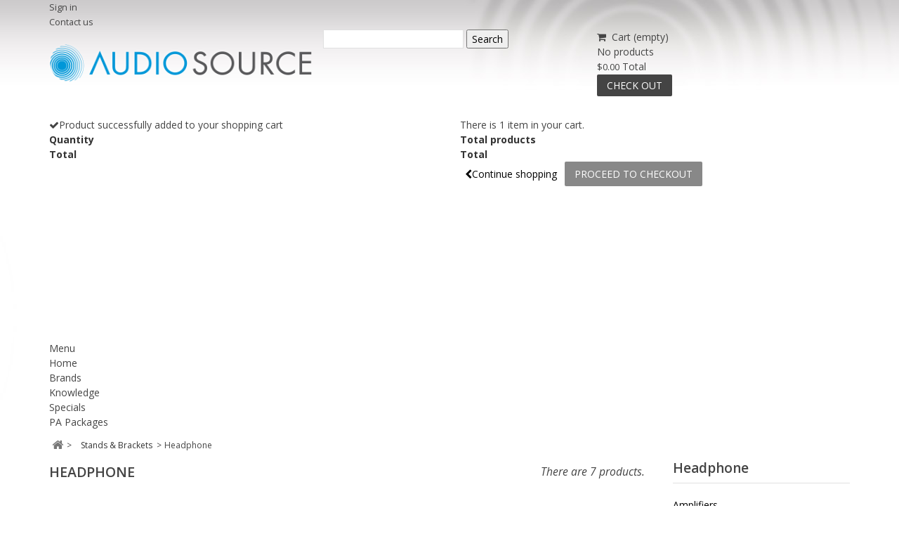

--- FILE ---
content_type: text/html; charset=utf-8
request_url: https://www.audiosource.com.au/343-Headphone
body_size: 16360
content:
<!DOCTYPE HTML>
<!--[if lt IE 7]> <html class="no-js lt-ie9 lt-ie8 lt-ie7" lang="en-us"><![endif]-->
<!--[if IE 7]><html class="no-js lt-ie9 lt-ie8 ie7" lang="en-us"><![endif]-->
<!--[if IE 8]><html class="no-js lt-ie9 ie8" lang="en-us"><![endif]-->
<!--[if gt IE 8]> <html class="no-js ie9" lang="en-us"><![endif]-->
<html lang="en-us">
	<head>
		<meta charset="utf-8" />
		<title>Headphone - Audio Source | WA Wholesaler of Professional Audio Equipment</title>
    			<meta name="description" content="Headphone" />
						<meta name="generator" content="PrestaShop" />
		<meta name="robots" content="index,follow" />
		<meta name="viewport" content="width=device-width, minimum-scale=0.25, maximum-scale=1.6, initial-scale=1.0" />
		<meta name="apple-mobile-web-app-capable" content="yes" />
		<link rel="icon" type="image/vnd.microsoft.icon" href="/img/favicon.ico?1767739121" />
		<link rel="shortcut icon" type="image/x-icon" href="/img/favicon.ico?1767739121" />
			<link rel="stylesheet" href="/themes/simplio/css/grid_prestashop.css" type="text/css" media="all" />
			<link rel="stylesheet" href="/themes/simplio/css/global.css" type="text/css" media="all" />
			<link rel="stylesheet" href="/themes/simplio/css/autoload/highdpi.css" type="text/css" media="all" />
			<link rel="stylesheet" href="/themes/simplio/css/autoload/responsive-tables.css" type="text/css" media="all" />
			<link rel="stylesheet" href="/themes/simplio/css/autoload/uniform.default.css" type="text/css" media="all" />
			<link rel="stylesheet" href="/themes/simplio/css/product_list.css" type="text/css" media="all" />
			<link rel="stylesheet" href="/themes/simplio/css/category.css" type="text/css" media="all" />
			<link rel="stylesheet" href="/themes/simplio/css/scenes.css" type="text/css" media="all" />
			<link rel="stylesheet" href="/themes/simplio/css/modules/blockcart/blockcart.css" type="text/css" media="all" />
			<link rel="stylesheet" href="/js/jquery/plugins/bxslider/jquery.bxslider.css" type="text/css" media="all" />
			<link rel="stylesheet" href="/themes/simplio/css/modules/blockcategories/blockcategories.css" type="text/css" media="all" />
			<link rel="stylesheet" href="/themes/simplio/css/modules/blockcurrencies/blockcurrencies.css" type="text/css" media="all" />
			<link rel="stylesheet" href="/themes/simplio/css/modules/blocklanguages/blocklanguages.css" type="text/css" media="all" />
			<link rel="stylesheet" href="/themes/simplio/css/modules/blockcontact/blockcontact.css" type="text/css" media="all" />
			<link rel="stylesheet" href="/themes/simplio/css/modules/blocksearch/blocksearch.css" type="text/css" media="all" />
			<link rel="stylesheet" href="/themes/simplio/css/modules/blockuserinfo/blockuserinfo.css" type="text/css" media="all" />
			<link rel="stylesheet" href="/themes/simplio/css/modules/blockviewed/blockviewed.css" type="text/css" media="all" />
			<link rel="stylesheet" href="/modules/productvideos/css/product_videos.css" type="text/css" media="all" />
			<link rel="stylesheet" href="/modules/blocknewsplus/views/css/blocknewsplus.css" type="text/css" media="all" />
			<link rel="stylesheet" href="/modules/wpmanufacturerlogos/css/wpmanufacturerlogos.css" type="text/css" media="all" />
			<link rel="stylesheet" href="/modules/wpcopylogo/css/wpcopylogo.css" type="text/css" media="all" />
			<link rel="stylesheet" href="/modules/wpthemeconfigurator/css/hooks.css" type="text/css" media="all" />
	
	<script type="text/javascript">
var CUSTOMIZE_TEXTFIELD = 1;
var FancyboxI18nClose = 'Close';
var FancyboxI18nNext = 'Next';
var FancyboxI18nPrev = 'Previous';
var ajax_allowed = true;
var ajaxsearch = false;
var baseDir = 'https://www.audiosource.com.au/';
var baseUri = 'https://www.audiosource.com.au/';
var blocksearch_type = 'top';
var comparator_max_item = 0;
var comparedProductsIds = [];
var contentOnly = false;
var currency = {"id":4,"name":"AUDollar","iso_code":"AUD","iso_code_num":"36","sign":"$","blank":"0","conversion_rate":"1.000000","deleted":"0","format":"1","decimals":"1","active":"1","prefix":"$ ","suffix":"","id_shop_list":null,"force_id":false};
var currencyBlank = 0;
var currencyFormat = 1;
var currencyRate = 1;
var currencySign = '$';
var customizationIdMessage = 'Customization #';
var delete_txt = 'Delete';
var displayList = false;
var freeProductTranslation = 'Free!';
var freeShippingTranslation = 'TBA';
var generated_date = 1769377902;
var hasDeliveryAddress = false;
var highDPI = false;
var id_lang = 1;
var img_dir = 'https://www.audiosource.com.au/themes/simplio/img/';
var instantsearch = false;
var isGuest = 0;
var isLogged = 0;
var isMobile = false;
var max_item = 'You cannot add more than 0 product(s) to the product comparison';
var min_item = 'Please select at least one product';
var page_name = 'category';
var priceDisplayMethod = 1;
var priceDisplayPrecision = 2;
var quickView = false;
var removingLinkText = 'remove this product from my cart';
var request = 'https://www.audiosource.com.au/343-Headphone';
var roundMode = 2;
var static_token = '3b777dcfab16a00c04bdf5c57eff2e6c';
var toBeDetermined = 'To be determined';
var token = '045ae4001bb8700f306fb7dd8b9ff1d0';
var usingSecureMode = true;
</script>

		<script type="text/javascript" src="/js/jquery/jquery-1.11.0.min.js"></script>
		<script type="text/javascript" src="/js/jquery/jquery-migrate-1.2.1.min.js"></script>
		<script type="text/javascript" src="/js/jquery/plugins/jquery.easing.js"></script>
		<script type="text/javascript" src="/js/tools.js"></script>
		<script type="text/javascript" src="/themes/simplio/js/global.js"></script>
		<script type="text/javascript" src="/themes/simplio/js/autoload/10-bootstrap.min.js"></script>
		<script type="text/javascript" src="/themes/simplio/js/autoload/15-jquery.total-storage.min.js"></script>
		<script type="text/javascript" src="/themes/simplio/js/autoload/15-jquery.uniform-modified.js"></script>
		<script type="text/javascript" src="/themes/simplio/js/autoload/jquery.carouFredSel-6.2.1-packed.js"></script>
		<script type="text/javascript" src="/themes/simplio/js/autoload/jquery.touchwipe.min.js"></script>
		<script type="text/javascript" src="/themes/simplio/js/category.js"></script>
		<script type="text/javascript" src="/themes/simplio/js/modules/blockcart/ajax-cart.js"></script>
		<script type="text/javascript" src="/js/jquery/plugins/jquery.scrollTo.js"></script>
		<script type="text/javascript" src="/js/jquery/plugins/jquery.serialScroll.js"></script>
		<script type="text/javascript" src="/js/jquery/plugins/bxslider/jquery.bxslider.js"></script>
		<script type="text/javascript" src="/themes/simplio/js/tools/treeManagement.js"></script>
		<script type="text/javascript" src="/modules/blocknewsplus/views/js/blocknewsplus.js"></script>
		<script type="text/javascript" src="/modules/doofinder/views/js/add-to-cart/doofinder-add_to_cart_ps16.js"></script>
		<script type="text/javascript" src="/modules/dfprice/views/js/dfprice.js"></script>
		<script type="text/javascript" src="/modules/ps_googleanalytics/views/js/GoogleAnalyticActionLib.js"></script>
	
		<!-- MODULE Block contact infos -->

<style type="text/css">
/* Link css for top menu style */
@import url("https://audiosource.b-cdn.net/themes/simplio/css/modules/blocktopmenu/css/blocktopmenu.css");
@import url("https://audiosource.b-cdn.net/themes/simplio/css/modules/blocktopmenu/css/superfish-modified.css");

.content_scene_cat { display: none; }

.cat_desc { display: none; }

/* Hide social buttons */
.share-buttons-item { display: none; }

/* Change category block colours and arrows */
/*#categories_block_left li span.grower { background: #FFFFFF; }*/
#categories_block_left li span.grower.OPEN:before, #categories_block_left li span.grower.CLOSE:before { content: "\f077"; color: #777777; }
#categories_block_left li span.grower { background: none; }
#categories_block_left li span.grower.CLOSE:before { content: "\f078"; }
#categories_block_left li span { display: block; }

/* Hide condition */
#product_condition  { display: none; }

/* Hide short Desc */
#short_description_block  { display: none; }

/* Hide product links block */
#usefull_link_block  { display: none; }

/* table product-stockists */
table.table-product-stockists {
  border: none;
  border-bottom: 1px solid #eeeeee;
  border-right: 1px solid #eeeeee;
  margin: 0 0 20px;
  background: white; }
  
  table.table-product-stockists tr th {
    background: #fbfbfb;
    color: #333333;
    font-weight: 700;
    border: none;
    font-weight: 700; }
  table.table-product-stockists tr td,
  table.table-product-stockists tr th {
    border-left: 1px solid #eeeeee;
    padding: 10px 20px 11px;
    border-top: 1px solid #eeeeee;
    border-right: none;
    text-shadow: none;
    text-transform: none;
    font-weight: 13px;
    line-height: 18px;
    border-bottom: none; }

table.table-product-stockists {
  width: 100%;
}

#subcategories ul li { height: 190px; text-align: center; }

#ajax_add_to_cart_button { display: none; }

ul.product_list.grid li .product-container .button-container .ajax_add_to_cart_button {
    display: none;
}

/* Fix Accessories layout */
#product #center_column .accessories_block li p.s_title_block {  display: none; }
.accessories_block  { text-align: center; }

#product #center_column .accessories_block li span.price {
    font-weight: bolder;
   font-size: larger;
}

ul.product_list.grid li .product-container h5 {
   height: 90px;
}

ul.product_list.grid li .product-container .price {
   font-size: larger;
}

#buy_block div div.content_prices {
   padding: initial;
}

#buy_block div div.product_attributes {
   padding: initial;
}

.view_scroll_spacer {
   margin-top: 0px;
}

/* Fix positions of left/right image arrows */
#view_scroll_left, #view_scroll_right {
   margin-top: 0px;
}

#view_scroll_left {
   display: inline-block;
}

#view_scroll_right {
   display: inline-block;
   float: right;
   margin-right: -26px;
}

/* Fix Sale position, copied from New box */
.sale-label { top: 10px; }
.sale-box { top: 4px; }
.new-box { top: 4px; }

.buttons_bottom_block {
   margin-left: 10px;
}

/* Fixes for the product page price/cart box */
#buy_block div div.content_prices { text-align: center; }
#buy_block div div.product_attributes { text-align: center; }
input#quantity_wanted { margin-left: 16px; }

/* No border on product/thumb image */
.pb-left-column #image-block { border-color: #FFFFFF; }
#thumbs_list li { border-color: #FFFFFF; }

/* Hide availability date */
#availability_date { display: none; }
#availability_value, #last_quantities { margin-left: 0px; padding-left: 0px; }

/* Category font/hover */
#categories_block_left li a { font-size: 14px; }
.block .title_block { text-transform: none; }
#categories_block_left li a { color: #000000; }
#categories_block_left li li a { color: #333333; }
#categories_block_left li a:hover { color: #0097D8; }

/* Background image */
body { background: #ffffff url("https://audiosource.b-cdn.net/img/cms/as-background.jpg") repeat-x top center !important; }

/* Set the outer edge to transparent */
.columns-container { background: inherit; }

/* Make the top transparent */
#header { background: inherit; }
.header-container { background: inherit; }
#header .nav { background: inherit!important; border-bottom: none!important; }
.nav { background: inherit; border-bottom: none; }
#nav { background: inherit; border-bottom: none; }

/* Fix accessories layout */
#product #center_column .accessories_block li { height: 325px; }
#more_info_sheets .product_desc .block_description { float: none; }
#product #center_column .accessories_block li span.price { display: block; }

/* Fix news styling */
.pages { color:#000000; }
.pages a {color:#000000; }
.pages span { color:#000000; }
.pages span.nums a:hover { background:#BBBBBB; color:#ffffff; }
.pages span.nums b { background:#555555; color:#ffffff; }
.compareTableNew .info p { font-size: 14px; }
.compareTableNew .info h3 { color: #000000; font-size: 16px; }
.compareTableNew .info h3 a { color:#000000; }
.compareTableNew .info h3 a:hover { color:#ef1c24; }
p.commentbody_center a { color:#333; }
.blockmanufacturer16-footer li a, .blockmanufacturer16 li a { padding-left: 0px; }
.block .title_block { text-align: left; }
.block .title_block a { color: #333333; }

/* Videos position fix */
.product_video { float: initial; }

/* Fix last item wrap problem on manufacturer/featured */
.ajax_block_product { height: 324px }

/* Fix wrapping for product code on IE */
#product_reference label { display: inline; }

/* Hide buttons on hover */
ul.product_list.grid > li .product-container .functional-buttons { display:none!important; }

/* Center alignment for glow */
#center_column { padding-top: 5px }

/* Warning Message */
.alert-warning { background-color: #0097D8; border-color: #005f8a; }

/* News image size */
#newspost > p > a > img { width:auto; max-width:100%; height:auto; }
#newspost > p > a { width:auto; max-width:100%; height:auto; }


/* Doofinder CSS */

#df-hook-layer-M8CCn > div.dfd-footer > a.dfd-branding {
  display: none !important;
}

#dfd-footer {
  display: none !important;
}

.dfd-footer .dfd-branding {
  display: none !important;
}

</style>
	<!-- /MODULE Block contact infos -->



  <!-- START OF DOOFINDER ADD TO CART SCRIPT -->
  <script>
    let item_link;
    document.addEventListener('doofinder.cart.add', function(event) {

      item_link = event.detail.link;

      const checkIfCartItemHasVariation = (cartObject) => {
        return (cartObject.item_id === cartObject.grouping_id) ? false : true;
      }

      /**
      * Returns only ID from string
      */
      const sanitizeVariationID = (variationID) => {
        return variationID.replace(/\D/g, "")
      }

      doofinderManageCart({
        cartURL          : "",  //required for prestashop 1.7, in previous versions it will be empty.
        cartToken        : "3b777dcfab16a00c04bdf5c57eff2e6c",
        productID        : checkIfCartItemHasVariation(event.detail) ? event.detail.grouping_id : event.detail.item_id,
        customizationID  : checkIfCartItemHasVariation(event.detail) ? sanitizeVariationID(event.detail.item_id) : 0,   // If there are no combinations, the value will be 0
        quantity         : event.detail.amount,
        statusPromise    : event.detail.statusPromise,
        itemLink         : event.detail.link,
        group_id         : event.detail.group_id
      });
    });
  </script>
  <!-- END OF DOOFINDER ADD TO CART SCRIPT -->

  <!-- START OF DOOFINDER INTEGRATIONS SUPPORT -->
  <script data-keepinline>
    var dfKvCustomerEmail;
    if ('undefined' !== typeof klCustomer && "" !== klCustomer.email) {
      dfKvCustomerEmail = klCustomer.email;
    }
  </script>
  <!-- END OF DOOFINDER INTEGRATIONS SUPPORT -->

  <!-- START OF DOOFINDER UNIQUE SCRIPT -->
  <script data-keepinline>
    
    (function(w, k) {w[k] = window[k] || function () { (window[k].q = window[k].q || []).push(arguments) }})(window, "doofinderApp")
    

    // Custom personalization:
    doofinderApp("config", "language", "en-us");
    doofinderApp("config", "currency", "AUD");
      </script>
  <script src="https://ap1-config.doofinder.com/2.x/707e6609-b993-4139-87dc-724a9e913feb.js" async></script>
  <!-- END OF DOOFINDER UNIQUE SCRIPT -->

  <script async src="https://www.googletagmanager.com/gtag/js?id=G-JVYZT6NQG3"></script>
  <script>
    window.dataLayer = window.dataLayer || [];
    function gtag(){dataLayer.push(arguments);}
    gtag('js', new Date());
    gtag(
      'config',
      'G-JVYZT6NQG3',
      {
        'debug_mode':false
                              }
    );
  </script>


 
		<link rel="stylesheet" href="https://www.audiosource.com.au/themes/simplio/css/responsive.css">
    <link rel="stylesheet" href="https://fonts.googleapis.com/css?family=Open+Sans:400,300,300italic,400italic,600,600italic,700,700italic&subset=latin,latin-ext" type="text/css" media="all" />
    <link rel="stylesheet" href="https://fonts.googleapis.com/css?family=Open+Sans:400,300,300italic,400italic,600,600italic,700,700italic&subset=latin,latin-ext" type="text/css" media="all" />

<link href="/modules/wpstyleswitcher/views/css/wpstyleswitcher.css?20260126055141" rel="stylesheet" type="text/css" media="all" />

		<!--[if IE 8]>
		<script src="https://oss.maxcdn.com/libs/html5shiv/3.7.0/html5shiv.js"></script>
		<script src="https://oss.maxcdn.com/libs/respond.js/1.3.0/respond.min.js"></script>
		<![endif]-->
<script src='https://www.google.com/recaptcha/api.js'></script>
	</head>
  <body id="category" class="www-audiosource-com-au category category-343 category-Headphone hide-left-column show-right-column lang_en">







					<div id="page">
			<div class="header-container">
				<header id="header">
										          										<div class="nav">
						<div class="container">
							<div class="row">
								<nav><!-- Block user information module NAV  -->
<div class="header_user_info">
			<a class="login" href="https://www.audiosource.com.au/my-account" rel="nofollow" title="Log in to your customer account">
			Sign in
		</a>
	</div>
<!-- /Block usmodule NAV -->
<div id="contact-link" >
	<a href="https://www.audiosource.com.au/contact-us" title="Contact us">Contact us</a>
</div>
</nav>
							</div>
						</div>
					</div>
          					<div>
						<div class="container">
							<div class="row">
								<div id="header_logo">
									<a href="https://www.audiosource.com.au/" title="Audio Source | WA Wholesaler of Professional Audio Equipment">
										<img class="logo img-responsive" src="https://www.audiosource.com.au/img/audio-source-wa-wholesaler-of-professional-audio-equipment-logo-1433840082.jpg" alt="Audio Source | WA Wholesaler of Professional Audio Equipment" width="400" height="60"/>
									</a>
								</div>
								<!-- Block search module TOP -->
<div id="search_block_top" class="col-sm-4 clearfix">
	<form id="searchbox" method="get" action="//www.audiosource.com.au/search" >
		<input type="hidden" name="controller" value="search" />
		<input type="hidden" name="orderby" value="position" />
		<input type="hidden" name="orderway" value="desc" />
		<input class="search_query form-control" type="text" id="search_query_top" name="search_query" value="" />
		<button type="submit" name="submit_search" class="btn btn-default button-search">
			<span>Search</span>
		</button>
	</form>
</div>
<!-- /Block search module TOP --><!-- MODULE Block cart -->
<div class="col-sm-4 clearfix">
	<div class="shopping_cart">
		<a href="https://www.audiosource.com.au/quick-order" title="View my shopping cart" rel="nofollow">
      		<i class="icon-shopping-cart"></i>&nbsp;&nbsp;</span><span class="cart-label">Cart</span>			
			<span class="ajax_cart_quantity unvisible">0</span>
			<span class="ajax_cart_product_txt unvisible">Product</span>
			<span class="ajax_cart_product_txt_s unvisible">Products</span>
			<span class="ajax_cart_total unvisible">
							</span>
			<span class="ajax_cart_no_product">(empty)</span>
					</a>
					<div class="cart_block block exclusive">
				<div class="block_content">
					<!-- block list of products -->
					<div class="cart_block_list">
												<p class="cart_block_no_products">
							No products
						</p>
												            <div class="cart-prices">
							<div class="cart-prices-line first-line">
								<span class="price cart_block_shipping_cost ajax_cart_shipping_cost unvisible">
																			 To be determined																	</span>
								<span class="unvisible">
									Shipping
								</span>
							</div>
																					<div class="cart-prices-line last-line">
								<span class="price cart_block_total ajax_block_cart_total">$0.00</span>
								<span>Total</span>
							</div>
													</div>
						<p class="cart-buttons">
							<a id="button_order_cart" class="btn btn-default button button-small" href="https://www.audiosource.com.au/quick-order" title="Check out" rel="nofollow">
								<span>
									Check out<i class="icon-chevron-right right"></i>
								</span>
							</a>
						</p>
					</div>
				</div>
			</div><!-- .cart_block -->
			</div>
</div>

	<div id="layer_cart">
		<div class="clearfix">
			<div class="layer_cart_product col-xs-12 col-md-6">
				<span class="cross" title="Close window"></span>
				<span class="title">
					<i class="icon-check"></i>Product successfully added to your shopping cart
				</span>
				<div class="product-image-container layer_cart_img">
				</div>
				<div class="layer_cart_product_info">
					<span id="layer_cart_product_title" class="product-name"></span>
					<span id="layer_cart_product_attributes"></span>
					<div>
						<strong class="dark">Quantity</strong>
						<span id="layer_cart_product_quantity"></span>
					</div>
					<div>
						<strong class="dark">Total</strong>
						<span id="layer_cart_product_price"></span>
					</div>
				</div>
			</div>
			<div class="layer_cart_cart col-xs-12 col-md-6">
				<span class="title">
					<!-- Plural Case [both cases are needed because page may be updated in Javascript] -->
					<span class="ajax_cart_product_txt_s  unvisible">
						There are <span class="ajax_cart_quantity">0</span> items in your cart.
					</span>
					<!-- Singular Case [both cases are needed because page may be updated in Javascript] -->
					<span class="ajax_cart_product_txt ">
						There is 1 item in your cart.
					</span>
				</span>

				<div class="layer_cart_row">
					<strong class="dark">
						Total products
											</strong>
					<span class="ajax_block_products_total">
											</span>
				</div>

								<div class="layer_cart_row">
					<strong class="dark unvisible">
						Total shipping&nbsp;					</strong>
					<span class="ajax_cart_shipping_cost unvisible">
													 To be determined											</span>
				</div>
								<div class="layer_cart_row">
					<strong class="dark">
						Total
											</strong>
					<span class="ajax_block_cart_total">
											</span>
				</div>
				<div class="button-container">
					<span class="continue btn btn-default button medium" title="Continue shopping">
						<span>
							<i class="icon-chevron-left left"></i>Continue shopping
						</span>
					</span>
					<a class="btn btn-default button button-medium"	href="https://www.audiosource.com.au/quick-order" title="Proceed to checkout" rel="nofollow">
						<span>
							Proceed to checkout<i class="icon-chevron-right right"></i>
						</span>
					</a>
				</div>
			</div>
		</div>
		<div class="crossseling"></div>
	</div> <!-- #layer_cart -->
	<div class="layer_cart_overlay"></div>

<!-- /MODULE Block cart -->
<div id="block_top_menu" class="sf-contener clearfix col-lg-12">
<div class="cat-title">Menu</div>
<ul class="sf-menu clearfix menu-content">
<li><a href="http://www.audiosource.com.au" title="Home">Home</a></li>
<li><a href="http://www.audiosource.com.au/manufacturers" title="Brands">Brands</a></li>
<li><a href="http://www.audiosource.com.au/content/8-knowledge" title="Knowledge">Knowledge</a></li>
<li><a href="http://www.audiosource.com.au/2--Bargain-Bin-" title="Bargain Bin">Specials</a></li>
<li><a href="http://www.audiosource.com.au/338-PA-Packages" title="PA Packages">PA Packages</a></li>
</ul>
</div>
			<script type='text/javascript'>
				function initPriceHide(){
					// product list messages
					 
					 
				
					// product accessories
					$('.block_content .product_accessories_price .exclusive:not(.ajax_add_to_cart_button), .block_content .product_accessories_price .availability').css('display', 'none'); 
				
					// home featured messages
					
					if( $('#featured-products_block_center .ajax_block_product .button').length > 0 ){
						
						
					}else if( $('#featured-products_block_center .ajax_block_product .lnk_more').length > 0 ){
						$('#featured-products_block_center .ajax_block_product .lnk_more').parent().find('div', this).css('display','none');
						
						
					}else{
						
					}

					// home featured ul height handling
					var h = 100;
					$('#featured-products_block_center ul li').each( function(i,e){ h = (h > $(this).height() ? h : $(this).height());});
					$('#featured-products_block_center ul').css('height', (h+1)+'px');
				}

				$(document).ready(function(){
					initPriceHide();

					$('#center_column').ajaxComplete(function() {
						initPriceHide();
					});

				});
			</script>
									</div>
						</div>
					</div>
				</header>
			</div>
			<div class="columns-container">
				<div id="columns" class="container">
											
<!-- Breadcrumb -->
<div class="breadcrumb clearfix">
	<a class="home" href="https://www.audiosource.com.au/" title="Return to Home"><i class="icon-home"></i></a>
			<span class="navigation-pipe">&gt;</span>
					<span class="navigation_page"><span itemscope itemtype="http://data-vocabulary.org/Breadcrumb"><a itemprop="url" href="https://www.audiosource.com.au/106-Stands--Brackets" title="Stands &amp; Brackets" ><span itemprop="title">Stands &amp; Brackets</span></a></span><span class="navigation-pipe">></span>Headphone</span>
			</div>
<!-- /Breadcrumb -->

										<div id="slider_row" class="row">
            						              <div id="top_column">
</div>
            					</div>
					<div class="row">
																		<div id="center_column" class="center_column col-xs-12 col-sm-9">
	

	    				<div class="content_scene_cat">
            	                     <!-- Category image -->
                              <img src="https://www.audiosource.com.au/c/343-category_default/Headphone.jpg" alt="Headphone" title="Headphone" id="categoryImage" />                              </div>
				<h1 class="page-heading product-listing"><span class="cat-name">Headphone&nbsp;</span><span class="heading-counter">There are 7 products.</span>
</h1>
		
                                    <div class="cat_desc">
                                                                                            <div class="rte">Headphone</div>
                                                        </div>
                                					<div class="content_sortPagiBar clearfix">
            	<div class="sortPagiBar clearfix">
            		<ul class="display hidden-xs">
	<li class="display-title">View:</li>
    <li id="grid"><a rel="nofollow" href="#" title="Grid"><i class="icon-th-large"></i>Grid</a></li>
    <li id="list"><a rel="nofollow" href="#" title="List"><i class="icon-th-list"></i>List</a></li>
</ul>

<form id="productsSortForm" action="https://www.audiosource.com.au/343-Headphone" class="productsSortForm">
	<div class="select selector1">
		<label for="selectProductSort">Sort by</label>
		<select id="selectProductSort" class="selectProductSort form-control">
			<option value="quantity:desc">--</option>
							<option value="price:asc">Price: Lowest first</option>
				<option value="price:desc">Price: Highest first</option>
						<option value="name:asc">Product Name: A to Z</option>
			<option value="name:desc">Product Name: Z to A</option>
							<option value="quantity:desc" selected="selected">In stock</option>
						<option value="reference:asc">Product Code: Lowest first</option>
			<option value="reference:desc">Product Code: Highest first</option>
		</select>
	</div>
</form>
<!-- /Sort products -->
			
	
                								<!-- nbr product/page -->
		<!-- /nbr product/page -->

				</div>
                <div class="top-pagination-content clearfix">
                	
					
	
												<!-- Pagination -->
	<div id="pagination" class="pagination clearfix">
	    			</div>
    <div class="product-count">
    	        	                        	                        	Showing 1 - 7 of 7 items
		    </div>
	<!-- /Pagination -->

                </div>
			</div>
			    
                                    
        
    
    <!-- Products list -->
    <ul            class="product_list product-grid-col hello1 grid row gutter5">
                    
            
            
                                                <li class="ajax_block_product col-xs-12 col-sm-6 col-md-4 col-lg-3 first-in-line first-item-of-tablet-line first-item-of-mobile-line">
                <div class="product-container" itemscope itemtype="https://schema.org/Product">
                    <div class="left-block">
                        <div class="product-image-container">

                            <div class="product-grid">
                                <a class="product_img_link" href="https://www.audiosource.com.au/headphone/3382-Headphone-Stand--White.html"
                                   title="KANTO HEADPHONE STAND - WHITE" itemprop="url">
                                    <img class="replace-2x img-responsive"
                                         src="https://www.audiosource.com.au/16262-home_default/Headphone-Stand--White.jpg"
                                         alt="Headphone Stand - White"
                                         title="Headphone Stand - White"  width="300" height="300"                                         itemprop="image"/>







                                </a>

                                                                
                                                            </div>
                        </div>

                                                

                                                    <div class="functional-buttons clearfix">
                                
                                
                                                            </div>
                        

                    </div>
                    <div class="right-block">
                        <h5 itemprop="name">
                                                        <a class="product-name" href="https://www.audiosource.com.au/headphone/3382-Headphone-Stand--White.html"
                               title="KANTO HEADPHONE STAND - WHITE" itemprop="url">
                                <div id="product_supplier_reference">
                                                                            <span id="supplier_reference">H1W</span>
                                                                    </div>
                                <span id="product_reference">KANH1W</span>

                                <h6>KANTO HEADPHONE STAND - WHITE</h6>

                            </a>
                        </h5>


                                                                        <p class="product-desc" itemprop="description">
                            &nbsp;
                        </p>
                                                <div class="button-container">
                                                        <a class="button lnk_view btn btn-default" href="https://www.audiosource.com.au/headphone/3382-Headphone-Stand--White.html"
                               title="View">
                                <span>More</span>
                            </a>
                        </div>
                                                    <div class="color-list-container"></div>
                                                <div class="product-flags">
                                                                                </div>
                                            </div>
                </div><!-- .product-container> -->
            </li>
                    
            
            
                                                <li class="ajax_block_product col-xs-12 col-sm-6 col-md-4 col-lg-3 last-item-of-tablet-line">
                <div class="product-container" itemscope itemtype="https://schema.org/Product">
                    <div class="left-block">
                        <div class="product-image-container">

                            <div class="product-grid">
                                <a class="product_img_link" href="https://www.audiosource.com.au/headphone/3386-Under-Desk-Headphone-Hange--White.html"
                                   title="KANTO UNDER DESK HEADPHONE HANGE - WHITE" itemprop="url">
                                    <img class="replace-2x img-responsive"
                                         src="https://www.audiosource.com.au/16270-home_default/Under-Desk-Headphone-Hange--White.jpg"
                                         alt="Under Desk Headphone Hange - White"
                                         title="Under Desk Headphone Hange - White"  width="300" height="300"                                         itemprop="image"/>







                                </a>

                                                                
                                                            </div>
                        </div>

                                                

                                                    <div class="functional-buttons clearfix">
                                
                                
                                                            </div>
                        

                    </div>
                    <div class="right-block">
                        <h5 itemprop="name">
                                                        <a class="product-name" href="https://www.audiosource.com.au/headphone/3386-Under-Desk-Headphone-Hange--White.html"
                               title="KANTO UNDER DESK HEADPHONE HANGE - WHITE" itemprop="url">
                                <div id="product_supplier_reference">
                                                                            <span id="supplier_reference">HHW</span>
                                                                    </div>
                                <span id="product_reference">KANHHW</span>

                                <h6>KANTO UNDER DESK HEADPHONE HANGE - WHITE</h6>

                            </a>
                        </h5>


                                                                        <p class="product-desc" itemprop="description">
                            &nbsp;
                        </p>
                                                <div class="button-container">
                                                        <a class="button lnk_view btn btn-default" href="https://www.audiosource.com.au/headphone/3386-Under-Desk-Headphone-Hange--White.html"
                               title="View">
                                <span>More</span>
                            </a>
                        </div>
                                                    <div class="color-list-container"></div>
                                                <div class="product-flags">
                                                                                </div>
                                            </div>
                </div><!-- .product-container> -->
            </li>
                    
            
            
                                                <li class="ajax_block_product col-xs-12 col-sm-6 col-md-4 col-lg-3 last-in-line first-item-of-tablet-line last-item-of-mobile-line">
                <div class="product-container" itemscope itemtype="https://schema.org/Product">
                    <div class="left-block">
                        <div class="product-image-container">

                            <div class="product-grid">
                                <a class="product_img_link" href="https://www.audiosource.com.au/headphone/3383-Premium-Headphone-Stand--Black.html"
                                   title="KANTO PREMIUM HEADPHONE STAND - BLACK" itemprop="url">
                                    <img class="replace-2x img-responsive"
                                         src="https://www.audiosource.com.au/16264-home_default/Premium-Headphone-Stand--Black.jpg"
                                         alt="Premium Headphone Stand - Black"
                                         title="Premium Headphone Stand - Black"  width="300" height="300"                                         itemprop="image"/>







                                </a>

                                                                
                                                            </div>
                        </div>

                                                

                                                    <div class="functional-buttons clearfix">
                                
                                
                                                            </div>
                        

                    </div>
                    <div class="right-block">
                        <h5 itemprop="name">
                                                        <a class="product-name" href="https://www.audiosource.com.au/headphone/3383-Premium-Headphone-Stand--Black.html"
                               title="KANTO PREMIUM HEADPHONE STAND - BLACK" itemprop="url">
                                <div id="product_supplier_reference">
                                                                            <span id="supplier_reference">H2</span>
                                                                    </div>
                                <span id="product_reference">KANH2</span>

                                <h6>KANTO PREMIUM HEADPHONE STAND - BLACK</h6>

                            </a>
                        </h5>


                                                                        <p class="product-desc" itemprop="description">
                            &nbsp;
                        </p>
                                                <div class="button-container">
                                                        <a class="button lnk_view btn btn-default" href="https://www.audiosource.com.au/headphone/3383-Premium-Headphone-Stand--Black.html"
                               title="View">
                                <span>More</span>
                            </a>
                        </div>
                                                    <div class="color-list-container"></div>
                                                <div class="product-flags">
                                                                                </div>
                                            </div>
                </div><!-- .product-container> -->
            </li>
                    
            
            
                                                <li class="ajax_block_product col-xs-12 col-sm-6 col-md-4 col-lg-3 first-in-line last-item-of-tablet-line first-item-of-mobile-line">
                <div class="product-container" itemscope itemtype="https://schema.org/Product">
                    <div class="left-block">
                        <div class="product-image-container">

                            <div class="product-grid">
                                <a class="product_img_link" href="https://www.audiosource.com.au/headphone/3385-Under-Desk-Headphone-Hange--Black.html"
                                   title="KANTO UNDER DESK HEADPHONE HANGE - BLACK" itemprop="url">
                                    <img class="replace-2x img-responsive"
                                         src="https://www.audiosource.com.au/16268-home_default/Under-Desk-Headphone-Hange--Black.jpg"
                                         alt="Under Desk Headphone Hange - Black"
                                         title="Under Desk Headphone Hange - Black"  width="300" height="300"                                         itemprop="image"/>







                                </a>

                                                                
                                                            </div>
                        </div>

                                                

                                                    <div class="functional-buttons clearfix">
                                
                                
                                                            </div>
                        

                    </div>
                    <div class="right-block">
                        <h5 itemprop="name">
                                                        <a class="product-name" href="https://www.audiosource.com.au/headphone/3385-Under-Desk-Headphone-Hange--Black.html"
                               title="KANTO UNDER DESK HEADPHONE HANGE - BLACK" itemprop="url">
                                <div id="product_supplier_reference">
                                                                            <span id="supplier_reference">HH</span>
                                                                    </div>
                                <span id="product_reference">KANHH</span>

                                <h6>KANTO UNDER DESK HEADPHONE HANGE - BLACK</h6>

                            </a>
                        </h5>


                                                                        <p class="product-desc" itemprop="description">
                            &nbsp;
                        </p>
                                                <div class="button-container">
                                                        <a class="button lnk_view btn btn-default" href="https://www.audiosource.com.au/headphone/3385-Under-Desk-Headphone-Hange--Black.html"
                               title="View">
                                <span>More</span>
                            </a>
                        </div>
                                                    <div class="color-list-container"></div>
                                                <div class="product-flags">
                                                                                </div>
                                            </div>
                </div><!-- .product-container> -->
            </li>
                    
            
            
                                                <li class="ajax_block_product col-xs-12 col-sm-6 col-md-4 col-lg-3 first-item-of-tablet-line">
                <div class="product-container" itemscope itemtype="https://schema.org/Product">
                    <div class="left-block">
                        <div class="product-image-container">

                            <div class="product-grid">
                                <a class="product_img_link" href="https://www.audiosource.com.au/headphone/3380-Headphone-Stand--Black.html"
                                   title="KANTO HEADPHONE STAND - BLACK" itemprop="url">
                                    <img class="replace-2x img-responsive"
                                         src="https://www.audiosource.com.au/16258-home_default/Headphone-Stand--Black.jpg"
                                         alt="Headphone Stand - Black"
                                         title="Headphone Stand - Black"  width="300" height="300"                                         itemprop="image"/>







                                </a>

                                                                
                                                            </div>
                        </div>

                                                

                                                    <div class="functional-buttons clearfix">
                                
                                
                                                            </div>
                        

                    </div>
                    <div class="right-block">
                        <h5 itemprop="name">
                                                        <a class="product-name" href="https://www.audiosource.com.au/headphone/3380-Headphone-Stand--Black.html"
                               title="KANTO HEADPHONE STAND - BLACK" itemprop="url">
                                <div id="product_supplier_reference">
                                                                            <span id="supplier_reference">H1</span>
                                                                    </div>
                                <span id="product_reference">KANH1</span>

                                <h6>KANTO HEADPHONE STAND - BLACK</h6>

                            </a>
                        </h5>


                                                                        <p class="product-desc" itemprop="description">
                            &nbsp;
                        </p>
                                                <div class="button-container">
                                                        <a class="button lnk_view btn btn-default" href="https://www.audiosource.com.au/headphone/3380-Headphone-Stand--Black.html"
                               title="View">
                                <span>More</span>
                            </a>
                        </div>
                                                    <div class="color-list-container"></div>
                                                <div class="product-flags">
                                                                                </div>
                                            </div>
                </div><!-- .product-container> -->
            </li>
                    
            
            
                                                <li class="ajax_block_product col-xs-12 col-sm-6 col-md-4 col-lg-3 last-in-line last-item-of-tablet-line last-item-of-mobile-line">
                <div class="product-container" itemscope itemtype="https://schema.org/Product">
                    <div class="left-block">
                        <div class="product-image-container">

                            <div class="product-grid">
                                <a class="product_img_link" href="https://www.audiosource.com.au/headphone/3381-Headphone-Stand--Silver.html"
                                   title="KANTO HEADPHONE STAND - SILVER" itemprop="url">
                                    <img class="replace-2x img-responsive"
                                         src="https://www.audiosource.com.au/16260-home_default/Headphone-Stand--Silver.jpg"
                                         alt="Headphone Stand - Silver"
                                         title="Headphone Stand - Silver"  width="300" height="300"                                         itemprop="image"/>







                                </a>

                                                                
                                                            </div>
                        </div>

                                                

                                                    <div class="functional-buttons clearfix">
                                
                                
                                                            </div>
                        

                    </div>
                    <div class="right-block">
                        <h5 itemprop="name">
                                                        <a class="product-name" href="https://www.audiosource.com.au/headphone/3381-Headphone-Stand--Silver.html"
                               title="KANTO HEADPHONE STAND - SILVER" itemprop="url">
                                <div id="product_supplier_reference">
                                                                            <span id="supplier_reference">H1S</span>
                                                                    </div>
                                <span id="product_reference">KANH1S</span>

                                <h6>KANTO HEADPHONE STAND - SILVER</h6>

                            </a>
                        </h5>


                                                                        <p class="product-desc" itemprop="description">
                            &nbsp;
                        </p>
                                                <div class="button-container">
                                                        <a class="button lnk_view btn btn-default" href="https://www.audiosource.com.au/headphone/3381-Headphone-Stand--Silver.html"
                               title="View">
                                <span>More</span>
                            </a>
                        </div>
                                                    <div class="color-list-container"></div>
                                                <div class="product-flags">
                                                                                </div>
                                            </div>
                </div><!-- .product-container> -->
            </li>
                    
            
            
                                                <li class="ajax_block_product col-xs-12 col-sm-6 col-md-4 col-lg-3 first-in-line last-line first-item-of-tablet-line first-item-of-mobile-line last-mobile-line">
                <div class="product-container" itemscope itemtype="https://schema.org/Product">
                    <div class="left-block">
                        <div class="product-image-container">

                            <div class="product-grid">
                                <a class="product_img_link" href="https://www.audiosource.com.au/headphone/3685-Headphones-Mount-Hanger-for-Microphone-Stand.html"
                                   title="GRAVITY HEADPHONES MOUNT HANGER FOR MICROPHONE STAND" itemprop="url">
                                    <img class="replace-2x img-responsive"
                                         src="https://www.audiosource.com.au/18496-home_default/Headphones-Mount-Hanger-for-Microphone-Stand.jpg"
                                         alt="Headphones Mount Hanger for Microphone Stand"
                                         title="Headphones Mount Hanger for Microphone Stand"  width="300" height="300"                                         itemprop="image"/>







                                </a>

                                                                
                                                            </div>
                        </div>

                                                

                                                    <div class="functional-buttons clearfix">
                                
                                
                                                            </div>
                        

                    </div>
                    <div class="right-block">
                        <h5 itemprop="name">
                                                        <a class="product-name" href="https://www.audiosource.com.au/headphone/3685-Headphones-Mount-Hanger-for-Microphone-Stand.html"
                               title="GRAVITY HEADPHONES MOUNT HANGER FOR MICROPHONE STAND" itemprop="url">
                                <div id="product_supplier_reference">
                                                                            <span id="supplier_reference">GRA-GHPHMS01B</span>
                                                                    </div>
                                <span id="product_reference">GRA-GHPHMS01B</span>

                                <h6>GRAVITY HEADPHONES MOUNT HANGER FOR...</h6>

                            </a>
                        </h5>


                                                                        <p class="product-desc" itemprop="description">
                            &nbsp;
                        </p>
                                                <div class="button-container">
                                                        <a class="button lnk_view btn btn-default" href="https://www.audiosource.com.au/headphone/3685-Headphones-Mount-Hanger-for-Microphone-Stand.html"
                               title="View">
                                <span>More</span>
                            </a>
                        </div>
                                                    <div class="color-list-container"></div>
                                                <div class="product-flags">
                                                                                </div>
                                            </div>
                </div><!-- .product-container> -->
            </li>
            </ul>
    
    
    
    

			<div class="content_sortPagiBar">
				<div class="bottom-pagination-content clearfix">
					
                    
	
												<!-- Pagination -->
	<div id="pagination_bottom" class="pagination clearfix">
	    			</div>
    <div class="product-count">
    	        	                        	                        	Showing 1 - 7 of 7 items
		    </div>
	<!-- /Pagination -->

				</div>
			</div>
								</div><!-- #center_column -->

	
											<div id="right_column" class="col-xs-12 col-sm-3 column"><!-- Block categories module -->
<div id="categories_block_left" class="block">
	<h2 class="title_block">
					Headphone
			</h2>
	<div class="block_content">
		<ul class="tree dhtml">
												
<li ><span id="catbranch">
	<a 
	href="https://www.audiosource.com.au/198-Amplifiers" title="Amplifiers">
		Amplifiers
	</a></span>
			<ul>
												
<li ><span id="catbranch">
	<a 
	href="https://www.audiosource.com.au/6--Volt" title="100 Volt">
		100 Volt
	</a></span>
	</li>

																
<li ><span id="catbranch">
	<a 
	href="https://www.audiosource.com.au/9-Mixer-Amps" title="Mixer Amps">
		Mixer Amps
	</a></span>
	</li>

																
<li class="last"><span id="catbranch">
	<a 
	href="https://www.audiosource.com.au/7-Power-Amps" title="Power Amps">
		Power Amps
	</a></span>
	</li>

									</ul>
	</li>

																
<li ><span id="catbranch">
	<a 
	href="https://www.audiosource.com.au/207-Cable-Reels" title="Cable Reels">
		Cable Reels
	</a></span>
	</li>

																
<li ><span id="catbranch">
	<a 
	href="https://www.audiosource.com.au/10-Cables-and-Leads" title="Cables and Leads">
		Cables and Leads
	</a></span>
			<ul>
												
<li ><span id="catbranch">
	<a 
	href="https://www.audiosource.com.au/11-Bulk" title="Bulk">
		Bulk
	</a></span>
			<ul>
												
<li ><span id="catbranch">
	<a 
	href="https://www.audiosource.com.au/19-Cat---Cat-" title="Cat 5 &amp; Cat 6">
		Cat 5 &amp; Cat 6
	</a></span>
	</li>

																
<li ><span id="catbranch">
	<a 
	href="https://www.audiosource.com.au/276-Direct-Burial" title="Direct Burial">
		Direct Burial
	</a></span>
	</li>

																
<li ><span id="catbranch">
	<a 
	href="https://www.audiosource.com.au/13-DMX" title="DMX">
		DMX
	</a></span>
	</li>

																
<li ><span id="catbranch">
	<a 
	href="https://www.audiosource.com.au/17-Instrument" title="Instrument">
		Instrument
	</a></span>
	</li>

																
<li ><span id="catbranch">
	<a 
	href="https://www.audiosource.com.au/12-Microphone" title="Microphone">
		Microphone
	</a></span>
	</li>

																
<li ><span id="catbranch">
	<a 
	href="https://www.audiosource.com.au/18-Multi-Channel" title="Multi Channel">
		Multi Channel
	</a></span>
	</li>

																
<li ><span id="catbranch">
	<a 
	href="https://www.audiosource.com.au/200-Speaker" title="Speaker">
		Speaker
	</a></span>
	</li>

																
<li class="last"><span id="catbranch">
	<a 
	href="https://www.audiosource.com.au/14-Video" title="Video">
		Video
	</a></span>
	</li>

									</ul>
	</li>

																
<li class="last"><span id="catbranch">
	<a 
	href="https://www.audiosource.com.au/21-Pre-Assembled" title="Pre Assembled">
		Pre Assembled
	</a></span>
			<ul>
												
<li ><span id="catbranch">
	<a 
	href="https://www.audiosource.com.au/252-Cat---Cat-" title="Cat 5 &amp; Cat 6">
		Cat 5 &amp; Cat 6
	</a></span>
	</li>

																
<li ><span id="catbranch">
	<a 
	href="https://www.audiosource.com.au/23-DMX" title="DMX">
		DMX
	</a></span>
	</li>

																
<li ><span id="catbranch">
	<a 
	href="https://www.audiosource.com.au/227-HDMI" title="HDMI">
		HDMI
	</a></span>
	</li>

																
<li ><span id="catbranch">
	<a 
	href="https://www.audiosource.com.au/26-Instrument" title="Instrument">
		Instrument
	</a></span>
	</li>

																
<li ><span id="catbranch">
	<a 
	href="https://www.audiosource.com.au/22-Microphone" title="Microphone">
		Microphone
	</a></span>
	</li>

																
<li ><span id="catbranch">
	<a 
	href="https://www.audiosource.com.au/27-Patch-Cable" title="Patch Cable">
		Patch Cable
	</a></span>
	</li>

																
<li ><span id="catbranch">
	<a 
	href="https://www.audiosource.com.au/340-SDI" title="SDI">
		SDI
	</a></span>
	</li>

																
<li class="last"><span id="catbranch">
	<a 
	href="https://www.audiosource.com.au/210-Speaker" title="Speaker">
		Speaker
	</a></span>
	</li>

									</ul>
	</li>

									</ul>
	</li>

																
<li ><span id="catbranch">
	<a 
	href="https://www.audiosource.com.au/30-Connectors" title="Connectors">
		Connectors
	</a></span>
			<ul>
												
<li ><span id="catbranch">
	<a 
	href="https://www.audiosource.com.au/50-Adapters" title="Adapters">
		Adapters
	</a></span>
	</li>

																
<li ><span id="catbranch">
	<a 
	href="https://www.audiosource.com.au/43-BNC" title="BNC">
		BNC
	</a></span>
	</li>

																
<li ><span id="catbranch">
	<a 
	href="https://www.audiosource.com.au/48-Coloured-Boots--Rings" title="Coloured Boots &amp; Rings">
		Coloured Boots &amp; Rings
	</a></span>
	</li>

																
<li ><span id="catbranch">
	<a 
	href="https://www.audiosource.com.au/41-Ethernet" title="Ethernet">
		Ethernet
	</a></span>
	</li>

																
<li ><span id="catbranch">
	<a 
	href="https://www.audiosource.com.au/45-Fibre-Optic" title="Fibre Optic">
		Fibre Optic
	</a></span>
	</li>

																
<li ><span id="catbranch">
	<a 
	href="https://www.audiosource.com.au/44-HDMI--USB" title="HDMI &amp; USB">
		HDMI &amp; USB
	</a></span>
	</li>

																
<li ><span id="catbranch">
	<a 
	href="https://www.audiosource.com.au/31-Jack" title="Jack">
		Jack
	</a></span>
	</li>

																
<li ><span id="catbranch">
	<a 
	href="https://www.audiosource.com.au/32-Multipin" title="Multipin">
		Multipin
	</a></span>
			<ul>
												
<li ><span id="catbranch">
	<a 
	href="https://www.audiosource.com.au/331--Pin" title="25 Pin">
		25 Pin
	</a></span>
	</li>

																
<li ><span id="catbranch">
	<a 
	href="https://www.audiosource.com.au/332--Pin" title="37 Pin">
		37 Pin
	</a></span>
	</li>

																
<li ><span id="catbranch">
	<a 
	href="https://www.audiosource.com.au/333--Pin" title="54 Pin">
		54 Pin
	</a></span>
	</li>

																
<li class="last"><span id="catbranch">
	<a 
	href="https://www.audiosource.com.au/334-Link-Pins" title="Link Pins">
		Link Pins
	</a></span>
	</li>

									</ul>
	</li>

																
<li ><span id="catbranch">
	<a 
	href="https://www.audiosource.com.au/49-Patch-Bays" title="Patch Bays">
		Patch Bays
	</a></span>
	</li>

																
<li ><span id="catbranch">
	<a 
	href="https://www.audiosource.com.au/47-PowerCons" title="PowerCons">
		PowerCons
	</a></span>
	</li>

																
<li ><span id="catbranch">
	<a 
	href="https://www.audiosource.com.au/33-RCA" title="RCA">
		RCA
	</a></span>
	</li>

																
<li ><span id="catbranch">
	<a 
	href="https://www.audiosource.com.au/34-Speaker" title="Speaker">
		Speaker
	</a></span>
	</li>

																
<li class="last"><span id="catbranch">
	<a 
	href="https://www.audiosource.com.au/35-XLR" title="XLR">
		XLR
	</a></span>
			<ul>
												
<li ><span id="catbranch">
	<a 
	href="https://www.audiosource.com.au/36--Pin" title="3 Pin">
		3 Pin
	</a></span>
	</li>

																
<li ><span id="catbranch">
	<a 
	href="https://www.audiosource.com.au/37--Pin" title="4 Pin">
		4 Pin
	</a></span>
	</li>

																
<li ><span id="catbranch">
	<a 
	href="https://www.audiosource.com.au/38--Pin" title="5 Pin">
		5 Pin
	</a></span>
	</li>

																
<li ><span id="catbranch">
	<a 
	href="https://www.audiosource.com.au/39--Pin" title="6 Pin">
		6 Pin
	</a></span>
	</li>

																
<li class="last"><span id="catbranch">
	<a 
	href="https://www.audiosource.com.au/40--Pin" title="7 Pin">
		7 Pin
	</a></span>
	</li>

									</ul>
	</li>

									</ul>
	</li>

																
<li ><span id="catbranch">
	<a 
	href="https://www.audiosource.com.au/184-Discussion-Systems" title="Discussion Systems">
		Discussion Systems
	</a></span>
			<ul>
												
<li ><span id="catbranch">
	<a 
	href="https://www.audiosource.com.au/185-Wired" title="Wired">
		Wired
	</a></span>
			<ul>
												
<li ><span id="catbranch">
	<a 
	href="https://www.audiosource.com.au/266-CCS-D" title="CCS 1000D">
		CCS 1000D
	</a></span>
	</li>

																
<li class="last"><span id="catbranch">
	<a 
	href="https://www.audiosource.com.au/258-Dicentis" title="Dicentis">
		Dicentis
	</a></span>
	</li>

									</ul>
	</li>

																
<li class="last"><span id="catbranch">
	<a 
	href="https://www.audiosource.com.au/186-Wireless" title="Wireless">
		Wireless
	</a></span>
			<ul>
												
<li class="last"><span id="catbranch">
	<a 
	href="https://www.audiosource.com.au/268-Dicentis" title="Dicentis">
		Dicentis
	</a></span>
	</li>

									</ul>
	</li>

									</ul>
	</li>

																
<li ><span id="catbranch">
	<a 
	href="https://www.audiosource.com.au/235-Fitness-Audio" title="Fitness Audio">
		Fitness Audio
	</a></span>
	</li>

																
<li ><span id="catbranch">
	<a 
	href="https://www.audiosource.com.au/164-Hearing-Assistance" title="Hearing Assistance">
		Hearing Assistance
	</a></span>
			<ul>
												
<li ><span id="catbranch">
	<a 
	href="https://www.audiosource.com.au/165-Induction-Loop-Amplifiers" title="Induction Loop Amplifiers">
		Induction Loop Amplifiers
	</a></span>
	</li>

																
<li ><span id="catbranch">
	<a 
	href="https://www.audiosource.com.au/223-Infrared" title="Infrared">
		Infrared
	</a></span>
	</li>

																
<li ><span id="catbranch">
	<a 
	href="https://www.audiosource.com.au/168-Portable" title="Portable">
		Portable
	</a></span>
	</li>

																
<li ><span id="catbranch">
	<a 
	href="https://www.audiosource.com.au/345-RF" title="RF">
		RF
	</a></span>
	</li>

																
<li class="last"><span id="catbranch">
	<a 
	href="https://www.audiosource.com.au/167-Accessories" title="Accessories">
		Accessories
	</a></span>
	</li>

									</ul>
	</li>

																
<li ><span id="catbranch">
	<a 
	href="https://www.audiosource.com.au/231-IP-Network-Audio" title="IP Network Audio">
		IP Network Audio
	</a></span>
	</li>

																
<li ><span id="catbranch">
	<a 
	href="https://www.audiosource.com.au/71-Microphones" title="Microphones">
		Microphones
	</a></span>
			<ul>
												
<li ><span id="catbranch">
	<a 
	href="https://www.audiosource.com.au/80-Boundary" title="Boundary">
		Boundary
	</a></span>
	</li>

																
<li ><span id="catbranch">
	<a 
	href="https://www.audiosource.com.au/81-Choir" title="Choir">
		Choir
	</a></span>
	</li>

																
<li ><span id="catbranch">
	<a 
	href="https://www.audiosource.com.au/78-Fitness" title="Fitness">
		Fitness
	</a></span>
	</li>

																
<li ><span id="catbranch">
	<a 
	href="https://www.audiosource.com.au/77-Gooseneck" title="Gooseneck">
		Gooseneck
	</a></span>
	</li>

																
<li ><span id="catbranch">
	<a 
	href="https://www.audiosource.com.au/76-Headworn" title="Headworn">
		Headworn
	</a></span>
	</li>

																
<li ><span id="catbranch">
	<a 
	href="https://www.audiosource.com.au/73-Instrument" title="Instrument">
		Instrument
	</a></span>
	</li>

																
<li ><span id="catbranch">
	<a 
	href="https://www.audiosource.com.au/79-Paging" title="Paging">
		Paging
	</a></span>
	</li>

																
<li ><span id="catbranch">
	<a 
	href="https://www.audiosource.com.au/82-Studio" title="Studio">
		Studio
	</a></span>
	</li>

																
<li ><span id="catbranch">
	<a 
	href="https://www.audiosource.com.au/72-Vocal" title="Vocal">
		Vocal
	</a></span>
	</li>

																
<li class="last"><span id="catbranch">
	<a 
	href="https://www.audiosource.com.au/74-Wireless" title="Wireless">
		Wireless
	</a></span>
			<ul>
												
<li ><span id="catbranch">
	<a 
	href="https://www.audiosource.com.au/297-Systems" title="Systems">
		Systems
	</a></span>
			<ul>
												
<li ><span id="catbranch">
	<a 
	href="https://www.audiosource.com.au/337-Beltpack" title="Beltpack">
		Beltpack
	</a></span>
	</li>

																
<li ><span id="catbranch">
	<a 
	href="https://www.audiosource.com.au/320-Instrument" title="Instrument">
		Instrument
	</a></span>
	</li>

																
<li ><span id="catbranch">
	<a 
	href="https://www.audiosource.com.au/298-Handheld" title="Handheld">
		Handheld
	</a></span>
	</li>

																
<li ><span id="catbranch">
	<a 
	href="https://www.audiosource.com.au/299-Headworn" title="Headworn">
		Headworn
	</a></span>
	</li>

																
<li class="last"><span id="catbranch">
	<a 
	href="https://www.audiosource.com.au/300-Lapel" title="Lapel">
		Lapel
	</a></span>
	</li>

									</ul>
	</li>

																
<li ><span id="catbranch">
	<a 
	href="https://www.audiosource.com.au/301-Components" title="Components">
		Components
	</a></span>
	</li>

																
<li class="last"><span id="catbranch">
	<a 
	href="https://www.audiosource.com.au/302-Accessories" title="Accessories">
		Accessories
	</a></span>
	</li>

									</ul>
	</li>

									</ul>
	</li>

																
<li ><span id="catbranch">
	<a 
	href="https://www.audiosource.com.au/84-Mixers" title="Mixers">
		Mixers
	</a></span>
			<ul>
												
<li ><span id="catbranch">
	<a 
	href="https://www.audiosource.com.au/86-Desktop" title="Desktop">
		Desktop
	</a></span>
	</li>

																
<li ><span id="catbranch">
	<a 
	href="https://www.audiosource.com.au/290-Digital" title="Digital">
		Digital
	</a></span>
	</li>

																
<li ><span id="catbranch">
	<a 
	href="https://www.audiosource.com.au/87-Powered" title="Powered">
		Powered
	</a></span>
	</li>

																
<li class="last"><span id="catbranch">
	<a 
	href="https://www.audiosource.com.au/85-Rack-Mount" title="Rack Mount">
		Rack Mount
	</a></span>
	</li>

									</ul>
	</li>

																
<li ><span id="catbranch">
	<a 
	href="https://www.audiosource.com.au/163-Music-Source-Players" title="Music Source Players">
		Music Source Players
	</a></span>
	</li>

																
<li ><span id="catbranch">
	<a 
	href="https://www.audiosource.com.au/272-Networking" title="Networking">
		Networking
	</a></span>
	</li>

																
<li ><span id="catbranch">
	<a 
	href="https://www.audiosource.com.au/51-Parts--Accessories" title="Parts &amp; Accessories">
		Parts &amp; Accessories
	</a></span>
			<ul>
												
<li ><span id="catbranch">
	<a 
	href="https://www.audiosource.com.au/256-Acoustic-Panels" title="Acoustic Panels">
		Acoustic Panels
	</a></span>
	</li>

																
<li ><span id="catbranch">
	<a 
	href="https://www.audiosource.com.au/362-Bags" title="Bags">
		Bags
	</a></span>
	</li>

																
<li ><span id="catbranch">
	<a 
	href="https://www.audiosource.com.au/58-Goosenecks" title="Goosenecks">
		Goosenecks
	</a></span>
	</li>

																
<li ><span id="catbranch">
	<a 
	href="https://www.audiosource.com.au/63-KM" title="K&amp;M">
		K&amp;M
	</a></span>
			<ul>
												
<li ><span id="catbranch">
	<a 
	href="https://www.audiosource.com.au/64-Mic-Stand-Parts" title="Mic Stand Parts">
		Mic Stand Parts
	</a></span>
	</li>

																
<li class="last"><span id="catbranch">
	<a 
	href="https://www.audiosource.com.au/65-Speaker-Stand-Parts" title="Speaker Stand Parts">
		Speaker Stand Parts
	</a></span>
	</li>

									</ul>
	</li>

																
<li ><span id="catbranch">
	<a 
	href="https://www.audiosource.com.au/216-Maintenance" title="Maintenance">
		Maintenance
	</a></span>
	</li>

																
<li ><span id="catbranch">
	<a 
	href="https://www.audiosource.com.au/69-Microphone" title="Microphone">
		Microphone
	</a></span>
	</li>

																
<li ><span id="catbranch">
	<a 
	href="https://www.audiosource.com.au/225-Mixer" title="Mixer">
		Mixer
	</a></span>
	</li>

																
<li ><span id="catbranch">
	<a 
	href="https://www.audiosource.com.au/232-Motion-Detectors" title="Motion Detectors">
		Motion Detectors
	</a></span>
	</li>

																
<li ><span id="catbranch">
	<a 
	href="https://www.audiosource.com.au/56-Power-Supplies" title="Power Supplies">
		Power Supplies
	</a></span>
	</li>

																
<li ><span id="catbranch">
	<a 
	href="https://www.audiosource.com.au/356-Amplifier-Accessories" title="Amplifier Accessories">
		Amplifier Accessories
	</a></span>
			<ul>
												
<li ><span id="catbranch">
	<a 
	href="https://www.audiosource.com.au/357-Quest" title="Quest">
		Quest
	</a></span>
	</li>

																
<li ><span id="catbranch">
	<a 
	href="https://www.audiosource.com.au/358-Audac" title="Audac">
		Audac
	</a></span>
	</li>

																
<li class="last"><span id="catbranch">
	<a 
	href="https://www.audiosource.com.au/359-Bosch" title="Bosch">
		Bosch
	</a></span>
	</li>

									</ul>
	</li>

																
<li ><span id="catbranch">
	<a 
	href="https://www.audiosource.com.au/244-Speaker-Accessories" title="Speaker Accessories">
		Speaker Accessories
	</a></span>
			<ul>
												
<li ><span id="catbranch">
	<a 
	href="https://www.audiosource.com.au/324-Audac" title="Audac">
		Audac
	</a></span>
	</li>

																
<li ><span id="catbranch">
	<a 
	href="https://www.audiosource.com.au/321-Bosch" title="Bosch">
		Bosch
	</a></span>
	</li>

																
<li ><span id="catbranch">
	<a 
	href="https://www.audiosource.com.au/322-ElectroVoice" title="Electro-Voice">
		Electro-Voice
	</a></span>
	</li>

																
<li ><span id="catbranch">
	<a 
	href="https://www.audiosource.com.au/323-Quest" title="Quest">
		Quest
	</a></span>
	</li>

																
<li class="last"><span id="catbranch">
	<a 
	href="https://www.audiosource.com.au/325-Void" title="Void">
		Void
	</a></span>
	</li>

									</ul>
	</li>

																
<li ><span id="catbranch">
	<a 
	href="https://www.audiosource.com.au/243-Speaker-Parts" title="Speaker Parts">
		Speaker Parts
	</a></span>
			<ul>
												
<li ><span id="catbranch">
	<a 
	href="https://www.audiosource.com.au/326-Audac" title="Audac">
		Audac
	</a></span>
	</li>

																
<li class="last"><span id="catbranch">
	<a 
	href="https://www.audiosource.com.au/328-ElectroVoice" title="Electro-Voice">
		Electro-Voice
	</a></span>
	</li>

									</ul>
	</li>

																
<li ><span id="catbranch">
	<a 
	href="https://www.audiosource.com.au/52-Tape" title="Tape">
		Tape
	</a></span>
	</li>

																
<li ><span id="catbranch">
	<a 
	href="https://www.audiosource.com.au/57-Windsocks" title="Windsocks">
		Windsocks
	</a></span>
	</li>

																
<li class="last"><span id="catbranch">
	<a 
	href="https://www.audiosource.com.au/70-Wireless" title="Wireless">
		Wireless
	</a></span>
	</li>

									</ul>
	</li>

																
<li ><span id="catbranch">
	<a 
	href="https://www.audiosource.com.au/88-Portable-PA" title="Portable PA">
		Portable PA
	</a></span>
			<ul>
												
<li class="last"><span id="catbranch">
	<a 
	href="https://www.audiosource.com.au/90-Portable-PA-Systems" title="Portable PA Systems">
		Portable PA Systems
	</a></span>
			<ul>
												
<li ><span id="catbranch">
	<a 
	href="https://www.audiosource.com.au/279-Personal-PA" title="Personal PA">
		Personal PA
	</a></span>
	</li>

																
<li ><span id="catbranch">
	<a 
	href="https://www.audiosource.com.au/280-Helix-" title="Helix 765">
		Helix 765
	</a></span>
	</li>

																
<li ><span id="catbranch">
	<a 
	href="https://www.audiosource.com.au/281-Helix-x" title="Helix 158x">
		Helix 158x
	</a></span>
	</li>

																
<li ><span id="catbranch">
	<a 
	href="https://www.audiosource.com.au/284-Helix-" title="Helix 2510">
		Helix 2510
	</a></span>
	</li>

																
<li ><span id="catbranch">
	<a 
	href="https://www.audiosource.com.au/285-Accessories" title="Accessories">
		Accessories
	</a></span>
	</li>

																
<li class="last"><span id="catbranch">
	<a 
	href="https://www.audiosource.com.au/286-Components" title="Components">
		Components
	</a></span>
	</li>

									</ul>
	</li>

									</ul>
	</li>

																
<li ><span id="catbranch">
	<a 
	href="https://www.audiosource.com.au/209-Power-Management" title="Power Management">
		Power Management
	</a></span>
	</li>

																
<li ><span id="catbranch">
	<a 
	href="https://www.audiosource.com.au/135-Racks" title="Racks">
		Racks
	</a></span>
			<ul>
												
<li ><span id="catbranch">
	<a 
	href="https://www.audiosource.com.au/304-Wall-Mount" title="Wall Mount">
		Wall Mount
	</a></span>
	</li>

																
<li ><span id="catbranch">
	<a 
	href="https://www.audiosource.com.au/305-Swing-Frame" title="Swing Frame">
		Swing Frame
	</a></span>
	</li>

																
<li ><span id="catbranch">
	<a 
	href="https://www.audiosource.com.au/303-Free-Standing" title="Free Standing">
		Free Standing
	</a></span>
	</li>

																
<li ><span id="catbranch">
	<a 
	href="https://www.audiosource.com.au/316-Open-Frame" title="Open Frame">
		Open Frame
	</a></span>
	</li>

																
<li ><span id="catbranch">
	<a 
	href="https://www.audiosource.com.au/317-Slide-Out" title="Slide Out">
		Slide Out
	</a></span>
	</li>

																
<li ><span id="catbranch">
	<a 
	href="https://www.audiosource.com.au/306-Server" title="Server">
		Server
	</a></span>
	</li>

																
<li ><span id="catbranch">
	<a 
	href="https://www.audiosource.com.au/335-Cases" title="Cases">
		Cases
	</a></span>
	</li>

																
<li class="last"><span id="catbranch">
	<a 
	href="https://www.audiosource.com.au/307-Accessories" title="Accessories">
		Accessories
	</a></span>
			<ul>
												
<li ><span id="catbranch">
	<a 
	href="https://www.audiosource.com.au/315-Blanking-Plate" title="Blanking Plate">
		Blanking Plate
	</a></span>
	</li>

																
<li ><span id="catbranch">
	<a 
	href="https://www.audiosource.com.au/314-Cable-Management" title="Cable Management">
		Cable Management
	</a></span>
	</li>

																
<li ><span id="catbranch">
	<a 
	href="https://www.audiosource.com.au/349-Castors--Feet" title="Castors &amp; Feet">
		Castors &amp; Feet
	</a></span>
	</li>

																
<li ><span id="catbranch">
	<a 
	href="https://www.audiosource.com.au/311-Cooling-Systems" title="Cooling Systems">
		Cooling Systems
	</a></span>
	</li>

																
<li ><span id="catbranch">
	<a 
	href="https://www.audiosource.com.au/310-Fasteners" title="Fasteners">
		Fasteners
	</a></span>
	</li>

																
<li ><span id="catbranch">
	<a 
	href="https://www.audiosource.com.au/319-Key--Lock-Sets" title="Key &amp; Lock Sets">
		Key &amp; Lock Sets
	</a></span>
	</li>

																
<li ><span id="catbranch">
	<a 
	href="https://www.audiosource.com.au/318-PDU" title="PDU">
		PDU
	</a></span>
	</li>

																
<li ><span id="catbranch">
	<a 
	href="https://www.audiosource.com.au/312-Rack-Panels" title="Rack Panels">
		Rack Panels
	</a></span>
	</li>

																
<li class="last"><span id="catbranch">
	<a 
	href="https://www.audiosource.com.au/313-Rack-Shelves--Drawers" title="Rack Shelves &amp; Drawers">
		Rack Shelves &amp; Drawers
	</a></span>
	</li>

									</ul>
	</li>

									</ul>
	</li>

																
<li ><span id="catbranch">
	<a 
	href="https://www.audiosource.com.au/156-Signal-Processors" title="Signal Processors">
		Signal Processors
	</a></span>
			<ul>
												
<li ><span id="catbranch">
	<a 
	href="https://www.audiosource.com.au/161-DIs--AudiBoxes" title="DI&#039;s &amp; AudiBoxes">
		DI&#039;s &amp; AudiBoxes
	</a></span>
	</li>

																
<li ><span id="catbranch">
	<a 
	href="https://www.audiosource.com.au/230-DSP" title="DSP">
		DSP
	</a></span>
	</li>

																
<li ><span id="catbranch">
	<a 
	href="https://www.audiosource.com.au/160-Loud-Speaker-Management" title="Loud Speaker Management">
		Loud Speaker Management
	</a></span>
	</li>

																
<li ><span id="catbranch">
	<a 
	href="https://www.audiosource.com.au/162-Public-Address-Solutions" title="Public Address Solutions">
		Public Address Solutions
	</a></span>
	</li>

																
<li class="last"><span id="catbranch">
	<a 
	href="https://www.audiosource.com.au/157-Splitters" title="Splitters">
		Splitters
	</a></span>
	</li>

									</ul>
	</li>

																
<li ><span id="catbranch">
	<a 
	href="https://www.audiosource.com.au/91-Speakers" title="Speakers">
		Speakers
	</a></span>
			<ul>
												
<li ><span id="catbranch">
	<a 
	href="https://www.audiosource.com.au/287-Club-Sound" title="Club Sound">
		Club Sound
	</a></span>
	</li>

																
<li ><span id="catbranch">
	<a 
	href="https://www.audiosource.com.au/99-Installation" title="Installation">
		Installation
	</a></span>
			<ul>
												
<li ><span id="catbranch">
	<a 
	href="https://www.audiosource.com.au/101-Ceiling" title="Ceiling">
		Ceiling
	</a></span>
	</li>

																
<li ><span id="catbranch">
	<a 
	href="https://www.audiosource.com.au/248-EV-Innovation-Series" title="EV Innovation Series">
		EV Innovation Series
	</a></span>
			<ul>
												
<li ><span id="catbranch">
	<a 
	href="https://www.audiosource.com.au/253-EVA" title="EVA">
		EVA
	</a></span>
	</li>

																
<li ><span id="catbranch">
	<a 
	href="https://www.audiosource.com.au/249-EVF" title="EVF">
		EVF
	</a></span>
	</li>

																
<li ><span id="catbranch">
	<a 
	href="https://www.audiosource.com.au/250-EVH" title="EVH">
		EVH
	</a></span>
	</li>

																
<li class="last"><span id="catbranch">
	<a 
	href="https://www.audiosource.com.au/251-EVU" title="EVU">
		EVU
	</a></span>
	</li>

									</ul>
	</li>

																
<li ><span id="catbranch">
	<a 
	href="https://www.audiosource.com.au/102-Horn" title="Horn">
		Horn
	</a></span>
	</li>

																
<li ><span id="catbranch">
	<a 
	href="https://www.audiosource.com.au/104-Line-Array" title="Line Array">
		Line Array
	</a></span>
	</li>

																
<li ><span id="catbranch">
	<a 
	href="https://www.audiosource.com.au/103-Outdoor" title="Outdoor">
		Outdoor
	</a></span>
	</li>

																
<li ><span id="catbranch">
	<a 
	href="https://www.audiosource.com.au/100-Wall-Mount" title="Wall Mount">
		Wall Mount
	</a></span>
	</li>

																
<li class="last"><span id="catbranch">
	<a 
	href="https://www.audiosource.com.au/816-Column" title="Column">
		Column
	</a></span>
	</li>

									</ul>
	</li>

																
<li ><span id="catbranch">
	<a 
	href="https://www.audiosource.com.au/92-Portable" title="Portable">
		Portable
	</a></span>
			<ul>
												
<li ><span id="catbranch">
	<a 
	href="https://www.audiosource.com.au/93-Active" title="Active">
		Active
	</a></span>
	</li>

																
<li ><span id="catbranch">
	<a 
	href="https://www.audiosource.com.au/98-Line-Array" title="Line Array">
		Line Array
	</a></span>
	</li>

																
<li ><span id="catbranch">
	<a 
	href="https://www.audiosource.com.au/94-Passive" title="Passive">
		Passive
	</a></span>
	</li>

																
<li class="last"><span id="catbranch">
	<a 
	href="https://www.audiosource.com.au/805-column-array" title="Column Array">
		Column Array
	</a></span>
	</li>

									</ul>
	</li>

																
<li class="last"><span id="catbranch">
	<a 
	href="https://www.audiosource.com.au/273-Subs" title="Subs">
		Subs
	</a></span>
			<ul>
												
<li ><span id="catbranch">
	<a 
	href="https://www.audiosource.com.au/274-Active" title="Active">
		Active
	</a></span>
	</li>

																
<li class="last"><span id="catbranch">
	<a 
	href="https://www.audiosource.com.au/275-Passive" title="Passive">
		Passive
	</a></span>
	</li>

									</ul>
	</li>

									</ul>
	</li>

																
<li ><span id="catbranch">
	<a 
	href="https://www.audiosource.com.au/146-Stage-Boxes" title="Stage Boxes">
		Stage Boxes
	</a></span>
	</li>

																
<li ><span id="catbranch">
	<a 
	href="https://www.audiosource.com.au/106-Stands--Brackets" title="Stands &amp; Brackets">
		Stands &amp; Brackets
	</a></span>
			<ul>
												
<li ><span id="catbranch">
	<a 
	href="https://www.audiosource.com.au/343-Headphone" class="selected" title="Headphone">
		Headphone
	</a></span>
	</li>

																
<li ><span id="catbranch">
	<a 
	href="https://www.audiosource.com.au/107-Instrument" title="Instrument">
		Instrument
	</a></span>
			<ul>
												
<li ><span id="catbranch">
	<a 
	href="https://www.audiosource.com.au/108-Guitar" title="Guitar">
		Guitar
	</a></span>
	</li>

																
<li ><span id="catbranch">
	<a 
	href="https://www.audiosource.com.au/111-Harmonica" title="Harmonica">
		Harmonica
	</a></span>
	</li>

																
<li ><span id="catbranch">
	<a 
	href="https://www.audiosource.com.au/112-Keyboard" title="Keyboard">
		Keyboard
	</a></span>
	</li>

																
<li ><span id="catbranch">
	<a 
	href="https://www.audiosource.com.au/113-String" title="String">
		String
	</a></span>
	</li>

																
<li class="last"><span id="catbranch">
	<a 
	href="https://www.audiosource.com.au/110-wind-brass" title="Wind &amp; Brass">
		Wind &amp; Brass
	</a></span>
	</li>

									</ul>
	</li>

																
<li ><span id="catbranch">
	<a 
	href="https://www.audiosource.com.au/363-Laptop" title="Laptop">
		Laptop
	</a></span>
	</li>

																
<li ><span id="catbranch">
	<a 
	href="https://www.audiosource.com.au/121-Lighting" title="Lighting">
		Lighting
	</a></span>
	</li>

																
<li ><span id="catbranch">
	<a 
	href="https://www.audiosource.com.au/118-Microphone" title="Microphone">
		Microphone
	</a></span>
	</li>

																
<li ><span id="catbranch">
	<a 
	href="https://www.audiosource.com.au/344-Monitor" title="Monitor">
		Monitor
	</a></span>
	</li>

																
<li ><span id="catbranch">
	<a 
	href="https://www.audiosource.com.au/119-Music" title="Music">
		Music
	</a></span>
	</li>

																
<li ><span id="catbranch">
	<a 
	href="https://www.audiosource.com.au/361-Seats--Benches" title="Seats &amp; Benches">
		Seats &amp; Benches
	</a></span>
	</li>

																
<li ><span id="catbranch">
	<a 
	href="https://www.audiosource.com.au/114-Speaker" title="Speaker">
		Speaker
	</a></span>
			<ul>
												
<li ><span id="catbranch">
	<a 
	href="https://www.audiosource.com.au/116-Brackets" title="Brackets">
		Brackets
	</a></span>
	</li>

																
<li class="last"><span id="catbranch">
	<a 
	href="https://www.audiosource.com.au/115-Stands" title="Stands">
		Stands
	</a></span>
	</li>

									</ul>
	</li>

																
<li class="last"><span id="catbranch">
	<a 
	href="https://www.audiosource.com.au/354-Accessories" title="Accessories">
		Accessories
	</a></span>
	</li>

									</ul>
	</li>

																
<li ><span id="catbranch">
	<a 
	href="https://www.audiosource.com.au/182-Tablet-Holders" title="Tablet Holders">
		Tablet Holders
	</a></span>
	</li>

																
<li ><span id="catbranch">
	<a 
	href="https://www.audiosource.com.au/178-Talkback-Systems" title="Talkback Systems">
		Talkback Systems
	</a></span>
			<ul>
												
<li ><span id="catbranch">
	<a 
	href="https://www.audiosource.com.au/180-Cabled-Systems" title="Cabled Systems">
		Cabled Systems
	</a></span>
	</li>

																
<li ><span id="catbranch">
	<a 
	href="https://www.audiosource.com.au/179-Headsets" title="Headsets">
		Headsets
	</a></span>
	</li>

																
<li class="last"><span id="catbranch">
	<a 
	href="https://www.audiosource.com.au/181-Wireless-Systems" title="Wireless Systems">
		Wireless Systems
	</a></span>
	</li>

									</ul>
	</li>

																
<li ><span id="catbranch">
	<a 
	href="https://www.audiosource.com.au/348-Touch-Screens" title="Touch Screens">
		Touch Screens
	</a></span>
			<ul>
												
<li ><span id="catbranch">
	<a 
	href="https://www.audiosource.com.au/352-TouchOne" title="TouchOne">
		TouchOne
	</a></span>
	</li>

																
<li ><span id="catbranch">
	<a 
	href="https://www.audiosource.com.au/360-Power-Supplies" title="Power Supplies">
		Power Supplies
	</a></span>
	</li>

																
<li class="last"><span id="catbranch">
	<a 
	href="https://www.audiosource.com.au/353-Accessories" title="Accessories">
		Accessories
	</a></span>
	</li>

									</ul>
	</li>

																
<li ><span id="catbranch">
	<a 
	href="https://www.audiosource.com.au/355-Trolleys" title="Trolleys">
		Trolleys
	</a></span>
	</li>

																
<li ><span id="catbranch">
	<a 
	href="https://www.audiosource.com.au/169-Visual-Display-Mounts" title="Visual Display Mounts">
		Visual Display Mounts
	</a></span>
			<ul>
												
<li ><span id="catbranch">
	<a 
	href="https://www.audiosource.com.au/175-Ceiling-Mount" title="Ceiling Mount">
		Ceiling Mount
	</a></span>
	</li>

																
<li ><span id="catbranch">
	<a 
	href="https://www.audiosource.com.au/217-Furniture" title="Furniture">
		Furniture
	</a></span>
	</li>

																
<li ><span id="catbranch">
	<a 
	href="https://www.audiosource.com.au/347-Menu-Board" title="Menu Board">
		Menu Board
	</a></span>
	</li>

																
<li ><span id="catbranch">
	<a 
	href="https://www.audiosource.com.au/176-Mobile--Free-Standing" title="Mobile &amp; Free Standing">
		Mobile &amp; Free Standing
	</a></span>
	</li>

																
<li ><span id="catbranch">
	<a 
	href="https://www.audiosource.com.au/342-Phone--Tablet" title="Phone &amp; Tablet">
		Phone &amp; Tablet
	</a></span>
	</li>

																
<li ><span id="catbranch">
	<a 
	href="https://www.audiosource.com.au/177-Projector-Mount" title="Projector Mount">
		Projector Mount
	</a></span>
	</li>

																
<li class="last"><span id="catbranch">
	<a 
	href="https://www.audiosource.com.au/170-Wall-Mount" title="Wall Mount">
		Wall Mount
	</a></span>
			<ul>
												
<li ><span id="catbranch">
	<a 
	href="https://www.audiosource.com.au/172-Articulating" title="Articulating">
		Articulating
	</a></span>
	</li>

																
<li ><span id="catbranch">
	<a 
	href="https://www.audiosource.com.au/171-Fixed" title="Fixed">
		Fixed
	</a></span>
	</li>

																
<li class="last"><span id="catbranch">
	<a 
	href="https://www.audiosource.com.au/191-Tilt" title="Tilt">
		Tilt
	</a></span>
	</li>

									</ul>
	</li>

									</ul>
	</li>

																
<li ><span id="catbranch">
	<a 
	href="https://www.audiosource.com.au/187-Voice-Alarm-System" title="Voice Alarm System">
		Voice Alarm System
	</a></span>
			<ul>
												
<li ><span id="catbranch">
	<a 
	href="https://www.audiosource.com.au/271-Paviro" title="Paviro">
		Paviro
	</a></span>
	</li>

																
<li ><span id="catbranch">
	<a 
	href="https://www.audiosource.com.au/270-Plena-VAS" title="Plena VAS">
		Plena VAS
	</a></span>
	</li>

																
<li class="last"><span id="catbranch">
	<a 
	href="https://www.audiosource.com.au/339-Praesensa" title="Praesensa">
		Praesensa
	</a></span>
	</li>

									</ul>
	</li>

																
<li ><span id="catbranch">
	<a 
	href="https://www.audiosource.com.au/277-Volume--Zone-Control" title="Volume &amp; Zone Control">
		Volume &amp; Zone Control
	</a></span>
	</li>

																
<li class="last"><span id="catbranch">
	<a 
	href="https://www.audiosource.com.au/2-specials" title="Specials">
		Specials
	</a></span>
	</li>

									</ul>
	</div>
</div>
<!-- /Block categories module -->

	<!-- Block CMS module -->
		<!-- /Block CMS module -->


	<div id="blocknewsplus_block_right" class="block blockmanufacturer16" id="manufacturers_block_left">
		<h4 align="center" class="title_block">
				<a href="https://www.audiosource.com.au/modules/blocknewsplus/items.php">
					Latest News
		</a>
		</h4>
		<div class="block_content block-items-data">
			    <ul>
	    	    		    	<li class="first_item">
	    	
		    	<table width="100%">
		    				<tr>
		    						    					<td align="center" width="40%">
		    								    						<a href="https://www.audiosource.com.au/modules/blocknewsplus/item.php?item_id=17" 
		    		  				title="Scott Goodby - 20 Years">
		    		  						    						<img src="https://www.audiosource.com.au/upload/blocknewsplus/1727364d31fcd45847-70x70.jpg" title="Scott Goodby - 20 Years" />
		    						</a>
		    					</td>
		    						    					<td>
		    						<table width="100%">
		    							<tr>
		    								<td align="left">
		    														    						<a href="https://www.audiosource.com.au/modules/blocknewsplus/item.php?item_id=17" 
					    		  				title="Scott Goodby - 20 Years">
					    		  						    									   <b>Scott Goodby - 20 Years</b>
			    		  						</a>
		    								</td>
		    							</tr>
		    							<tr>
		    								<td align="left">Aug  9, 2023</td>
		    							</tr>
		    						</table>
			    					
		    					</td>
		    				</tr>
		    		</table>
	    	</li>
	    			    		    		    	<li class="first_item">
	    	
		    	<table width="100%">
		    				<tr>
		    						    					<td align="center" width="40%">
		    								    						<a href="https://www.audiosource.com.au/modules/blocknewsplus/item.php?item_id=16" 
		    		  				title="Partnership with Parallel Audio">
		    		  						    						<img src="https://www.audiosource.com.au/upload/blocknewsplus/150605d9aaaaadf82f-70x70.jpg" title="Partnership with Parallel Audio" />
		    						</a>
		    					</td>
		    						    					<td>
		    						<table width="100%">
		    							<tr>
		    								<td align="left">
		    														    						<a href="https://www.audiosource.com.au/modules/blocknewsplus/item.php?item_id=16" 
					    		  				title="Partnership with Parallel Audio">
					    		  						    									   <b>Partnership with Parallel Audio</b>
			    		  						</a>
		    								</td>
		    							</tr>
		    							<tr>
		    								<td align="left">Oct  7, 2019</td>
		    							</tr>
		    						</table>
			    					
		    					</td>
		    				</tr>
		    		</table>
	    	</li>
	    			    		    		    	<li class="first_item">
	    	
		    	<table width="100%">
		    				<tr>
		    						    					<td align="center" width="40%">
		    								    						<a href="https://www.audiosource.com.au/modules/blocknewsplus/item.php?item_id=15" 
		    		  				title="The Camfield Install">
		    		  						    						<img src="https://www.audiosource.com.au/upload/blocknewsplus/222975cfe113647669-70x70.jpg" title="The Camfield Install" />
		    						</a>
		    					</td>
		    						    					<td>
		    						<table width="100%">
		    							<tr>
		    								<td align="left">
		    														    						<a href="https://www.audiosource.com.au/modules/blocknewsplus/item.php?item_id=15" 
					    		  				title="The Camfield Install">
					    		  						    									   <b>The Camfield Install</b>
			    		  						</a>
		    								</td>
		    							</tr>
		    							<tr>
		    								<td align="left">Jun 10, 2019</td>
		    							</tr>
		    						</table>
			    					
		    					</td>
		    				</tr>
		    		</table>
	    	</li>
	    			    		    </ul>
	    
	    <p style="text-align:center;margin-top:5px">
						<a class="button_large" title="View all news" 
			href="https://www.audiosource.com.au/modules/blocknewsplus/items.php">
						View all news
			</a>
		</p>
	    
	    		</div>
	</div>
</div>
					
					</div><!-- .row -->
				</div><!-- #columns -->
			</div><!-- .columns-container -->
			
      <!-- Footer -->
      		<section id="wpFooter">
				<div class="container">
					
<!-- MODULE Manufacturer logos -->
<script type="text/javascript">

function sliderInit() {
	$("#wp_man_wrapper").carouFredSel({
		debug	: true,
		circular: true,
	  infinite: true,
	  align   : "center",
		responsive: true,
		width: '100%',
	    auto	: {
    		play	: true,
	    	timeoutDuration : 3000
	    },
	    items	: {
			visible: {
					min: 1,
					max: 8
					 },
			start	: 0,
			width   : "75",
			height  : "75"
			
		},		
		scroll	: {
			items	: 1,
			fx	    : "scroll",
			duration: 200,
			pauseOnHover: true
		},
		prev	: {
			button	: "#wp_man_prev",
			key		: "left"
		},
		next	: {
			button	: "#wp_man_next",
			key		: "right"
		},    
		swipe: {
					onMouse: true,
					onTouch: true
			   }
	}, 
	{
  wrapper : {
 	        element : "div",
 	        classname : "wp_caroufredsel_wrapper"
 	    },
	    classnames		: {
		    selected		: "selected",
		    hidden			: "hidden",
		    disabled		: "disabled",
		    paused			: "paused",
		    stopped			: "stopped"
	    }

    });
};
$(function(){
    $('#wp_man').addClass('loader'); // display loader
    $(window).load(function() {
      $('#wp_man').removeClass('loader'); 
      $('#wp_man_wrapper').show(200);
    sliderInit();
    
    $("#wp_man_wrapper").touchwipe({      
      wipeLeft: function() {
        $('#wp_man_wrapper').trigger('next', 1);
      },
      wipeRight: function() {
        $('#wp_man_wrapper').trigger('prev', 1);
      } 
    });   


}); 
});

</script>
               
<div id="wp_man">
	<div id="wp_man_wrapper">
    	
     	       	<a href="https://www.audiosource.com.au/15_aeromic" title="More about AEROMIC"><img src="https://www.audiosource.com.au/img/m/15-small_default.jpg" alt="AEROMIC" /></a>                                                                                                                                                                               
     	       	<a href="https://www.audiosource.com.au/5_amphenol" title="More about AMPHENOL"><img src="https://www.audiosource.com.au/img/m/5-small_default.jpg" alt="AMPHENOL" /></a>                                                                                                                                                                               
     	       	<a href="https://www.audiosource.com.au/7_arx" title="More about ARX"><img src="https://www.audiosource.com.au/img/m/7-small_default.jpg" alt="ARX" /></a>                                                                                                                                                                               
     	       	<a href="https://www.audiosource.com.au/53_audac" title="More about AUDAC"><img src="https://www.audiosource.com.au/img/m/53-small_default.jpg" alt="AUDAC" /></a>                                                                                                                                                                               
     	       	<a href="https://www.audiosource.com.au/26_audiopro" title="More about AUDIOPRO"><img src="https://www.audiosource.com.au/img/m/26-small_default.jpg" alt="AUDIOPRO" /></a>                                                                                                                                                                               
     	       	<a href="https://www.audiosource.com.au/8_bosch" title="More about BOSCH"><img src="https://www.audiosource.com.au/img/m/8-small_default.jpg" alt="BOSCH" /></a>                                                                                                                                                                               
     	       	<a href="https://www.audiosource.com.au/10_canare" title="More about CANARE"><img src="https://www.audiosource.com.au/img/m/10-small_default.jpg" alt="CANARE" /></a>                                                                                                                                                                               
     	       	<a href="https://www.audiosource.com.au/63_caymon" title="More about CAYMON"><img src="https://www.audiosource.com.au/img/m/63-small_default.jpg" alt="CAYMON" /></a>                                                                                                                                                                               
     	       	<a href="https://www.audiosource.com.au/12_dynacord" title="More about DYNACORD"><img src="https://www.audiosource.com.au/img/m/12-small_default.jpg" alt="DYNACORD" /></a>                                                                                                                                                                               
     	       	<a href="https://www.audiosource.com.au/76_edm" title="More about EDM"><img src="https://www.audiosource.com.au/img/m/76-small_default.jpg" alt="EDM" /></a>                                                                                                                                                                               
     	       	<a href="https://www.audiosource.com.au/75_eight" title="More about EIGHT"><img src="https://www.audiosource.com.au/img/m/75-small_default.jpg" alt="EIGHT" /></a>                                                                                                                                                                               
     	       	<a href="https://www.audiosource.com.au/14_electrovoice" title="More about ELECTROVOICE"><img src="https://www.audiosource.com.au/img/m/14-small_default.jpg" alt="ELECTROVOICE" /></a>                                                                                                                                                                               
     	       	<a href="https://www.audiosource.com.au/35_eurocable" title="More about EUROCABLE"><img src="https://www.audiosource.com.au/img/m/35-small_default.jpg" alt="EUROCABLE" /></a>                                                                                                                                                                               
     	       	<a href="https://www.audiosource.com.au/46_fitness-audio" title="More about FITNESS AUDIO"><img src="https://www.audiosource.com.au/img/m/46-small_default.jpg" alt="FITNESS AUDIO" /></a>                                                                                                                                                                               
     	       	<a href="https://www.audiosource.com.au/61_global" title="More about GLOBAL"><img src="https://www.audiosource.com.au/img/m/61-small_default.jpg" alt="GLOBAL" /></a>                                                                                                                                                                               
     	       	<a href="https://www.audiosource.com.au/78_global-cable" title="More about GLOBAL CABLE"><img src="https://www.audiosource.com.au/img/m/78-small_default.jpg" alt="GLOBAL CABLE" /></a>                                                                                                                                                                               
     	       	<a href="https://www.audiosource.com.au/79_gravity" title="More about GRAVITY"><img src="https://www.audiosource.com.au/img/m/79-small_default.jpg" alt="GRAVITY" /></a>                                                                                                                                                                               
     	       	<a href="https://www.audiosource.com.au/80_hh-electronics" title="More about HH Electronics"><img src="https://www.audiosource.com.au/img/m/80-small_default.jpg" alt="HH Electronics" /></a>                                                                                                                                                                               
     	       	<a href="https://www.audiosource.com.au/82_hikvision" title="More about HIKVISION"><img src="https://www.audiosource.com.au/img/m/82-small_default.jpg" alt="HIKVISION" /></a>                                                                                                                                                                               
     	       	<a href="https://www.audiosource.com.au/16_humantechnik" title="More about HUMANTECHNIK"><img src="https://www.audiosource.com.au/img/m/16-small_default.jpg" alt="HUMANTECHNIK" /></a>                                                                                                                                                                               
     	       	<a href="https://www.audiosource.com.au/90_installflex" title="More about INSTALLFLEX"><img src="https://www.audiosource.com.au/img/m/90-small_default.jpg" alt="INSTALLFLEX" /></a>                                                                                                                                                                               
     	       	<a href="https://www.audiosource.com.au/84_ip-com" title="More about IP-COM"><img src="https://www.audiosource.com.au/img/m/84-small_default.jpg" alt="IP-COM" /></a>                                                                                                                                                                               
     	       	<a href="https://www.audiosource.com.au/17_km" title="More about K&amp;M"><img src="https://www.audiosource.com.au/img/m/17-small_default.jpg" alt="K&amp;M" /></a>                                                                                                                                                                               
     	       	<a href="https://www.audiosource.com.au/73_kanto" title="More about KANTO"><img src="https://www.audiosource.com.au/img/m/73-small_default.jpg" alt="KANTO" /></a>                                                                                                                                                                               
     	       	<a href="https://www.audiosource.com.au/18_link" title="More about LINK"><img src="https://www.audiosource.com.au/img/m/18-small_default.jpg" alt="LINK" /></a>                                                                                                                                                                               
     	       	<a href="https://www.audiosource.com.au/66_mrc-audio" title="More about MRC AUDIO"><img src="https://www.audiosource.com.au/img/m/66-small_default.jpg" alt="MRC AUDIO" /></a>                                                                                                                                                                               
     	       	<a href="https://www.audiosource.com.au/32_nashua" title="More about NASHUA"><img src="https://www.audiosource.com.au/img/m/32-small_default.jpg" alt="NASHUA" /></a>                                                                                                                                                                               
     	       	<a href="https://www.audiosource.com.au/20_neutrik" title="More about NEUTRIK"><img src="https://www.audiosource.com.au/img/m/20-small_default.jpg" alt="NEUTRIK" /></a>                                                                                                                                                                               
     	       	<a href="https://www.audiosource.com.au/72_optogate" title="More about OPTOGATE"><img src="https://www.audiosource.com.au/img/m/72-small_default.jpg" alt="OPTOGATE" /></a>                                                                                                                                                                               
     	       	<a href="https://www.audiosource.com.au/69_parallel" title="More about PARALLEL"><img src="https://www.audiosource.com.au/img/m/69-small_default.jpg" alt="PARALLEL" /></a>                                                                                                                                                                               
     	       	<a href="https://www.audiosource.com.au/58_presonus" title="More about PRESONUS"><img src="https://www.audiosource.com.au/img/m/58-small_default.jpg" alt="PRESONUS" /></a>                                                                                                                                                                               
     	       	<a href="https://www.audiosource.com.au/24_primeacoustic" title="More about PRIMEACOUSTIC"><img src="https://www.audiosource.com.au/img/m/24-small_default.jpg" alt="PRIMEACOUSTIC" /></a>                                                                                                                                                                               
     	       	<a href="https://www.audiosource.com.au/59_procab" title="More about PROCAB"><img src="https://www.audiosource.com.au/img/m/59-small_default.jpg" alt="PROCAB" /></a>                                                                                                                                                                               
     	       	<a href="https://www.audiosource.com.au/29_quest" title="More about QUEST"><img src="https://www.audiosource.com.au/img/m/29-small_default.jpg" alt="QUEST" /></a>                                                                                                                                                                               
     	       	<a href="https://www.audiosource.com.au/25_schill" title="More about SCHILL"><img src="https://www.audiosource.com.au/img/m/25-small_default.jpg" alt="SCHILL" /></a>                                                                                                                                                                               
     	       	<a href="https://www.audiosource.com.au/65_socomec" title="More about SOCOMEC"><img src="https://www.audiosource.com.au/img/m/65-small_default.jpg" alt="SOCOMEC" /></a>                                                                                                                                                                               
     	       	<a href="https://www.audiosource.com.au/19_stylus" title="More about STYLUS"><img src="https://www.audiosource.com.au/img/m/19-small_default.jpg" alt="STYLUS" /></a>                                                                                                                                                                               
     	       	<a href="https://www.audiosource.com.au/28_telex" title="More about TELEX"><img src="https://www.audiosource.com.au/img/m/28-small_default.jpg" alt="TELEX" /></a>                                                                                                                                                                               
     	       	<a href="https://www.audiosource.com.au/85_tenda" title="More about TENDA"><img src="https://www.audiosource.com.au/img/m/85-small_default.jpg" alt="TENDA" /></a>                                                                                                                                                                               
     	       	<a href="https://www.audiosource.com.au/70_unika" title="More about UNIKA"><img src="https://www.audiosource.com.au/img/m/70-small_default.jpg" alt="UNIKA" /></a>                                                                                                                                                                               
     	       	<a href="https://www.audiosource.com.au/56_void" title="More about VOID"><img src="https://www.audiosource.com.au/img/m/56-small_default.jpg" alt="VOID" /></a>                                                                                                                                                                               
     	    		
	</div>
		<a id="wp_man_prev" class="prev" href="#"></a>
  	<a id="wp_man_next" class="next" href="#"></a>
</div>
<!-- MODULE Manufacturer logos -->
 

				</div>
			</section>

      			<div class="footer-container">
				<footer id="footer"  class="container">
					<div class="row">
	<!-- Block CMS module footer -->
	<section class="footer-block col-xs-12 col-sm-3" id="block_various_links_footer">
		<h4>Information</h4>
		<ul class="toggle-footer">
																											<li class="item">
						<a href="https://www.audiosource.com.au/content/3-terms-and-conditions" title="Terms &amp; Conditions">
							Terms &amp; Conditions
						</a>
					</li>
																<li class="item">
						<a href="https://www.audiosource.com.au/content/4-about-us" title="About us">
							About us
						</a>
					</li>
																<li class="item">
						<a href="https://www.audiosource.com.au/content/6-contact-us" title="Contact Us">
							Contact Us
						</a>
					</li>
																<li class="item">
						<a href="https://www.audiosource.com.au/content/8-knowledge" title="Knowledge">
							Knowledge
						</a>
					</li>
												</ul>
		<ul>
<li><a href="https://www.seek.com.au/%23MMSECURITY-jobs" target="_blank">Careers</a></li>
<li><a href="https://wp2.sourcetechnologies.com.au/wp-content/uploads/2025/01/Source-Technologies-Standard-Terms-of-Sale.pdf" target="_blank">Standard Terms of Sale</a></li>
<li><a href="https://wp2.sourcetechnologies.com.au/wp-content/uploads/2025/01/Source-Terms-of-Purchase.pdf" target="_blank">Standard Terms of Purchase</a></li>
<li><a href="https://www.mmem.com.au/terms-of-use" target="_blank">Website Terms and Conditions</a></li>
<li><a href="https://wp2.sourcetechnologies.com.au/wp-content/uploads/2025/01/MMSecurity-Privacy-Policy.pdf" target="_blank">Privacy Policy</a></li>
</ul>
	</section>
	
	<!-- /Block CMS module footer -->

<!-- MODULE Block contact infos -->
<section id="block_contact_infos" class="footer-block col-xs-12 col-sm-3 col-md-4">
	<div>
        <h4>Contact Us</h4>
        <ul class="toggle-footer">
                        	<li>
            		<i class="icon-map-marker"></i>Audio Source - Wholesale Only<br><pre>2/130 Francisco Street Belmont WA 6104</pre>            	</li>
                                    	<li>
            		<i class="icon-phone"></i>Call us now: 
            		<span>(08) 9354 3185</span>
            	</li>
                                    	<li>
            		<i class="icon-envelope-alt"></i>Email: 
            		<span><a href="&#109;&#97;&#105;&#108;&#116;&#111;&#58;%69%6e%66%6f@%61%75%64%69%6f%73%6f%75%72%63%65.%63%6f%6d.%61%75" >&#x69;&#x6e;&#x66;&#x6f;&#x40;&#x61;&#x75;&#x64;&#x69;&#x6f;&#x73;&#x6f;&#x75;&#x72;&#x63;&#x65;&#x2e;&#x63;&#x6f;&#x6d;&#x2e;&#x61;&#x75;</a></span>
            	</li>
                    </ul>
    </div>
</section>
<!-- /MODULE Block contact infos -->
<section id="social_block" class="footer-block col-sm-3">
    <h4>Follow Us</h4>
        <ul class="toggle-footer">
					<li class="facebook">
				<a class="_blank" href="https://www.facebook.com/audiosource.com.au">
					<span>Facebook</span>
				</a>
			</li>
						                                        	</ul>
</section>


 </div>
				</footer>
        
        	<section class="footer-copyright">
						<div class="container">
							
<!-- Module WPCopyLogo -->
<div class="row">
	<div class="copy-logo-text col-xs-12 col-ms-6">
  	<p>© Audio Source - All Rights Reserved</p>    </div>

    <div class="copy-logo-icon col-xs-12 col-ms-6">
      	   	  	</div>
</div>

<!-- /Module WPCopyLogo -->

						</div>
					</section>
        
			</div><!-- #footer -->
            
		</div><!-- #page -->
<script type="text/javascript" src="/_Incapsula_Resource?SWJIYLWA=719d34d31c8e3a6e6fffd425f7e032f3&ns=2&cb=692290731" async></script></body></html>

--- FILE ---
content_type: text/css
request_url: https://www.audiosource.com.au/themes/simplio/css/global.css
body_size: 18159
content:
@charset "UTF-8";
html, body, div, span, applet, object, iframe,
h1, h2, h3, h4, h5, h6, p, blockquote, pre,
a, abbr, acronym, address, big, cite, code,
del, dfn, em, img, ins, kbd, q, s, samp,
small, strike, strong, sub, sup, tt, var,
b, u, i, center,
dl, dt, dd, ol, ul, li,
fieldset, form, label, legend,
table, caption, tbody, tfoot, thead, tr, th, td,
article, aside, canvas, details, embed,
figure, figcaption, footer, header, hgroup,
menu, nav, output, ruby, section, summary,
time, mark, audio, video {
	margin: 0;
	padding: 0;
	border: 0;
	font: inherit;
	font-size: 100%;
	vertical-align: baseline;
}

html {
	line-height: 1;
}

ol, ul {
	list-style: none;
}

table {
	border-collapse: collapse;
	border-spacing: 0;
}

caption, th, td {
	text-align: left;
	font-weight: normal;
	vertical-align: middle;
}

q, blockquote {
	quotes: none;
}

q:before, q:after, blockquote:before, blockquote:after {
	content: "";
	content: none;
}

a img {
	border: none;
}

article, aside, details, figcaption, figure, footer, header, hgroup, main, menu, nav, section, summary {
	display: block;
}

a {
	color: #444;
	text-decoration: none;
	-webkit-transition: color 200ms ease-in-out;
	-moz-transition: color 200ms ease-in-out;
	-o-transition: color 200ms ease-in-out;
	transition: color 200ms ease-in-out;
}

b, strong {
	font-weight: bold;
}

.text-muted {
	color: #999999;
}

.text-primary {
	color: #428bca;
}

.text-warning {
	color: #fff;
}

.text-danger {
	color: #fff;
}

.text-success {
	color: #fff;
}

.text-info {
	color: #fff;
}

.text-left {
	text-align: left;
}

.text-right, #cart_summary tbody td.cart_unit, #cart_summary tbody td.cart_total {
	text-align: right;
}

.text-center, #cart_summary tbody td.cart_product, #cart_summary tbody td.cart_avail {
	text-align: center;
}

input, textarea, select {
	border: 1px solid #e0e0e0;
}

/* WP font */
@font-face {
	font-family: "pt-font";
	src: url("../fonts/pt-font.eot");
	src: url("../fonts/pt-font.eot?#iefix") format("embedded-opentype"),
	url("../fonts/pt-font.ttf") format("truetype"),
	url("../fonts/pt-font.svg#pt-font") format("svg"),
	url("../fonts/pt-font.woff") format("woff");
	font-weight: normal;
	font-style: normal;
}

[data-icon]:before {
	font-family: "pt-font" !important;
	content: attr(data-icon);
	font-style: normal !important;
	font-weight: normal !important;
	font-variant: normal !important;
	text-transform: none !important;
	speak: none;
	line-height: 1;
	-webkit-font-smoothing: antialiased;
	-moz-osx-font-smoothing: grayscale;
}

[class^="wpicon-"]:before,
[class*=" wpicon-"]:before {
	font-family: "pt-font" !important;
	font-style: normal !important;
	font-weight: normal !important;
	font-variant: normal !important;
	text-transform: none !important;
	speak: none;
	line-height: 1;
	-webkit-font-smoothing: antialiased;
	-moz-osx-font-smoothing: grayscale;
}

.wpicon-cart:before {
	content: "a";
	font-size: 1.3em;
	padding-right: 8px;
	vertical-align: -2px;
}


/*!
 *  Font Awesome 4.3.0 by @davegandy - http://fontawesome.io - @fontawesome
 *  License - http://fontawesome.io/license (Font: SIL OFL 1.1, CSS: MIT License)
 */
/* FONT PATH
 * -------------------------- */
@font-face {
	font-family: 'FontAwesome';
	src: url("https://cdnjs.cloudflare.com/ajax/libs/font-awesome/4.3.0/fonts/fontawesome-webfont.eot?v=4.3.0");
	src: url("https://cdnjs.cloudflare.com/ajax/libs/font-awesome/4.3.0/fonts/fontawesome-webfont.eot?#iefix&v=4.3.0") format("embedded-opentype"), url("https://cdnjs.cloudflare.com/ajax/libs/font-awesome/4.3.0/fonts/fontawesome-webfont.woff2?v=4.3.0") format("woff2"), url("https://cdnjs.cloudflare.com/ajax/libs/font-awesome/4.3.0/fonts/fontawesome-webfont.woff?v=4.3.0") format("woff"), url("https://cdnjs.cloudflare.com/ajax/libs/font-awesome/4.3.0/fonts/fontawesome-webfont.ttf?v=4.3.0") format("truetype"), url("https://cdnjs.cloudflare.com/ajax/libs/font-awesome/4.3.0/fonts/fontawesome-webfont.svg?v=4.3.0#fontawesomeregular") format("svg");
	font-weight: normal;
	font-style: normal;
}

.icon, [class^="icon-"] {
	display: inline-block;
	font: normal normal normal 14px/1 FontAwesome;
	font-size: inherit;
	text-rendering: auto;
	-webkit-font-smoothing: antialiased;
	-moz-osx-font-smoothing: grayscale;
	transform: translate(0, 0);
}

/* makes the font 33% larger relative to the icon container */
.icon-lg {
	font-size: 1.33333em;
	line-height: 0.75em;
	vertical-align: -15%;
}

.icon-2x {
	font-size: 2em;
}

.icon-3x {
	font-size: 3em;
}

.icon-4x {
	font-size: 4em;
}

.icon-5x {
	font-size: 5em;
}

.icon-fw {
	width: 1.28571em;
	text-align: center;
}

.icon-ul {
	padding-left: 0;
	margin-left: 2.14286em;
	list-style-type: none;
}

.icon-ul > li {
	position: relative;
}

.icon-li {
	position: absolute;
	left: -2.14286em;
	width: 2.14286em;
	top: 0.14286em;
	text-align: center;
}

.icon-li.icon-lg {
	left: -1.85714em;
}

.icon-border {
	padding: .2em .25em .15em;
	border: solid 0.08em #eee;
	border-radius: .1em;
}

.pull-right {
	float: right;
}

.pull-left {
	float: left;
}

.icon.pull-left, .pull-left[class^="icon-"] {
	margin-right: .3em;
}

.icon.pull-right, .pull-right[class^="icon-"] {
	margin-left: .3em;
}

.icon-spin {
	-webkit-animation: fa-spin 2s infinite linear;
	animation: fa-spin 2s infinite linear;
}

.icon-pulse {
	-webkit-animation: fa-spin 1s infinite steps(8);
	animation: fa-spin 1s infinite steps(8);
}

@-webkit-keyframes fa-spin {
	0% {
		-webkit-transform: rotate(0deg);
		transform: rotate(0deg);
	}
	100% {
		-webkit-transform: rotate(359deg);
		transform: rotate(359deg);
	}
}

@keyframes fa-spin {
	0% {
		-webkit-transform: rotate(0deg);
		transform: rotate(0deg);
	}
	100% {
		-webkit-transform: rotate(359deg);
		transform: rotate(359deg);
	}
}

.icon-rotate-90 {
	filter: progid:DXImageTransform.Microsoft.BasicImage(rotation=1);
	-webkit-transform: rotate(90deg);
	-ms-transform: rotate(90deg);
	transform: rotate(90deg);
}

.icon-rotate-180 {
	filter: progid:DXImageTransform.Microsoft.BasicImage(rotation=2);
	-webkit-transform: rotate(180deg);
	-ms-transform: rotate(180deg);
	transform: rotate(180deg);
}

.icon-rotate-270 {
	filter: progid:DXImageTransform.Microsoft.BasicImage(rotation=3);
	-webkit-transform: rotate(270deg);
	-ms-transform: rotate(270deg);
	transform: rotate(270deg);
}

.icon-flip-horizontal {
	filter: progid:DXImageTransform.Microsoft.BasicImage(rotation=0);
	-webkit-transform: scale(-1, 1);
	-ms-transform: scale(-1, 1);
	transform: scale(-1, 1);
}

.icon-flip-vertical {
	filter: progid:DXImageTransform.Microsoft.BasicImage(rotation=2);
	-webkit-transform: scale(1, -1);
	-ms-transform: scale(1, -1);
	transform: scale(1, -1);
}

:root .icon-rotate-90,
:root .icon-rotate-180,
:root .icon-rotate-270,
:root .icon-flip-horizontal,
:root .icon-flip-vertical {
	filter: none;
}

.icon-stack {
	position: relative;
	display: inline-block;
	width: 2em;
	height: 2em;
	line-height: 2em;
	vertical-align: middle;
}

.icon-stack-1x, .icon-stack-2x {
	position: absolute;
	left: 0;
	width: 100%;
	text-align: center;
}

.icon-stack-1x {
	line-height: inherit;
}

.icon-stack-2x {
	font-size: 2em;
}

.icon-inverse {
	color: #fff;
}

/* Font Awesome uses the Unicode Private Use Area (PUA) to ensure screen
   readers do not read off random characters that represent icons */
.icon-glass:before {
	content: "";
}

.icon-music:before {
	content: "";
}

.icon-search:before {
	content: "";
}

.icon-envelope-o:before, .icon-envelope-alt:before {
	content: "";
}

.icon-heart:before {
	content: "";
}

.icon-star:before {
	content: "";
}

.icon-star-o:before, .icon-star-empty:before {
	content: "";
}

.icon-user:before {
	content: "";
}

.icon-film:before {
	content: "";
}

.icon-th-large:before {
	content: "";
}

.icon-th:before {
	content: "";
}

.icon-th-list:before {
	content: "";
}

.icon-check:before {
	content: "";
}

.icon-remove:before,
.icon-close:before,
.icon-times:before,
.icon-remove:before {
	content: "";
}

.icon-search-plus:before, .icon-zoom-in:before {
	content: "";
}

.icon-search-minus:before, .icon-zoom-out:before {
	content: "";
}

.icon-power-off:before, .icon-off:before {
	content: "";
}

.icon-signal:before {
	content: "";
}

.icon-gear:before,
.icon-cog:before {
	content: "";
}

.icon-trash-o:before, .icon-trash:before {
	content: "";
}

.icon-home:before {
	content: "";
}

.icon-file-o:before, .icon-file-alt:before {
	content: "";
}

.icon-clock-o:before, .icon-time:before {
	content: "";
}

.icon-road:before {
	content: "";
}

.icon-download:before, .icon-download-alt:before {
	content: "";
}

.icon-arrow-circle-o-down:before, .icon-download:before, .icon-download-alt:before {
	content: "";
}

.icon-arrow-circle-o-up:before, .icon-upload:before, .icon-upload-alt:before {
	content: "";
}

.icon-inbox:before {
	content: "";
}

.icon-play-circle-o:before, .icon-play-circle:before, .icon-play-sign:before {
	content: "";
}

.icon-rotate-right:before,
.icon-repeat:before {
	content: "";
}

.icon-refresh:before {
	content: "";
}

.icon-list-alt:before {
	content: "";
}

.icon-lock:before {
	content: "";
}

.icon-flag:before {
	content: "";
}

.icon-headphones:before {
	content: "";
}

.icon-volume-off:before {
	content: "";
}

.icon-volume-down:before {
	content: "";
}

.icon-volume-up:before {
	content: "";
}

.icon-qrcode:before {
	content: "";
}

.icon-barcode:before {
	content: "";
}

.icon-tag:before {
	content: "";
}

.icon-tags:before {
	content: "";
}

.icon-book:before {
	content: "";
}

.icon-bookmark:before {
	content: "";
}

.icon-print:before {
	content: "";
}

.icon-camera:before {
	content: "";
}

.icon-font:before {
	content: "";
}

.icon-bold:before {
	content: "";
}

.icon-italic:before {
	content: "";
}

.icon-text-height:before {
	content: "";
}

.icon-text-width:before {
	content: "";
}

.icon-align-left:before {
	content: "";
}

.icon-align-center:before {
	content: "";
}

.icon-align-right:before {
	content: "";
}

.icon-align-justify:before {
	content: "";
}

.icon-list:before {
	content: "";
}

.icon-dedent:before,
.icon-outdent:before,
.icon-indent-left:before {
	content: "";
}

.icon-indent:before, .icon-indent-right:before {
	content: "";
}

.icon-video-camera:before, .icon-facetime-video:before {
	content: "";
}

.icon-photo:before,
.icon-image:before,
.icon-picture-o:before,
.icon-picture:before {
	content: "";
}

.icon-pencil:before {
	content: "";
}

.icon-map-marker:before {
	content: "";
}

.icon-adjust:before {
	content: "";
}

.icon-tint:before {
	content: "";
}

.icon-edit:before,
.icon-pencil-square-o:before,
.icon-edit:before {
	content: "";
}

.icon-share-square-o:before, .icon-share:before, .icon-share-alt:before {
	content: "";
}

.icon-check-square-o:before {
	content: "";
}

.icon-arrows:before, .icon-move:before {
	content: "";
}

.icon-step-backward:before {
	content: "";
}

.icon-fast-backward:before {
	content: "";
}

.icon-backward:before {
	content: "";
}

.icon-play:before {
	content: "";
}

.icon-pause:before {
	content: "";
}

.icon-stop:before {
	content: "";
}

.icon-forward:before {
	content: "";
}

.icon-fast-forward:before {
	content: "";
}

.icon-step-forward:before {
	content: "";
}

.icon-eject:before {
	content: "";
}

.icon-chevron-left:before {
	content: "";
}

.icon-chevron-right:before {
	content: "";
}

.icon-plus-circle:before, .icon-plus-sign:before {
	content: "";
}

.icon-minus-circle:before, .icon-minus-sign:before {
	content: "";
}

.icon-times-circle:before, .icon-remove-sign:before {
	content: "";
}

.icon-check-circle:before, .icon-ok-sign:before {
	content: "";
}

.icon-question-circle:before, .icon-question-sign:before {
	content: "";
}

.icon-info-circle:before, .icon-info-sign:before {
	content: "";
}

.icon-crosshairs:before, .icon-screenshot:before {
	content: "";
}

.icon-times-circle-o:before, .icon-remove-circle:before {
	content: "";
}

.icon-check-circle-o:before, .icon-ok-circle:before {
	content: "";
}

.icon-ban:before {
	content: "";
}

.icon-arrow-left:before {
	content: "";
}

.icon-arrow-right:before {
	content: "";
}

.icon-arrow-up:before {
	content: "";
}

.icon-arrow-down:before {
	content: "";
}

.icon-mail-forward:before,
.icon-share:before,
.icon-share-alt:before {
	content: "";
}

.icon-expand:before, .icon-resize-full:before {
	content: "";
}

.icon-compress:before, .icon-resize-small:before {
	content: "";
}

.icon-plus:before {
	content: "";
}

.icon-minus:before {
	content: "";
}

.icon-asterisk:before {
	content: "";
}

.icon-exclamation-circle:before, .icon-exclamation-sign:before {
	content: "";
}

.icon-gift:before {
	content: "";
}

.icon-leaf:before {
	content: "";
}

.icon-fire:before {
	content: "";
}

.icon-eye:before, .icon-eye-open:before {
	content: "";
}

.icon-eye-slash:before, .icon-eye-close:before {
	content: "";
}

.icon-warning:before,
.icon-exclamation-triangle:before,
.icon-warning-sign:before {
	content: "";
}

.icon-plane:before {
	content: "";
}

.icon-calendar:before {
	content: "";
}

.icon-random:before {
	content: "";
}

.icon-comment:before {
	content: "";
}

.icon-magnet:before {
	content: "";
}

.icon-chevron-up:before {
	content: "";
}

.icon-chevron-down:before {
	content: "";
}

.icon-retweet:before {
	content: "";
}

.icon-shopping-cart:before {
	content: "";
}

.icon-folder:before, .icon-folder-close:before {
	content: "";
}

.icon-folder-open:before {
	content: "";
}

.icon-arrows-v:before, .icon-resize-vertical:before {
	content: "";
}

.icon-arrows-h:before, .icon-resize-horizontal:before {
	content: "";
}

.icon-bar-chart-o:before, .icon-bar-chart:before,
.icon-bar-chart:before {
	content: "";
}

.icon-twitter-square:before, .icon-twitter-sign:before {
	content: "";
}

.icon-facebook-square:before, .icon-facebook-sign:before {
	content: "";
}

.icon-camera-retro:before {
	content: "";
}

.icon-key:before {
	content: "";
}

.icon-gears:before,
.icon-cogs:before {
	content: "";
}

.icon-comments:before {
	content: "";
}

.icon-thumbs-o-up:before, .icon-thumbs-up-alt:before {
	content: "";
}

.icon-thumbs-o-down:before, .icon-thumbs-down-alt:before {
	content: "";
}

.icon-star-half:before {
	content: "";
}

.icon-heart-o:before, .icon-heart-empty:before {
	content: "";
}

.icon-sign-out:before, .icon-signout:before {
	content: "";
}

.icon-linkedin-square:before, .icon-linkedin-sign:before {
	content: "";
}

.icon-thumb-tack:before, .icon-pushpin:before {
	content: "";
}

.icon-external-link:before {
	content: "";
}

.icon-sign-in:before, .icon-signin:before {
	content: "";
}

.icon-trophy:before {
	content: "";
}

.icon-github-square:before, .icon-github-sign:before {
	content: "";
}

.icon-upload:before, .icon-upload-alt:before {
	content: "";
}

.icon-lemon-o:before, .icon-lemon:before {
	content: "";
}

.icon-phone:before {
	content: "";
}

.icon-square-o:before, .icon-check-empty:before {
	content: "";
}

.icon-bookmark-o:before, .icon-bookmark-empty:before {
	content: "";
}

.icon-phone-square:before, .icon-phone-sign:before {
	content: "";
}

.icon-twitter:before {
	content: "";
}

.icon-facebook-f:before,
.icon-facebook:before {
	content: "";
}

.icon-github:before {
	content: "";
}

.icon-unlock:before {
	content: "";
}

.icon-credit-card:before {
	content: "";
}

.icon-rss:before {
	content: "";
}

.icon-hdd-o:before, .icon-hdd:before {
	content: "";
}

.icon-bullhorn:before {
	content: "";
}

.icon-bell:before, .icon-bell-alt:before {
	content: "";
}

.icon-certificate:before {
	content: "";
}

.icon-hand-o-right:before, .icon-hand-right:before {
	content: "";
}

.icon-hand-o-left:before, .icon-hand-left:before {
	content: "";
}

.icon-hand-o-up:before, .icon-hand-up:before {
	content: "";
}

.icon-hand-o-down:before, .icon-hand-down:before {
	content: "";
}

.icon-arrow-circle-left:before, .icon-circle-arrow-left:before {
	content: "";
}

.icon-arrow-circle-right:before, .icon-circle-arrow-right:before {
	content: "";
}

.icon-arrow-circle-up:before, .icon-circle-arrow-up:before {
	content: "";
}

.icon-arrow-circle-down:before, .icon-circle-arrow-down:before {
	content: "";
}

.icon-globe:before {
	content: "";
}

.icon-wrench:before {
	content: "";
}

.icon-tasks:before {
	content: "";
}

.icon-filter:before {
	content: "";
}

.icon-briefcase:before {
	content: "";
}

.icon-arrows-alt:before, .icon-fullscreen:before {
	content: "";
}

.icon-group:before,
.icon-users:before,
.icon-group:before {
	content: "";
}

.icon-chain:before,
.icon-link:before {
	content: "";
}

.icon-cloud:before {
	content: "";
}

.icon-flask:before, .icon-beaker:before {
	content: "";
}

.icon-cut:before,
.icon-scissors:before,
.icon-cut:before {
	content: "";
}

.icon-copy:before,
.icon-files-o:before,
.icon-copy:before {
	content: "";
}

.icon-paperclip:before, .icon-paper-clip:before {
	content: "";
}

.icon-save:before,
.icon-floppy-o:before,
.icon-save:before {
	content: "";
}

.icon-square:before, .icon-sign-blank:before {
	content: "";
}

.icon-navicon:before,
.icon-reorder:before,
.icon-bars:before,
.icon-reorder:before {
	content: "";
}

.icon-list-ul:before {
	content: "";
}

.icon-list-ol:before {
	content: "";
}

.icon-strikethrough:before {
	content: "";
}

.icon-underline:before {
	content: "";
}

.icon-table:before {
	content: "";
}

.icon-magic:before {
	content: "";
}

.icon-truck:before {
	content: "";
}

.icon-pinterest:before {
	content: "";
}

.icon-pinterest-square:before, .icon-pinterest-sign:before {
	content: "";
}

.icon-google-plus-square:before, .icon-google-plus-sign:before {
	content: "";
}

.icon-google-plus:before {
	content: "";
}

.icon-money:before {
	content: "";
}

.icon-caret-down:before {
	content: "";
}

.icon-caret-up:before {
	content: "";
}

.icon-caret-left:before {
	content: "";
}

.icon-caret-right:before {
	content: "";
}

.icon-columns:before {
	content: "";
}

.icon-unsorted:before,
.icon-sort:before {
	content: "";
}

.icon-sort-down:before,
.icon-sort-desc:before,
.icon-sort-up:before {
	content: "";
}

.icon-sort-up:before,
.icon-sort-asc:before,
.icon-sort-down:before {
	content: "";
}

.icon-envelope:before {
	content: "";
}

.icon-linkedin:before {
	content: "";
}

.icon-rotate-left:before,
.icon-undo:before {
	content: "";
}

.icon-legal:before,
.icon-gavel:before,
.icon-legal:before {
	content: "";
}

.icon-dashboard:before,
.icon-tachometer:before,
.icon-dashboard:before {
	content: "";
}

.icon-comment-o:before, .icon-comment-alt:before {
	content: "";
}

.icon-comments-o:before, .icon-comments-alt:before {
	content: "";
}

.icon-flash:before,
.icon-bolt:before {
	content: "";
}

.icon-sitemap:before {
	content: "";
}

.icon-umbrella:before {
	content: "";
}

.icon-paste:before,
.icon-clipboard:before,
.icon-paste:before {
	content: "";
}

.icon-lightbulb-o:before, .icon-lightbulb:before {
	content: "";
}

.icon-exchange:before {
	content: "";
}

.icon-cloud-download:before {
	content: "";
}

.icon-cloud-upload:before {
	content: "";
}

.icon-user-md:before {
	content: "";
}

.icon-stethoscope:before {
	content: "";
}

.icon-suitcase:before {
	content: "";
}

.icon-bell-o:before, .icon-bell:before, .icon-bell-alt:before {
	content: "";
}

.icon-coffee:before {
	content: "";
}

.icon-cutlery:before, .icon-food:before {
	content: "";
}

.icon-file-text-o:before, .icon-file-text-alt:before {
	content: "";
}

.icon-building-o:before, .icon-building:before {
	content: "";
}

.icon-hospital-o:before, .icon-hospital:before {
	content: "";
}

.icon-ambulance:before {
	content: "";
}

.icon-medkit:before {
	content: "";
}

.icon-fighter-jet:before {
	content: "";
}

.icon-beer:before {
	content: "";
}

.icon-h-square:before, .icon-h-sign:before {
	content: "";
}

.icon-plus-square:before, .icon-plus-sign-alt:before {
	content: "";
}

.icon-angle-double-left:before, .icon-double-angle-left:before {
	content: "";
}

.icon-angle-double-right:before, .icon-double-angle-right:before {
	content: "";
}

.icon-angle-double-up:before, .icon-double-angle-up:before {
	content: "";
}

.icon-angle-double-down:before, .icon-double-angle-down:before {
	content: "";
}

.icon-angle-left:before {
	content: "";
}

.icon-angle-right:before {
	content: "";
}

.icon-angle-up:before {
	content: "";
}

.icon-angle-down:before {
	content: "";
}

.icon-desktop:before {
	content: "";
}

.icon-laptop:before {
	content: "";
}

.icon-tablet:before {
	content: "";
}

.icon-mobile-phone:before,
.icon-mobile:before,
.icon-mobile-phone:before {
	content: "";
}

.icon-circle-o:before, .icon-circle-blank:before {
	content: "";
}

.icon-quote-left:before {
	content: "";
}

.icon-quote-right:before {
	content: "";
}

.icon-spinner:before {
	content: "";
}

.icon-circle:before {
	content: "";
}

.icon-mail-reply:before,
.icon-reply:before {
	content: "";
}

.icon-github-alt:before {
	content: "";
}

.icon-folder-o:before, .icon-folder-close-alt:before {
	content: "";
}

.icon-folder-open-o:before, .icon-folder-open-alt:before {
	content: "";
}

.icon-smile-o:before, .icon-smile:before {
	content: "";
}

.icon-frown-o:before, .icon-frown:before {
	content: "";
}

.icon-meh-o:before, .icon-meh:before {
	content: "";
}

.icon-gamepad:before {
	content: "";
}

.icon-keyboard-o:before, .icon-keyboard:before {
	content: "";
}

.icon-flag-o:before, .icon-flag-alt:before {
	content: "";
}

.icon-flag-checkered:before {
	content: "";
}

.icon-terminal:before {
	content: "";
}

.icon-code:before {
	content: "";
}

.icon-mail-reply-all:before,
.icon-reply-all:before {
	content: "";
}

.icon-star-half-empty:before,
.icon-star-half-full:before,
.icon-star-half-o:before,
.icon-star-half-empty:before {
	content: "";
}

.icon-location-arrow:before {
	content: "";
}

.icon-crop:before {
	content: "";
}

.icon-code-fork:before {
	content: "";
}

.icon-unlink:before,
.icon-chain-broken:before,
.icon-unlink:before {
	content: "";
}

.icon-question:before {
	content: "";
}

.icon-info:before {
	content: "";
}

.icon-exclamation:before {
	content: "";
}

.icon-superscript:before {
	content: "";
}

.icon-subscript:before {
	content: "";
}

.icon-eraser:before {
	content: "";
}

.icon-puzzle-piece:before {
	content: "";
}

.icon-microphone:before {
	content: "";
}

.icon-microphone-slash:before, .icon-microphone-off:before {
	content: "";
}

.icon-shield:before {
	content: "";
}

.icon-calendar-o:before, .icon-calendar-empty:before {
	content: "";
}

.icon-fire-extinguisher:before {
	content: "";
}

.icon-rocket:before {
	content: "";
}

.icon-maxcdn:before {
	content: "";
}

.icon-chevron-circle-left:before, .icon-chevron-sign-left:before {
	content: "";
}

.icon-chevron-circle-right:before, .icon-chevron-sign-right:before {
	content: "";
}

.icon-chevron-circle-up:before, .icon-chevron-sign-up:before {
	content: "";
}

.icon-chevron-circle-down:before, .icon-chevron-sign-down:before {
	content: "";
}

.icon-html5:before {
	content: "";
}

.icon-css3:before {
	content: "";
}

.icon-anchor:before {
	content: "";
}

.icon-unlock-alt:before {
	content: "";
}

.icon-bullseye:before {
	content: "";
}

.icon-ellipsis-h:before, .icon-ellipsis-horizontal:before {
	content: "";
}

.icon-ellipsis-v:before, .icon-ellipsis-vertical:before {
	content: "";
}

.icon-rss-square:before, .icon-rss-sign:before {
	content: "";
}

.icon-play-circle:before, .icon-play-sign:before {
	content: "";
}

.icon-ticket:before {
	content: "";
}

.icon-minus-square:before, .icon-minus-sign-alt:before {
	content: "";
}

.icon-minus-square-o:before, .icon-check-minus:before, .icon-collapse-alt:before {
	content: "";
}

.icon-level-up:before {
	content: "";
}

.icon-level-down:before {
	content: "";
}

.icon-check-square:before, .icon-check-sign:before {
	content: "";
}

.icon-pencil-square:before, .icon-edit-sign:before {
	content: "";
}

.icon-external-link-square:before, .icon-external-link-sign:before {
	content: "";
}

.icon-share-square:before, .icon-share-sign:before {
	content: "";
}

.icon-compass:before {
	content: "";
}

.icon-toggle-down:before,
.icon-caret-square-o-down:before,
.icon-collapse:before {
	content: "";
}

.icon-toggle-up:before,
.icon-caret-square-o-up:before,
.icon-collapse-top:before {
	content: "";
}

.icon-toggle-right:before,
.icon-caret-square-o-right:before {
	content: "";
}

.icon-euro:before,
.icon-eur:before {
	content: "";
}

.icon-gbp:before {
	content: "";
}

.icon-dollar:before,
.icon-usd:before {
	content: "";
}

.icon-rupee:before,
.icon-inr:before {
	content: "";
}

.icon-cny:before,
.icon-rmb:before,
.icon-yen:before,
.icon-jpy:before {
	content: "";
}

.icon-ruble:before,
.icon-rouble:before,
.icon-rub:before,
.icon-cny:before {
	content: "";
}

.icon-won:before,
.icon-krw:before {
	content: "";
}

.icon-bitcoin:before,
.icon-btc:before {
	content: "";
}

.icon-file:before {
	content: "";
}

.icon-file-text:before {
	content: "";
}

.icon-sort-alpha-asc:before, .icon-sort-by-alphabet:before {
	content: "";
}

.icon-sort-alpha-desc:before, .icon-sort-by-alphabet-alt:before {
	content: "";
}

.icon-sort-amount-asc:before, .icon-sort-by-attributes:before {
	content: "";
}

.icon-sort-amount-desc:before, .icon-sort-by-attributes-alt:before {
	content: "";
}

.icon-sort-numeric-asc:before, .icon-sort-by-order:before {
	content: "";
}

.icon-sort-numeric-desc:before, .icon-sort-by-order-alt:before {
	content: "";
}

.icon-thumbs-up:before {
	content: "";
}

.icon-thumbs-down:before {
	content: "";
}

.icon-youtube-square:before, .icon-youtube-sign:before {
	content: "";
}

.icon-youtube:before {
	content: "";
}

.icon-xing:before {
	content: "";
}

.icon-xing-square:before, .icon-xing-sign:before {
	content: "";
}

.icon-youtube-play:before {
	content: "";
}

.icon-dropbox:before {
	content: "";
}

.icon-stack-overflow:before, .icon-stackexchange:before {
	content: "";
}

.icon-instagram:before {
	content: "";
}

.icon-flickr:before {
	content: "";
}

.icon-adn:before {
	content: "";
}

.icon-bitbucket:before {
	content: "";
}

.icon-bitbucket-square:before, .icon-bitbucket-sign:before {
	content: "";
}

.icon-tumblr:before {
	content: "";
}

.icon-tumblr-square:before, .icon-tumblr-sign:before {
	content: "";
}

.icon-long-arrow-down:before {
	content: "";
}

.icon-long-arrow-up:before {
	content: "";
}

.icon-long-arrow-left:before {
	content: "";
}

.icon-long-arrow-right:before {
	content: "";
}

.icon-apple:before {
	content: "";
}

.icon-windows:before {
	content: "";
}

.icon-android:before {
	content: "";
}

.icon-linux:before {
	content: "";
}

.icon-dribbble:before {
	content: "";
}

.icon-skype:before {
	content: "";
}

.icon-foursquare:before {
	content: "";
}

.icon-trello:before {
	content: "";
}

.icon-female:before {
	content: "";
}

.icon-male:before {
	content: "";
}

.icon-gittip:before,
.icon-gratipay:before {
	content: "";
}

.icon-sun-o:before, .icon-sun:before {
	content: "";
}

.icon-moon-o:before, .icon-moon:before {
	content: "";
}

.icon-archive:before {
	content: "";
}

.icon-bug:before {
	content: "";
}

.icon-vk:before {
	content: "";
}

.icon-weibo:before {
	content: "";
}

.icon-renren:before {
	content: "";
}

.icon-pagelines:before {
	content: "";
}

.icon-stack-exchange:before {
	content: "";
}

.icon-arrow-circle-o-right:before {
	content: "";
}

.icon-arrow-circle-o-left:before {
	content: "";
}

.icon-toggle-left:before,
.icon-caret-square-o-left:before {
	content: "";
}

.icon-dot-circle-o:before {
	content: "";
}

.icon-wheelchair:before {
	content: "";
}

.icon-vimeo-square:before {
	content: "";
}

.icon-turkish-lira:before,
.icon-try:before {
	content: "";
}

.icon-plus-square-o:before, .icon-expand-alt:before {
	content: "";
}

.icon-space-shuttle:before {
	content: "";
}

.icon-slack:before {
	content: "";
}

.icon-envelope-square:before {
	content: "";
}

.icon-wordpress:before {
	content: "";
}

.icon-openid:before {
	content: "";
}

.icon-institution:before,
.icon-bank:before,
.icon-university:before {
	content: "";
}

.icon-mortar-board:before,
.icon-graduation-cap:before {
	content: "";
}

.icon-yahoo:before {
	content: "";
}

.icon-google:before {
	content: "";
}

.icon-reddit:before {
	content: "";
}

.icon-reddit-square:before {
	content: "";
}

.icon-stumbleupon-circle:before {
	content: "";
}

.icon-stumbleupon:before {
	content: "";
}

.icon-delicious:before {
	content: "";
}

.icon-digg:before {
	content: "";
}

.icon-pied-piper:before {
	content: "";
}

.icon-pied-piper-alt:before {
	content: "";
}

.icon-drupal:before {
	content: "";
}

.icon-joomla:before {
	content: "";
}

.icon-language:before {
	content: "";
}

.icon-fax:before {
	content: "";
}

.icon-building:before {
	content: "";
}

.icon-child:before {
	content: "";
}

.icon-paw:before {
	content: "";
}

.icon-spoon:before {
	content: "";
}

.icon-cube:before {
	content: "";
}

.icon-cubes:before {
	content: "";
}

.icon-behance:before {
	content: "";
}

.icon-behance-square:before {
	content: "";
}

.icon-steam:before {
	content: "";
}

.icon-steam-square:before {
	content: "";
}

.icon-recycle:before {
	content: "";
}

.icon-automobile:before,
.icon-car:before {
	content: "";
}

.icon-cab:before,
.icon-taxi:before {
	content: "";
}

.icon-tree:before {
	content: "";
}

.icon-spotify:before {
	content: "";
}

.icon-deviantart:before {
	content: "";
}

.icon-soundcloud:before {
	content: "";
}

.icon-database:before {
	content: "";
}

.icon-file-pdf-o:before {
	content: "";
}

.icon-file-word-o:before {
	content: "";
}

.icon-file-excel-o:before {
	content: "";
}

.icon-file-powerpoint-o:before {
	content: "";
}

.icon-file-photo-o:before,
.icon-file-picture-o:before,
.icon-file-image-o:before {
	content: "";
}

.icon-file-zip-o:before,
.icon-file-archive-o:before {
	content: "";
}

.icon-file-sound-o:before,
.icon-file-audio-o:before {
	content: "";
}

.icon-file-movie-o:before,
.icon-file-video-o:before {
	content: "";
}

.icon-file-code-o:before {
	content: "";
}

.icon-vine:before {
	content: "";
}

.icon-codepen:before {
	content: "";
}

.icon-jsfiddle:before {
	content: "";
}

.icon-life-bouy:before,
.icon-life-buoy:before,
.icon-life-saver:before,
.icon-support:before,
.icon-life-ring:before {
	content: "";
}

.icon-circle-o-notch:before {
	content: "";
}

.icon-ra:before,
.icon-rebel:before {
	content: "";
}

.icon-ge:before,
.icon-empire:before {
	content: "";
}

.icon-git-square:before {
	content: "";
}

.icon-git:before {
	content: "";
}

.icon-hacker-news:before {
	content: "";
}

.icon-tencent-weibo:before {
	content: "";
}

.icon-qq:before {
	content: "";
}

.icon-wechat:before,
.icon-weixin:before {
	content: "";
}

.icon-send:before,
.icon-paper-plane:before {
	content: "";
}

.icon-send-o:before,
.icon-paper-plane-o:before {
	content: "";
}

.icon-history:before {
	content: "";
}

.icon-genderless:before,
.icon-circle-thin:before {
	content: "";
}

.icon-header:before {
	content: "";
}

.icon-paragraph:before {
	content: "";
}

.icon-sliders:before {
	content: "";
}

.icon-share-alt:before {
	content: "";
}

.icon-share-alt-square:before {
	content: "";
}

.icon-bomb:before {
	content: "";
}

.icon-soccer-ball-o:before,
.icon-futbol-o:before {
	content: "";
}

.icon-tty:before {
	content: "";
}

.icon-binoculars:before {
	content: "";
}

.icon-plug:before {
	content: "";
}

.icon-slideshare:before {
	content: "";
}

.icon-twitch:before {
	content: "";
}

.icon-yelp:before {
	content: "";
}

.icon-newspaper-o:before {
	content: "";
}

.icon-wifi:before {
	content: "";
}

.icon-calculator:before {
	content: "";
}

.icon-paypal:before {
	content: "";
}

.icon-google-wallet:before {
	content: "";
}

.icon-cc-visa:before {
	content: "";
}

.icon-cc-mastercard:before {
	content: "";
}

.icon-cc-discover:before {
	content: "";
}

.icon-cc-amex:before {
	content: "";
}

.icon-cc-paypal:before {
	content: "";
}

.icon-cc-stripe:before {
	content: "";
}

.icon-bell-slash:before {
	content: "";
}

.icon-bell-slash-o:before {
	content: "";
}

.icon-trash:before {
	content: "";
}

.icon-copyright:before {
	content: "";
}

.icon-at:before {
	content: "";
}

.icon-eyedropper:before {
	content: "";
}

.icon-paint-brush:before {
	content: "";
}

.icon-birthday-cake:before {
	content: "";
}

.icon-area-chart:before {
	content: "";
}

.icon-pie-chart:before {
	content: "";
}

.icon-line-chart:before {
	content: "";
}

.icon-lastfm:before {
	content: "";
}

.icon-lastfm-square:before {
	content: "";
}

.icon-toggle-off:before {
	content: "";
}

.icon-toggle-on:before {
	content: "";
}

.icon-bicycle:before {
	content: "";
}

.icon-bus:before {
	content: "";
}

.icon-ioxhost:before {
	content: "";
}

.icon-angellist:before {
	content: "";
}

.icon-cc:before {
	content: "";
}

.icon-shekel:before,
.icon-sheqel:before,
.icon-ils:before {
	content: "";
}

.icon-meanpath:before {
	content: "";
}

.icon-buysellads:before {
	content: "";
}

.icon-connectdevelop:before {
	content: "";
}

.icon-dashcube:before {
	content: "";
}

.icon-forumbee:before {
	content: "";
}

.icon-leanpub:before {
	content: "";
}

.icon-sellsy:before {
	content: "";
}

.icon-shirtsinbulk:before {
	content: "";
}

.icon-simplybuilt:before {
	content: "";
}

.icon-skyatlas:before {
	content: "";
}

.icon-cart-plus:before {
	content: "";
}

.icon-cart-arrow-down:before {
	content: "";
}

.icon-diamond:before {
	content: "";
}

.icon-ship:before {
	content: "";
}

.icon-user-secret:before {
	content: "";
}

.icon-motorcycle:before {
	content: "";
}

.icon-street-view:before {
	content: "";
}

.icon-heartbeat:before {
	content: "";
}

.icon-venus:before {
	content: "";
}

.icon-mars:before {
	content: "";
}

.icon-mercury:before {
	content: "";
}

.icon-transgender:before {
	content: "";
}

.icon-transgender-alt:before {
	content: "";
}

.icon-venus-double:before {
	content: "";
}

.icon-mars-double:before {
	content: "";
}

.icon-venus-mars:before {
	content: "";
}

.icon-mars-stroke:before {
	content: "";
}

.icon-mars-stroke-v:before {
	content: "";
}

.icon-mars-stroke-h:before {
	content: "";
}

.icon-neuter:before {
	content: "";
}

.icon-facebook-official:before {
	content: "";
}

.icon-pinterest-p:before {
	content: "";
}

.icon-whatsapp:before {
	content: "";
}

.icon-server:before {
	content: "";
}

.icon-user-plus:before {
	content: "";
}

.icon-user-times:before {
	content: "";
}

.icon-hotel:before,
.icon-bed:before {
	content: "";
}

.icon-viacoin:before {
	content: "";
}

.icon-train:before {
	content: "";
}

.icon-subway:before {
	content: "";
}

.icon-medium:before {
	content: "";
}

a:hover {
	text-decoration: none;
}

body {
	font: 14px 'Open Sans', 'HelveticaNeue', 'Helvetica Neue', Helvetica, Arial, sans-serif;
	line-height: 21px;
	min-width: 300px;
	height: 100%;
	color: #444;
}

body.content_only {
	background: none;
}

textarea {
	resize: none;
}

#header {
	z-index: 5003;
}

.columns-container {
	background: #fff;
}

#columns {
	position: relative;
	padding-bottom: 50px;
}

#index #columns {
	padding-top: 10px
}

#index .tab-content {
	margin-top: 35px;
	margin-bottom: 34px;
}

header {
	z-index: 1;
	background: #fff;
	padding-bottom: 10px;
}

#header .nav {
	background: #f1f1f1;
	border-bottom: 1px solid #E0E0E0;
	font-size: 0.9em
}

header .banner {
	background: #000;
	max-height: 100%;
}

header .banner .row {
	margin: 0px;
}

header .nav .row {
	margin: 0px;
}

header .nav nav {
	width: 100%;
}

header .nav nav #currencies-block-top {
	float: right;
}

header .row {
	position: relative;
}

header .row > .container {
	position: relative;
}

header .row #header_logo {
	padding-top: 20px;
}


.ie8 #header #header_logo {
	width: 350px;
}

#center_column {
	overflow: hidden;
	margin-bottom: 20px
}

#center_column .page_product_box h3 {
	color: #555454;
	text-transform: uppercase;
	font-family: "Open Sans", sans-serif;
	font-weight: 600;
	font-size: 18px;
	line-height: 20px;
	padding: 14px 20px 17px;
	margin: 0 0 20px;
	position: relative;
	border: 1px solid #eeeeee;
	border-bottom: none;
	background: #fbfbfb;
}

#index #center_column h3, #center_column h4 {
	font-weight: 600;
	font-size: 1.4em;
	text-transform: uppercase;
}

#index #bestsellers_block h3, #index #special_block h3, #index #new-products_block h3, #index #featured-products_block_center h3 {
	margin-bottom: 10px;
	border-bottom: 1px solid #e0e0e0;
	padding-bottom: 10px
}

p.info-title {
	font-weight: bold;
	color: #333333;
	margin-bottom: 25px;
}

p.info-account {
	margin: -4px 0 24px 0;
}

.dark {
	color: #333333;
}

.main-page-indent {
	margin-bottom: 30px;
}

.alert {
	font-weight: bold;
}

.alert:before {
	cursor: pointer;
}

.alert ul, .alert ol {
	padding-left: 15px;
	margin-left: 27px;
}

.alert ul li, .alert ol li {
	list-style-type: decimal;
	font-weight: normal;
}

.alert.alert-success:before {
	font-family: "FontAwesome";
	content: "\f058";
	font-size: 20px;
	vertical-align: -2px;
	padding-right: 7px;
}

.alert.alert-danger:before {
	font-family: "FontAwesome";
	content: "\f057";
	font-size: 20px;
	vertical-align: -2px;
	padding-right: 7px;
	float: left;
}

.label {
	white-space: normal;
	color: #fff;
	display: inline-block;
	padding: 6px 10px;
}

label {
	color: #666;
	margin-bottom: 10px;
	font-weight: 600;
	display: inline-block;
	min-width: 160px;
}

.label.label-success {
	background: none;
	border: none;
	color: #5DA73E;
}

.label.label-warning {
	background: none;
	border: none;
	color: #e4752b;
}

.label.label-danger {
	background: none;
	border: none;
	color: #ce2127;
}

.form_info {
	font-size: 13px;
}

label.required:before {
	content: "*";
	color: red;
	font-size: 14px;
	position: relative;
	line-height: 12px;
}

.unvisible {
	display: none;
}

.checkbox {
	line-height: 16px;
}

.checkbox label {
	color: #777777;
}

.close {
	opacity: 1;
}

.close:hover {
	opacity: 1;
}

input.button_mini,
input.button_small,
input.button,
input.button_large,
input.button_mini_disabled,
input.button_small_disabled,
input.button_disabled,
input.button_large_disabled,
input.exclusive_mini,
input.exclusive_small,
input.exclusive,
input.exclusive_large,
input.exclusive_mini_disabled,
input.exclusive_small_disabled,
input.exclusive_disabled,
input.exclusive_large_disabled,
a.button_mini,
a.button_small,
a.button,
a.button_large,
a.exclusive_mini,
a.exclusive_small,
a.exclusive,
a.exclusive_large,
span.button_mini,
span.button_small,
span.button,
span.button_large,
span.exclusive_mini,
span.exclusive_small,
span.exclusive,
span.exclusive_large,
span.exclusive_large_disabled {
	position: relative;
	display: inline-block;
	padding: 5px 7px;
	-moz-border-radius: 2px 2px 2px 2px;
	-webkit-border-radius: 2px 2px 2px 2px;
	border-radius: 2px 2px 2px 2px;
	color: #000;
	cursor: pointer;
	white-space: normal;
	text-align: left;
}

*:first-child + html input.button_mini,
*:first-child + html input.button_small,
*:first-child + html input.button,
*:first-child + html input.button_large,
*:first-child + html input.button_mini_disabled,
*:first-child + html input.button_small_disabled,
*:first-child + html input.button_disabled,
*:first-child + html input.button_large_disabled,
*:first-child + html input.exclusive_mini,
*:first-child + html input.exclusive_small,
*:first-child + html input.exclusive,
*:first-child + html input.exclusive_large,
*:first-child + html input.exclusive_mini_disabled,
*:first-child + html input.exclusive_small_disabled,
*:first-child + html input.exclusive_disabled,
*:first-child + html input.exclusive_large_disabled {
	border: none;
}

input.button_mini:hover,
input.button_small:hover,
input.button:hover,
input.button_large:hover,
input.exclusive_mini:hover,
input.exclusive_small:hover,
input.exclusive:hover,
input.exclusive_large:hover,
a.button_mini:hover,
a.button_small:hover,
a.button:hover,
a.button_large:hover,
a.exclusive_mini:hover,
a.exclusive_small:hover,
a.exclusive:hover,
a.exclusive_large:hover {
	text-decoration: none;
	background-position: left -50px;
}

input.button_mini:active,
input.button_small:active,
input.button:active,
input.button_large:active,
input.exclusive_mini:active,
input.exclusive_small:active,
input.exclusive:active,
input.exclusive_large:active,
a.button_mini:active,
a.button_small:active,
a.button:active,
a.button_large:active,
a.exclusive_mini:active,
a.exclusive_small:active,
a.exclusive:active,
a.exclusive_large:active {
	background-position: left -100px;
}

input.button_disabled,
input.exclusive_disabled,
span.exclusive {
	border: 1px solid #cccccc;
	color: #999999;
	background: url(../img/bg_bt_2.gif) repeat-x 0 0 #cccccc;
	cursor: default;
}

.btn.disabled,
.btn[disabled]:hover {
	opacity: 0.3;
}

.button.button-small {
	color: #fff;
	text-transform: uppercase;
	background: #444;
	padding: 2px 6px;
}

.button.button-small span {
	display: block;
	padding: 3px 8px 3px 8px;
}

.button.button-small span i {
	vertical-align: 0px;
	margin-right: 5px;
}

.button.button-small span i.right {
	margin-right: 0;
	margin-left: 5px;
}

.button.button-small span:hover {
	background: #666;
}

.button.button-medium {
	font-size: 14px;
	border: none;
	text-transform: uppercase;
	line-height: 21px;
	color: #fff;
	padding: 0;
	background: #888;
	-moz-border-radius: 2px 2px 2px 2px;
	-webkit-border-radius: 2px 2px 2px 2px;
	border-radius: 2px 2px 2px 2px;
}

.button.button-medium span {
	display: block;
	padding: 7px 14px;
}

.button.button-medium span i.left {
	font-size: 14px;
	vertical-align: 0px;
	margin: -4px 10px 0 0;
	display: inline-block;
}

.button.button-medium span i.right {
	margin-right: 0;
	margin-left: 9px;
}

.button.button-medium:hover {
	background: #666;
}

.button.button-medium.exclusive {
	background: #444;
}

.button.button-medium.exclusive span {
}

.button.button-medium.exclusive span:hover {
	background: #222;
}

.button.button-medium.exclusive span:hover span {
}

.link-button {
	font-weight: bold;
}

.link-button i {
	margin-right: 5px;
}

.link-button i.large {
	font-size: 26px;
	line-height: 26px;
	vertical-align: -3px;
	color: silver;
}

.btn.button-plus,
.btn.button-minus {
	font-size: 14px;
	line-height: 14px;
	color: silver;
	padding: 0;
	border: 1px solid #e0e0e0;
	-webkit-border-radius: 0;
	-moz-border-radius: 0;
	border-radius: 0;
}

.btn.button-plus,
.btn.button-minus {
	font-size: 10px;
	line-height: 16px;
	padding: 0;
	border: 1px solid #E0E0E0;
	background: #eee
}

.btn.button-plus span,
.btn.button-minus span {
	display: block;
	vertical-align: middle;
	width: 25px;
	height: 25px;
	text-align: center;
	vertical-align: middle;
	padding: 4px 0 0 0px;
	color: #444;
}

.btn.button-plus:hover,
.btn.button-minus:hover {
	color: #444;
}

.btn.button-plus:hover span,
.btn.button-minus:hover span {
	background: #f3f3f3;
}


.button.exclusive-medium {
	font-size: 17px;
	padding: 0;
	line-height: 21px;
	color: #333333;
	font-weight: bold;
}

.button.exclusive-medium span {
	border: 1px solid;
	border-color: #fff;
	display: block;
	padding: 9px 10px 11px 10px;
	background: #f7f7f7;
}

.button.exclusive-medium span:hover {
}

.button.exclusive-medium span:hover span {
	background: #e7e7e7;
}

.button.ajax_add_to_cart_button {
	color: #fff;
	margin-top: 5px;
	padding: 0;
}

.button.ajax_add_to_cart_button span {
	padding: 6px 14px;
	display: block;
	text-transform: uppercase;
	background: #444;
	-moz-border-radius: 2px 2px 2px 2px;
	-webkit-border-radius: 2px 2px 2px 2px;
	border-radius: 2px 2px 2px 2px;
}


.button.ajax_add_to_cart_button:hover span {
	background: #222;
}

.button.lnk_view {
	color: #333333;
	padding: 0;
	border: 1px solid;
	border-color: #cacaca #b7b7b7 #9a9a9a #b7b7b7;
}

.button.lnk_view span {
	border: 1px solid;
	border-color: #fff;
	padding: 4px 12px;
	display: block;
	background: #f7f7f7;
	background: -moz-linear-gradient(top, #f7f7f7 0%, #ededed 100%);
	background: -webkit-gradient(linear, left top, left bottom, color-stop(0%, #f7f7f7), color-stop(100%, #ededed));
	background: -webkit-linear-gradient(top, #f7f7f7 0%, #ededed 100%);
	background: -o-linear-gradient(top, #f7f7f7 0%, #ededed 100%);
	background: -ms-linear-gradient(top, #f7f7f7 0%, #ededed 100%);
	background: linear-gradient(to bottom, #f7f7f7 0%, #ededed 100%);
	filter: progid:DXImageTransform.Microsoft.gradient(startColorstr='#f7f7f7', endColorstr='#ededed', GradientType=0);
}

.button.lnk_view:hover {
	border-color: #9e9e9e #9e9e9e #c8c8c8 #9e9e9e;
}

.button.lnk_view:hover span {
	filter: none;
	background: #e7e7e7;
}

.button.lnk_view i.left {
	padding-right: 8px;
	color: #777777;
}

.form-control {
	padding: 3px 5px;
	height: 27px;
	-webkit-box-shadow: none;
	box-shadow: none;
}

.form-control.grey {
	background: #fbfbfb;
}

table.std,
table.table_block {
	margin-bottom: 20px;
	width: 100%;
	border: 1px solid #999999;
	border-bottom: none;
	background: #fff;
	border-collapse: inherit;
}

table.std th,
table.table_block th {
	padding: 14px 12px;
	font-size: 12px;
	color: #fff;
	font-weight: bold;
	text-transform: uppercase;
	background: #999999;
}

table.std tr.alternate_item,
table.table_block tr.alternate_item {
	background-color: #f3f3f3;
}

table.std td,
table.table_block td {
	padding: 12px;
	border-right: 1px solid #e9e9e9;
	border-bottom: 1px solid #e9e9e9;
	font-size: 12px;
	vertical-align: top;
}

.table {
	margin-bottom: 30px;
}

.table > thead > tr > th {
	background: #fbfbfb;
	border-bottom-width: 1px;
	color: #333333;
	vertical-align: middle;
}

.table td ul, .table td ol {
	margin-bottom: 0 !important;
}

.table td a.color-myaccount {
	color: #777777;
	text-decoration: underline;
}

.table td a.color-myaccount:hover {
	text-decoration: none;
}

.table tfoot tr {
	background: #fbfbfb;
}

.product-name {
	font-size: 14px;
	line-height: 18px;
	margin-bottom: 0;
}

.product-name a {
	font-size: 17px;
	line-height: 23px;
	color: #3a3939;
}

.product-name a:hover {
	color: #515151;
}

.price {
	color: #444;
	font-size: 13px;
	white-space: nowrap;
}

.price.product-price {
	color: #333333;
	font-size: 1em;
	font-weight: 700
}

.old-price {
	color: #6f6f6f;
	text-decoration: line-through;
}

.special-price {
	color: #444;
}

.price-percent-reduction {
	color: #CE2127;
	padding: 0 5px 0 3px;
	display: inline-block;
}

.price-percent-reduction.small {
	padding: 1px 6px;
}

.new-box,
.sale-box {
	position: absolute;
	overflow: hidden;
	height: 85px;
	width: 85px;
	text-align: center;
	z-index: 0;
}

.new-box {
	right: 0px;
	top: -4px;
}

.sale-box {
	right: 0px;
	top: 44px
}

.new-label {
	color: #fff;
	background: #709A25;
	text-transform: uppercase;
	padding: 2px 7px;
	text-align: center;
	display: block;
	position: absolute;
	right: 0px;
	font-size: 11px;
	top: 10px;
	z-index: 1;
}

.sale-label {
	color: #fff;
	background: #f13340;
	text-transform: uppercase;
	padding: 2px 7px;
	text-align: center;
	display: block;
	position: absolute;
	right: 0px;
	font-size: 11px;
	top: 70px;
	z-index: 1;
}


.ie8 .new-label {
	left: 0px;
	top: 0px;
	width: auto;
	padding: 5px 15px;
}

.ie8 .new-label:after {
	display: none;
}

.ie8 .new-label:before {
	display: none;
}

.ie8 .sale-label {
	right: 0px;
	top: 0px;
	width: auto;
	padding: 5px 15px;
}

.ie8 .sale-label:after {
	display: none;
}

.ie8 .sale-label:before {
	display: none;
}

.ie8 .new-box {
	top: -1px;
	left: -1px;
}

.ie8 .sale-box {
	right: -1px;
	top: -1px;
}

.box {
	background: #fbfbfb;
	border: 1px solid #eeeeee;
	padding: 14px 18px 13px;
	margin: 0 0 30px 0;
	line-height: 23px;
}

.box p {
	margin-bottom: 0;
}

.box.box-small {
	padding: 9px 10px 9px 20px;
}

.box.box-small .dark {
	padding-top: 10px;
	padding-right: 20px;
	margin-bottom: 0;
	width: auto;
}

.page-product-box {
	padding-bottom: 10px;
}

.product-box {
	width: 178px;
	float: left;
	-webkit-box-sizing: border-box;
	-moz-box-sizing: border-box;
	box-sizing: border-box;
}

.product-box .product-image {
	background: #fff;
	padding: 5px;
	display: block;
	margin-bottom: 11px;
}

.product-box .product-image img {
	max-width: 100%;
	width: 100%;
	height: auto;
}

#home-page-tabs {
	border: none;
	background: #fff;
}

#home-page-tabs > li {
	margin-bottom: 0;
}

#home-page-tabs > li a {
	font: 600 21px/24px "Open Sans", sans-serif;
	color: #555454;
	text-transform: uppercase;
	border: none;
	outline: none;
	margin: 0;
	padding: 10px;
}

#home-page-tabs > li:first-child {
	border: none;
}

#home-page-tabs > li.active a,
#home-page-tabs > li a:hover {
	background: #333333;
	color: #fff;
	padding: 10px;
}

.block {
	margin-bottom: 30px;
}

.block .title_block,
.block h4 {
	color: #444;
	text-transform: uppercase;
	font-size: 19px;
	font-weight: 600;
	border-bottom: 1px solid #e0e0e0;
	padding-bottom: 10px;
	margin-bottom: 20px;
}

.block .title_block a,
.block h4 a {
	color: #555454;
}

.block .title_block a:hover,
.block h4 a:hover {
	color: #333333;
}

.block .list-block {
	margin-top: -8px;
}

.block .list-block li {
	padding: 5px 0 6px 20px;
	border-top: 1px solid #eeeeee;
}

.block .list-block li a i {
	display: none;
}

.block .list-block li a:before {
	content: "\f105";
	display: inline;
	font-family: "FontAwesome";
	color: #333333;
	padding-right: 8px;
}

.block .list-block li a:hover {
	color: #333333;
	font-weight: bold;
}

.block .list-block li:first-child {
	border-top: none;
}

.block .list-block .form-group {
	padding-top: 20px;
	border-top: 1px solid #eeeeee;
	margin-bottom: 0;
}

.block .list-block .form-group select {
	max-width: 270px;
}

.block .list-block .btn {
	margin-top: 12px;
}

.block .products-block li {
	padding: 0 0 10px 0;
	margin-bottom: 10px;
}

.block .products-block li .products-block-image {
	float: left;
	margin-right: 19px;
}

.block .products-block li .product-content {
	overflow: hidden;
}

.block .products-block li .product-content h5 {
	margin: -3px 0 0 0;
	font-weight: 600
}

.block .products-block .product-name {
	font-size: 14px;
	line-height: 18px;
}

.block .products-block .product-description {
	margin-bottom: 14px;
	display: none;
}

.block .products-block .price-percent-reduction {
	padding: 1px 6px;
}

.page-heading {
	font-size: 1.4em;
	font-weight: 600;
	text-transform: uppercase;
	margin-bottom: 30px;
	padding-bottom: 10px;
	border-bottom: 1px solid #e0e0e0;
	overflow: hidden;
}

.page-heading span.heading-counter {
	float: right;
	font-size: 0.8em;
	font-weight: normal;
	font-style: italic;
	text-transform: none;
	margin-bottom: 10px;
}

.page-heading span.lighter {
	color: #9c9c9c;
}

.page-heading.bottom-indent {
	margin-bottom: 16px;
}

.page-heading.product-listing {
	border-bottom: none;
	margin-bottom: 0;
}

.page-subheading {
	font-family: "Open Sans", sans-serif;
	font-weight: 600;
	text-transform: uppercase;
	font-size: 18px;
	padding: 0 0 15px;
	line-height: normal;
	margin-bottom: 12px;
	border-bottom: 1px solid #eeeeee;
}

h3.page-product-heading {
	color: #555454;
	text-transform: uppercase;
	font-family: "Open Sans", sans-serif;
	font-weight: 600;
	font-size: 18px;
	line-height: 20px;
	padding: 14px 0px 17px;
	margin: 0 0 20px;
	position: relative;
	border-bottom: 1px solid #e0e0e0;
	background: #fff;
}

ul.footer_links {
	padding: 20px 0 0px 0;
	border-top: 1px solid #eeeeee;
	height: 65px;
}

ul.footer_links li {
	float: left;
}

ul.footer_links li + li {
	margin-left: 10px;
}

.content_sortPagiBar .sortPagiBar {
	border-bottom: 1px solid #eeeeee;
	clear: both;
}

.content_sortPagiBar .sortPagiBar #productsSortForm {
	float: right;
	margin-bottom: 10px;
}

.content_sortPagiBar .sortPagiBar #productsSortForm select {
	max-width: 192px;
	float: left;
}

.content_sortPagiBar .sortPagiBar #productsSortForm .selector {
	float: left;
}

.content_sortPagiBar .sortPagiBar .nbrItemPage {
	float: left;
}

.content_sortPagiBar .sortPagiBar .nbrItemPage select {
	max-width: 59px;
	float: left;
}

.content_sortPagiBar .sortPagiBar .nbrItemPage .clearfix > span {
	padding: 3px 0 0 12px;
	display: inline-block;
	float: left;
}

.content_sortPagiBar .sortPagiBar .nbrItemPage #uniform-nb_item {
	float: left;
}

.content_sortPagiBar .sortPagiBar label,
.content_sortPagiBar .sortPagiBar select {
	float: left;
}

.content_sortPagiBar .sortPagiBar label {
	padding: 3px 6px 0 0;
	min-width: initial;
}

.content_sortPagiBar .sortPagiBar.instant_search #productsSortForm {
	display: none;
}

.content_sortPagiBar .display,
.content_sortPagiBar .display_m {
	float: left;
	margin-right: 10px;
	margin-top: -4px;
}

.content_sortPagiBar .display li,
.content_sortPagiBar .display_m li {
	float: left;
	padding-left: 12px;
	text-align: center;
}

.content_sortPagiBar .display li a,
.content_sortPagiBar .display_m li a {
	color: gray;
	font-size: 11px;
	line-height: 14px;
	cursor: pointer;
}

.content_sortPagiBar .display li a i,
.content_sortPagiBar .display_m li a i {
	display: block;
	font-size: 18px;
	height: 18px;
	line-height: 18px;
	margin-bottom: -3px;
	color: #e1e0e0;
}

.content_sortPagiBar .display li a:hover i,
.content_sortPagiBar .display_m li a:hover i {
	color: gray;
}

.content_sortPagiBar .display li.selected a,
.content_sortPagiBar .display_m li.selected a {
	cursor: default;
}

.content_sortPagiBar .display li.selected i,
.content_sortPagiBar .display_m li.selected i {
	color: #333333;
}

.content_sortPagiBar .display li.display-title,
.content_sortPagiBar .display_m li.display-title {
	font-weight: bold;
	color: #333333;
	padding: 7px 6px 0 0;
}

.top-pagination-content,
.bottom-pagination-content {
	text-align: center;
	padding: 12px 0 12px 0;
	position: relative;
}

.top-pagination-content div.pagination,
.bottom-pagination-content div.pagination {
	margin: 0;
	float: right;
	width: 530px;
	text-align: center;
}

.top-pagination-content div.pagination .showall,
.bottom-pagination-content div.pagination .showall {
	float: right;
	margin: 1px 53px 14px 14px;
}

.top-pagination-content div.pagination .showall .btn span,
.bottom-pagination-content div.pagination .showall .btn span {
	font-size: 13px;
	padding: 3px 5px 4px 5px;
	line-height: normal;
}

.top-pagination-content ul.pagination,
.bottom-pagination-content ul.pagination {
	margin: 8px 0px 8px 0;
}

.top-pagination-content ul.pagination li,
.bottom-pagination-content ul.pagination li {
	display: inline-block;
	float: left;
}

.top-pagination-content ul.pagination li > a,
.top-pagination-content ul.pagination li > span,
.bottom-pagination-content ul.pagination li > a,
.bottom-pagination-content ul.pagination li > span {
	margin: 0 1px 0 0px;
	padding: 0;
	font-weight: bold;
	border: 1px solid;
	border-color: #dfdede #d2d0d0 #b0afaf #d2d0d0;
	display: block;
}

.top-pagination-content ul.pagination li > a span,
.top-pagination-content ul.pagination li > span span,
.bottom-pagination-content ul.pagination li > a span,
.bottom-pagination-content ul.pagination li > span span {
	border: 1px solid white;
	padding: 2px 8px;
	display: block;
	background: url(../img/pagination-li.gif) 0 0 repeat-x #fbfbfb;
}

.top-pagination-content ul.pagination li > a:hover span,
.bottom-pagination-content ul.pagination li > a:hover span {
	background: #f6f6f6;
}

.top-pagination-content ul.pagination li.pagination_previous, .top-pagination-content ul.pagination li.pagination_next,
.bottom-pagination-content ul.pagination li.pagination_previous,
.bottom-pagination-content ul.pagination li.pagination_next {
	color: #777676;
	font-weight: bold;
}

.top-pagination-content ul.pagination li.pagination_previous > a,
.top-pagination-content ul.pagination li.pagination_previous > span, .top-pagination-content ul.pagination li.pagination_next > a,
.top-pagination-content ul.pagination li.pagination_next > span,
.bottom-pagination-content ul.pagination li.pagination_previous > a,
.bottom-pagination-content ul.pagination li.pagination_previous > span,
.bottom-pagination-content ul.pagination li.pagination_next > a,
.bottom-pagination-content ul.pagination li.pagination_next > span {
	border: none;
	background: none;
	display: block;
	padding: 4px 0;
}

.top-pagination-content ul.pagination li.pagination_previous > a span,
.top-pagination-content ul.pagination li.pagination_previous > span span, .top-pagination-content ul.pagination li.pagination_next > a span,
.top-pagination-content ul.pagination li.pagination_next > span span,
.bottom-pagination-content ul.pagination li.pagination_previous > a span,
.bottom-pagination-content ul.pagination li.pagination_previous > span span,
.bottom-pagination-content ul.pagination li.pagination_next > a span,
.bottom-pagination-content ul.pagination li.pagination_next > span span {
	border: none;
	padding: 0;
	background: none;
}

.top-pagination-content ul.pagination li.pagination_previous > a span b,
.top-pagination-content ul.pagination li.pagination_previous > span span b, .top-pagination-content ul.pagination li.pagination_next > a span b,
.top-pagination-content ul.pagination li.pagination_next > span span b,
.bottom-pagination-content ul.pagination li.pagination_previous > a span b,
.bottom-pagination-content ul.pagination li.pagination_previous > span span b,
.bottom-pagination-content ul.pagination li.pagination_next > a span b,
.bottom-pagination-content ul.pagination li.pagination_next > span span b {
	font-weight: bold;
}

.top-pagination-content ul.pagination li.pagination_previous,
.bottom-pagination-content ul.pagination li.pagination_previous {
	margin-right: 10px;
}

.top-pagination-content ul.pagination li.pagination_next,
.bottom-pagination-content ul.pagination li.pagination_next {
	margin-left: 10px;
}

.top-pagination-content ul.pagination li.active > span,
.bottom-pagination-content ul.pagination li.active > span {
	color: #333333;
	border-color: #dfdede #d2d0d0 #b0afaf #d2d0d0;
}

.top-pagination-content ul.pagination li.active > span span,
.bottom-pagination-content ul.pagination li.active > span span {
	background: #f6f6f6;
}

.top-pagination-content .compare-form,
.bottom-pagination-content .compare-form {
	float: right;
}

.top-pagination-content .product-count,
.bottom-pagination-content .product-count {
	padding: 11px 0 0 0;
	float: left;
}

.bottom-pagination-content {
	border-top: 1px solid #eeeeee;
}

ul.step {
	margin-bottom: 30px;
	overflow: hidden;
}

ul.step li {
	float: left;
	width: 20%;
	text-align: left;
	border: 1px solid;
	border-top-color: #e0e0e0;
	border-bottom-color: #e0e0e0;
	border-right-color: #e0e0e0;
	border-left-width: 0px;
}

ul.step li a,
ul.step li span, ul.step li.step_current span, ul.step li.step_current_end span {
	display: block;
	font-weight: normal;
	padding: 10px 10px 11px 13px;
	color: #333333;
	font-size: 15px;
	line-height: 18px;
	position: relative;
}


ul.step li a:focus,
ul.step li span:focus, ul.step li.step_current span:focus, ul.step li.step_current_end span:focus {
	text-decoration: none;
	outline: none;
}

ul.step li.first {
	border-left-width: 1px;
	border-left-color: #b7b7b7;
}

ul.step li.first span,
ul.step li.first a {
	z-index: 5;
	padding-left: 13px !important;
}

ul.step li.second span, ul.step li.second a {
	z-index: 4;
}

ul.step li.third span, ul.step li.third a {
	z-index: 3;
}

ul.step li.four span, ul.step li.four a {
	z-index: 2;
}

ul.step li.last span {
	z-index: 1;
}

ul.step li.step_current {
	font-weight: bold;
	background: #444;
	border-color: #444;
	border-left: 1px solid #444
}

ul.step li.step_current span {
	color: #fff;
	border: 1px solid;
	border-color: #444;
	position: relative;
}

ul.step li.step_current_end {
	font-weight: bold;
}

ul.step li.step_todo {
	background: #f3f3f3;
}

ul.step li.step_todo span {
	display: block;
	border: 1px solid;
	border-color: #fff;
	color: #333333;
	position: relative;
}

ul.step li.step_done {
	border-color: #e0e0e0;
	background: #f1f1f1;
}

ul.step li.step_done a {
	color: #444;
	border: 1px solid;
	border-color: #f1f1f1;
}


ul.step li em {
	font-style: normal;
}

.rating {
	clear: both;
	display: block;
	margin: 2em;
	cursor: pointer;
}

.rating:after {
	content: ".";
	display: block;
	height: 0;
	width: 0;
	clear: both;
	visibility: hidden;
}

.cancel, .star {
	overflow: hidden;
	float: left;
	margin: 0 1px 0 0;
	width: 16px;
	height: 16px;
	cursor: pointer;
}

.cancel, .cancel a {
	background: url(../../../modules/productcomments/img/delete.gif) no-repeat 0 -16px !important;
}

.cancel a, .star a {
	display: block;
	width: 100%;
	height: 100%;
	background-position: 0 0;
}

div.star_on a {
	background-position: 0 -16px;
}

div.star_hover a,
div.star a:hover {
	background-position: 0 -32px;
}

.pack_content {
	margin: 10px 0 10px 0;
}

.confirmation {
	margin: 0 0 10px;
	padding: 10px;
	border: 1px solid #e6db55;
	font-size: 13px;
	background: none repeat scroll 0 0 lightyellow;
}

#page .rte {
	background: transparent none repeat scroll 0 0;
}

#page .rte em {
	font-style: italic !important;
}

.listcomment {
	list-style-type: none;
	margin: 0 0 20px 0 !important;
}

.listcomment li {
	padding: 10px 0;
	border-bottom: 1px dotted #eeeeee;
	color: #666666;
}

.listcomment .titlecomment {
	display: block;
	font-weight: bold;
	font-size: 12px;
	color: #333333;
}

.listcomment .txtcomment {
	display: block;
	padding: 5px 0;
	color: #333333;
}

.header-container {
	background: #fff;
}

.breadcrumb {
	display: inline-block;
	padding: 0 11px;
	font-size: 12px;
	line-height: 24px;
	min-height: 6px;
	overflow: hidden;
	margin: 0 0 5px 0;
	position: relative;
	z-index: 1;
}

.breadcrumb .navigation-pipe {
	width: 11px;
	display: inline-block;
}

.breadcrumb a {
	display: inline-block;
	background: #fff;
	padding: 0 6px;
	position: relative;
	z-index: 2;
	color: #333333;
}

.breadcrumb a.home {
	font-size: 17px;
	color: #777777;
	width: 21px;
	text-align: center;
	padding: 0;
	margin: 0 0 0 -10px;
	z-index: 99;
	line-height: 22px;
	display: inline-block;
	height: 25px;
}

.breadcrumb a.home i {
	vertical-align: -1px;
}

.breadcrumb a.home:before {
	border: none;
}


.breadcrumb a:hover {
	color: #777777;
}

.ie8 .breadcrumb {
	min-height: 1px;
}

.ie8 .breadcrumb a:after {
	display: none;
}

.ie8 .breadcrumb .navigation-pipe {
	width: 20px;
}


.footer-container {
	background-color: #f1f1f1;
	border-top: 1px solid #E0E0E0;
}

.footer-container .container {
	padding-bottom: 20px;
}

.footer-container #footer .row {
	position: relative;
}

.footer-container #footer .footer-block {
	margin-top: 25px;
}

.footer-container #footer h4 {
	color: #444;
	font-size: 1.3em;
	font-weight: 600;
	line-height: 31px;
	text-transform: uppercase;
	margin: 0 0 13px 0;
}

.footer-container #footer h4 a {
	color: #444;
}

.footer-container #footer ul li {
	padding-bottom: 3px;
	font-size: 0.9em
}

.footer-container #footer #block_contact_infos > div {
	padding: 0 0 0 5px;
}

.footer-container #footer #block_contact_infos > div ul li {
	overflow: hidden;
}

.footer-container #footer #block_contact_infos > div ul li > span,
.footer-container #footer #block_contact_infos > div ul li > span a {
	color: #444;
	font-weight: normal;
}

.footer-container #footer #block_contact_infos > div ul li i {
	font-size: 14px;
	width: 24px;
	text-align: center;
	padding: 3px 10px 0 0;
	float: left;
	color: #999;
}

.footer-container #footer .blockcategories_footer {
	clear: left;
}

.footer-container #footer #social_block {
	float: left;
}

.footer-container #footer #social_block ul {
	clear: both;
	margin-top: 16px
}

.footer-container #footer #social_block ul li {
	float: left;
	margin-right: 20px;
	margin-left: 3px;
	text-align: center;
}

.footer-container #footer #social_block ul li a {
	display: inline-block;
	color: #908f8f;
	font-size: 24px;
}

.footer-container #footer #social_block ul li a span {
	display: none;
}

.footer-container #footer #social_block ul li a:before {
	display: inline-block;
	font-family: "FontAwesome";
	vertical-align: -5px;
}

.footer-container #footer #social_block ul li a:hover {
	color: #444;
}

.footer-container #footer #social_block ul li.facebook a:before {
	content: "\f09a";
}

.footer-container #footer #social_block ul li.twitter a:before {
	content: "\f099";
}

.footer-container #footer #social_block ul li.rss a:before {
	content: "\f09e";
}

.footer-container #footer #social_block ul li.youtube a:before {
	content: "\f167";
}

.footer-container #footer #social_block ul li.google-plus a:before {
	content: "\f0d5";
}

.footer-container #footer #social_block ul li.pinterest a:before {
	content: "\f0d2";
}

.footer-container #footer #social_block ul li.vimeo a:before {
	content: "\f194";
}

.footer-container #footer #social_block ul li.instagram a:before {
	content: "\f16d";
}

.footer-container #footer #social_block h4 {
	margin-bottom: 0;
	padding: 0 10px 0 0;
}

.footer-container #footer .bottom-footer {
	position: absolute;
	bottom: -55px;
	left: 0;
}

.footer-container #footer .bottom-footer div {
	padding: 10px 0 0 0;
	font-size: 0.9em;
	border-top: 1px solid #e0e0e0;
	width: 100%;
}

#reinsurance_block {
	clear: both !important;
}

#short_description_content ul,
#short_description_content ol,
#short_description_content dl,
#tinymce ul,
#tinymce ol,
#tinymce dl {
	margin-left: 20px;
}

.rte ul {
	list-style-type: disc;
	padding-left: 15px;
}

.rte ol {
	list-style-type: decimal;
	padding-left: 15px;
}

.rte h2 {
	font-size: 1.4em;
	font-weight: 600;
	line-height: 33px;
	background: none;
	margin-bottom: 15px;
	text-transform: uppercase;
	border-bottom: 1px solid #E0E0E0
}

.rte h3 {
	font-weight: 600;
	margin-top: 10px;
	margin-bottom: 5px;

}

.rte h4 {
	font-size: 14px
}

.rte h5 {
	font-size: 12px
}

.rte strong {
	font-weight: 600;
}

.block_hidden_only_for_screen {
	display: none;
}

.cart_navigation {
	margin: 0 0 20px;
}

.cart_navigation .button-medium {
	float: right;
	-webkit-border-radius: 4px;
	-moz-border-radius: 4px;
	border-radius: 4px;
	font-size: 16px;
	line-height: 24px;
}

.cart_navigation .button-medium span {
	-webkit-border-radius: 4px;
	-moz-border-radius: 4px;
	border-radius: 4px;
	padding: 11px 15px 10px 15px;
}

.cart_navigation .button-medium i.right {
	font-size: 25px;
	line-height: 25px;
	vertical-align: -4px;
	margin-left: 6px;
}

.cart_navigation .button-exclusive {
	border: none;
	background: none;
	padding: 0;
	font-size: 16px;
	font-weight: bold;
	color: #444;
	margin: 9px 0 0 0;
}

.cart_navigation .button-exclusive i {
	color: #444;
	margin-right: 8px;
}

.cart_navigation .button-exclusive:hover, .cart_navigation .button-exclusive:focus, .cart_navigation .button-exclusive:active {
	color: #515151;
	-webkit-box-shadow: none;
	box-shadow: none;
}

.cart_last_product {
	display: none;
}

.cart_quantity .cart_quantity_input {
	height: 27px;
	line-height: 27px;
	display: block;
	padding: 0;
	text-align: center;
	width: 57px;
}

.cart_gift_quantity .cart_quantity_input {
	height: 27px;
	line-height: 27px;
	padding: 0;
	text-align: center;
	width: 57px;
}

.table tbody > tr > td {
	vertical-align: middle;
}

.table tbody > tr > td.cart_quantity {
	padding: 41px 14px 25px;
	width: 88px;
}

.table tbody > tr > td.cart_quantity .cart_quantity_button {
	margin-top: 3px;
}

.table tbody > tr > td.cart_quantity .cart_quantity_button a {
	float: left;
	margin-right: 3px;
}

.table tbody > tr > td.cart_quantity .cart_quantity_button a + a {
	margin-right: 0;
}

.table tbody > tr > td.cart_delete, .table tbody > tr > td.price_discount_del {
	padding: 5px;
}

.table tfoot > tr > td {
	vertical-align: middle;
}

.cart_delete a.cart_quantity_delete,
a.price_discount_delete {
	font-size: 18px;
	color: #444;
}

.cart_delete a.cart_quantity_delete:hover,
a.price_discount_delete:hover {
	color: silver;
}

#cart_summary tbody td {
}

#cart_summary tbody td.cart_product {
	padding: 7px;
	width: 137px;
}

#cart_summary tbody td.cart_product img {
}

#cart_summary tbody td.cart_unit .price span {
	display: inline-block;
}

#cart_summary tbody td.cart_unit .price span.price-percent-reduction {
	margin: 5px auto;
	display: inline-block;
}

#cart_summary tbody td.cart_unit .price span.old-price {
	text-decoration: line-through;
}

#cart_summary tbody td.cart_description small {
	display: block;
	padding: 5px 0 0 0;
}

#cart_summary tfoot td.text-right, #cart_summary tfoot tbody td.cart_unit, #cart_summary tbody tfoot td.cart_unit, #cart_summary tfoot tbody td.cart_total, #cart_summary tbody tfoot td.cart_total {
	font-weight: bold;
	color: #333333;
}

#cart_summary tfoot td.price {
	text-align: right;
	font-weight: 600
}

#cart_summary tfoot td.total_price_container span {
	font: 600 18px/22px "Open Sans", sans-serif;
	color: #555454;
	text-transform: uppercase;
}

#cart_summary tfoot td#total_price_container {
	font: 600 21px/25px "Open Sans", sans-serif;
	color: #333333;
	background: #fff;
}

#cart_summary .stock-management-on tbody td.cart_description {
	width: 480px;
}

.cart_discount_price {
	text-align: right;
}

.cart_discount_delete {
	text-align: center;
}


.cart_voucher {
	vertical-align: top !important;
}

.cart_voucher h4 {
	font: 600 18px/22px "Open Sans", sans-serif;
	color: #555454;
	text-transform: uppercase;
	padding: 7px 0 10px 0;
}

.cart_voucher .title-offers {
	color: #333333;
	font-weight: bold;
	margin-bottom: 6px;
}

.cart_voucher fieldset {
	margin-bottom: 10px;
}

.cart_voucher fieldset #discount_name {
	float: left;
	width: 219px;
	margin-right: 11px;
}

.cart_voucher #display_cart_vouchers span {
	font-weight: bold;
	cursor: pointer;
	color: #777777;
}

.cart_voucher #display_cart_vouchers span:hover {
	color: #515151;
}

.enable-multishipping {
	margin: -13px 0 17px;
}

.enable-multishipping label {
	font-weight: normal;
}

#HOOK_SHOPPING_CART #loyalty i {
	font-size: 26px;
	line-height: 26px;
	color: #cfcccc;
}

#order_carrier {
	clear: both;
	margin-top: 20px;
	border: 1px solid #999999;
	background: #fff;
}

.order_carrier_logo {
	max-width: 65px;
	max-height: 65px;
}

#order_carrier .title_block {
	padding: 0 15px;
	height: 29px;
	font-weight: bold;
	line-height: 29px;
	color: #fff;
	font-weight: bold;
	text-transform: uppercase;
	background: url(../img/bg_table_th.png) repeat-x 0 -10px #999999;
}

#order_carrier span {
	display: block;
	padding: 15px;
	font-weight: bold;
}

.multishipping_close_container {
	text-align: center;
}

table#cart_summary .gift-icon {
	color: #fff;
	background: #0088cc;
	line-height: 20px;
	display: inline;
	padding: 2px 5px;
	border-radius: 5px;
}

#multishipping_mode_box {
	padding-top: 12px;
	padding-bottom: 19px;
}

#multishipping_mode_box .title {
	font-weight: bold;
	color: #333333;
	margin-bottom: 15px;
}

#multishipping_mode_box .description_off {
	display: none;
}

#multishipping_mode_box .description_off div {
	margin-bottom: 10px;
}

#multishipping_mode_box .description_off a:hover,
#multishipping_mode_box .description a:hover {
	background: #f3f3f3;
	border: 1px solid #cccccc;
}

#multishipping_mode_box.on .description_off {
	display: block;
}

.multishipping-cart .cart_address_delivery.form-control {
	width: 198px;
}

#order .address_add.submit {
	margin-bottom: 20px;
}

#ordermsg {
	margin-bottom: 30px;
}

#ordermsg textarea {
	display: block;
	width: 100%;
	min-height: 85px;
}

#id_address_invoice.form-control,
#id_address_delivery.form-control {
	width: 269px;
}

.addresses .select label,
.addresses .selector,
.addresses .addresses .address_select {
	clear: both;
	float: left;
}

.addresses .waitimage {
	display: none;
	float: left;
	width: 24px;
	height: 24px;
	background-image: url("../../../img/loader.gif");
	background-repeat: no-repeat;
	position: relative;
	bottom: -2px;
	left: 10px;
}

.addresses .checkbox.addressesAreEquals {
	clear: both;
	float: left;
	margin: 15px 0 25px 0;
}

#order .delivery_option > div,
#order-opc .delivery_option > div {
	display: block;
	margin-bottom: 20px;
	font-weight: normal;
}

#order .delivery_option > div > table,
#order-opc .delivery_option > div > table {
	background: #fff;
	margin-bottom: 0;
}

#order .delivery_option > div > table.resume,
#order-opc .delivery_option > div > table.resume {
	height: 53px;
}

#order .delivery_option > div > table.resume.delivery_option_carrier,
#order-opc .delivery_option > div > table.resume.delivery_option_carrier {
	margin-top: 10px;
	width: 100%;
	background: #5192f3;
	color: #fff;
	border: 1px solid #4b80c3;
	font-weight: bold;
}

#order .delivery_option > div > table.resume.delivery_option_carrier td,
#order-opc .delivery_option > div > table.resume.delivery_option_carrier td {
	padding: 8px 11px 7px 11px;
}

#order .delivery_option > div > table.resume.delivery_option_carrier td i,
#order-opc .delivery_option > div > table.resume.delivery_option_carrier td i {
	font-size: 20px;
	margin-right: 7px;
	vertical-align: -2px;
}

#order .delivery_option > div > table.resume td.delivery_option_radio,
#order-opc .delivery_option > div > table.resume td.delivery_option_radio {
	width: 54px;
	padding-left: 0;
	padding-right: 0;
	text-align: center;
}

#order .delivery_option > div > table.resume td.delivery_option_logo,
#order-opc .delivery_option > div > table.resume td.delivery_option_logo {
	width: 97px;
	padding-left: 21px;
}

#order .delivery_option > div > table.resume td.delivery_option_price,
#order-opc .delivery_option > div > table.resume td.delivery_option_price {
	width: 162px;
}

.order_carrier_content {
	line-height: normal;
	padding-bottom: 16px;
}

.order_carrier_content .carrier_title {
	font-weight: bold;
	text-transform: uppercase;
	padding-bottom: 5px;
	color: #333333;
}

.order_carrier_content .checkbox input {
	margin-top: 2px;
}

.order_carrier_content .delivery_options_address .carrier_title {
	margin-bottom: 17px;
}

.order_carrier_content + div {
	padding-bottom: 15px;
}

#carrierTable {
	border: 1px solid #999999;
	border-bottom: none;
	background: #fff;
}

#carrierTable tbody {
	border-bottom: 1px solid #999999;
}

#carrierTable th {
	padding: 0 15px;
	height: 29px;
	font-weight: bold;
	line-height: 29px;
	color: #fff;
	text-transform: uppercase;
	background: url(../img/bg_table_th.png) repeat-x 0 -10px #999999;
}

#carrierTable td {
	padding: 15px;
	font-weight: bold;
	border-right: 1px solid #e9e9e9;
}

#carrierTable td.carrier_price {
	border: none;
}

p.checkbox.gift {
	margin-bottom: 10px;
}

#gift_div {
	display: none;
	margin-top: 5px;
	margin-bottom: 10px;
}

a.iframe {
	color: #333333;
	text-decoration: underline;
}

a.iframe:hover {
	text-decoration: none;
}

p.payment_module {
	margin-bottom: 10px;
}

p.payment_module a {
	display: block;
	border: 1px solid #eeeeee;
	-webkit-border-radius: 4px;
	-moz-border-radius: 4px;
	border-radius: 4px;
	font-size: 17px;
	line-height: 23px;
	color: #333333;
	font-weight: bold;
	padding: 33px 40px 34px 99px;
	letter-spacing: -1px;
	position: relative;
}

p.payment_module a.bankwire {
	background: url(../img/bankwire.png) 29px 29px no-repeat #fbfbfb;
}

p.payment_module a.cheque {
	background: url(../img/cheque.png) 29px 30px no-repeat #fbfbfb;
}

p.payment_module a.cash {
	background: url(../img/cash.png) 29px 30px no-repeat #fbfbfb;
}

p.payment_module a.cheque:after, p.payment_module a.bankwire:after, p.payment_module a.cash:after {
	display: block;
	content: "\f054";
	position: absolute;
	right: 15px;
	margin-top: -11px;
	top: 50%;
	font-family: "FontAwesome";
	font-size: 18px;
	height: 21px;
	width: 14px;
	font-weight: normal;
	color: #777777;
}

p.payment_module a:hover {
	background-color: #f6f6f6;
}

p.payment_module a span {
	font-weight: bold;
	color: #777777;
}

.payment_module.box {
	margin-top: 20px;
}

p.cheque-indent {
	margin-bottom: 9px;
}

.cheque-box .form-group {
	margin-bottom: 0px;
}

.cheque-box .form-group .form-control {
	width: 269px;
}

.order-confirmation.box {
	line-height: 29px;
}

.order-confirmation.box a {
	text-decoration: underline;
}

.order-confirmation.box a:hover {
	text-decoration: none;
}

.delivery_option_carrier td {
	width: 200px;
}

.delivery_option_carrier td + td {
	width: 280px;
}

.delivery_option_carrier td + td + td {
	width: 200px;
}

.delivery_option_carrier tr td {
	padding: 5px;
}

.delivery_option_carrier.selected {
	display: table;
}

.not-displayable {
	display: none;
}

#address,
#identity,
#account-creation_form,
#new_account_form,
#opc_account_form,
#authentication {
	padding-bottom: 20px;
	line-height: 20px;
}

#address p.required,
#identity p.required,
#account-creation_form p.required,
#new_account_form p.required,
#opc_account_form p.required,
#authentication p.required {
	color: #f13340;
	margin: 9px 0 16px 0;
	font-size: 13px;
}

#address p.inline-infos,
#identity p.inline-infos,
#account-creation_form p.inline-infos,
#new_account_form p.inline-infos,
#opc_account_form p.inline-infos,
#authentication p.inline-infos {
	color: red;
	font-size: 13px;
}

#address .form-group,
#identity .form-group,
#account-creation_form .form-group,
#new_account_form .form-group,
#opc_account_form .form-group,
#authentication .form-group {
	margin-bottom: 4px;
}

#address .form-group .form-control,
#identity .form-group .form-control,
#account-creation_form .form-group .form-control,
#new_account_form .form-group .form-control,
#opc_account_form .form-group .form-control,
#authentication .form-group .form-control {
	max-width: 271px;
}

#address .form-group .form-control#adress_alias,
#identity .form-group .form-control#adress_alias,
#account-creation_form .form-group .form-control#adress_alias,
#new_account_form .form-group .form-control#adress_alias,
#opc_account_form .form-group .form-control#adress_alias,
#authentication .form-group .form-control#adress_alias {
	margin-bottom: 20px;
}

#address .gender-line,
#identity .gender-line,
#account-creation_form .gender-line,
#new_account_form .gender-line,
#opc_account_form .gender-line,
#authentication .gender-line {
	margin-bottom: 4px;
	padding-top: 4px;
}

#address .gender-line > label,
#identity .gender-line > label,
#account-creation_form .gender-line > label,
#new_account_form .gender-line > label,
#opc_account_form .gender-line > label,
#authentication .gender-line > label {
	margin-right: 5px;
	margin-bottom: 0;
}

#address .gender-line .radio-inline label,
#identity .gender-line .radio-inline label,
#account-creation_form .gender-line .radio-inline label,
#new_account_form .gender-line .radio-inline label,
#opc_account_form .gender-line .radio-inline label,
#authentication .gender-line .radio-inline label {
	font-weight: normal;
	color: #666;
}

#identity #center_column form.std .row,
#authentication #center_column form.std .row,
#order-opc #center_column form.std .row {
	margin-left: -5px;
	margin-right: -5px;
}

#identity #center_column form.std .row .col-xs-4,
#authentication #center_column form.std .row .col-xs-4,
#order-opc #center_column form.std .row .col-xs-4 {
	padding-left: 5px;
	padding-right: 5px;
	max-width: 87px;
}

#identity #center_column form.std .row .col-xs-4 .form-control,
#authentication #center_column form.std .row .col-xs-4 .form-control,
#order-opc #center_column form.std .row .col-xs-4 .form-control {
	max-width: 84px;
}

#identity #center_column .footer_links,
#authentication #center_column .footer_links,
#order-opc #center_column .footer_links {
	border: none;
	padding-top: 0;
}

#new_account_form .box {
	line-height: 20px;
}

#new_account_form .box .date-select {
	padding-bottom: 10px;
}

#new_account_form .box .top-indent {
	padding-top: 25px;
}

#new_account_form .box .customerprivacy {
	padding-top: 15px;
}

#order-opc #opc_new_account .radio-inline {
	display: inline-block;
}

#authentication {
	margin-bottom: 20px;
}

#password {
	padding-top: 0;
	border: none;
}

#password .box p {
	margin-bottom: 9px;
}

#password .box .form-group {
	margin-bottom: 20px;
}

#password .box .form-group .form-control {
	width: 263px;
}

#instant_search_results a.close {
	font-size: 13px;
	font-weight: 600;
	opacity: 1;
	line-height: inherit;
	text-transform: none;
}

#instant_search_results a.close:hover {
	color: #515151;
}

#manufacturers_list h3,
#suppliers_list h3 {
	font-size: 17px;
	line-height: 23px;
}

#manufacturers_list .description,
#suppliers_list .description {
	line-height: 18px;
}

#manufacturers_list .product-counter a,
#suppliers_list .product-counter a {
	font-weight: bold;
	color: #333333;
}

#manufacturers_list .product-counter a:hover,
#suppliers_list .product-counter a:hover {
	color: #515151;
}

#manufacturers_list.list li .mansup-container,
#suppliers_list.list li .mansup-container {
	border-top: 1px solid #eeeeee;
	padding: 31px 0 30px 0;
}

#manufacturers_list.list li:first-child .mansup-container,
#suppliers_list.list li:first-child .mansup-container {
	border-top: 0;
}

#manufacturers_list.list li .left-side,
#suppliers_list.list li .left-side {
	text-align: center;
}

#manufacturers_list.list li h3,
#suppliers_list.list li h3 {
	margin-top: -5px;
	padding-bottom: 8px;
}

#manufacturers_list.list li .middle-side,
#suppliers_list.list li .middle-side {
	padding-left: 0;
}

#manufacturers_list.list li .right-side-content,
#suppliers_list.list li .right-side-content {
	border-left: 1px solid #eeeeee;
	padding: 0 0 32px 31px;
	min-height: 108px;
}

#manufacturers_list.list li .right-side-content .product-counter,
#suppliers_list.list li .right-side-content .product-counter {
	position: relative;
	top: -6px;
	margin-bottom: 12px;
}

#manufacturers_list.grid li,
#suppliers_list.grid li {
	text-align: center;
}

#manufacturers_list.grid li .product-container,
#suppliers_list.grid li .product-container {
	padding-top: 40px;
	padding-bottom: 20px;
	border-bottom: 1px solid #eeeeee;
}

#manufacturers_list.grid li .product-container .left-side,
#suppliers_list.grid li .product-container .left-side {
	padding-bottom: 42px;
}

#manufacturers_list.grid li .product-container h3,
#suppliers_list.grid li .product-container h3 {
	padding-bottom: 10px;
}

#manufacturers_list.grid li .product-container .product-counter,
#suppliers_list.grid li .product-container .product-counter {
	margin-bottom: 12px;
}

#manufacturer .description_box,
#supplier .description_box {
	padding-top: 20px;
	padding-bottom: 20px;
	border-top: 1px solid #eeeeee;
}

#manufacturer .description_box .hide_desc,
#supplier .description_box .hide_desc {
	display: none;
}

#manufacturer .bottom-pagination-content,
#manufacturer .top-pagination-content,
#supplier .bottom-pagination-content,
#supplier .top-pagination-content {
	min-height: 69px;
}

#manufacturer .top-pagination-content.bottom-line,
#supplier .top-pagination-content.bottom-line {
	border-bottom: 1px solid #eeeeee;
}

table.discount i {
	font-size: 20px;
	line-height: 20px;
	vertical-align: -2px;
}

table.discount i.icon-ok {
	color: #46a74e;
}

table.discount i.icon-remove {
	color: #f13340;
}

#guestTracking .form-control {
	max-width: 271px;
}

#pagenotfound .pagenotfound {
	max-width: 824px;
	margin: 100px auto 100px auto;
	text-align: center;
}

#pagenotfound .pagenotfound .img-404 {
	padding: 8px 0 27px 0;
}

#pagenotfound .pagenotfound .img-404 img {
	max-width: 100%;
}

#pagenotfound .pagenotfound h1 {
	font: 600 28px/34px "Open Sans", sans-serif;
	color: #333333;
	text-transform: uppercase;
	margin-bottom: 7px;
}

#pagenotfound .pagenotfound p {
	font: 600 16px/20px "Open Sans", sans-serif;
	color: #555454;
	text-transform: uppercase;
	border-bottom: 1px solid #eeeeee;
	padding-bottom: 19px;
	margin-bottom: 20px;
}

#pagenotfound .pagenotfound h3 {
	font-weight: bold;
	color: #333333;
	font-size: 13px;
	line-height: normal;
	margin-bottom: 18px;
}

#pagenotfound .pagenotfound label {
	font-weight: normal;
}

#pagenotfound .pagenotfound .form-control {
	max-width: 293px;
	display: inline-block;
	margin-right: 5px;
}

#pagenotfound .pagenotfound .buttons {
	padding: 48px 0 20px 0;
}

#pagenotfound .pagenotfound .buttons .button-medium i.left {
	font-size: 17px;
}

#account-creation_form fieldset.reversoform {
	padding: 10px !important;
}

#account-creation_form fieldset.reversoform .text label {
	display: block;
	padding: 0 0 10px 0;
	width: 100%;
	text-align: left;
}

#account-creation_form fieldset.reversoform .infos-sup {
	padding: 0 !important;
	font-size: 10px;
	font-style: italic;
	text-align: right;
}

#account-creation_form fieldset.customerprivacy label,
fieldset.customerprivacy label {
	cursor: pointer;
}

.tab-content {
	margin-top: 20px;
}

form#sendComment fieldset {
	padding: 10px;
	border: 1px solid #cccccc;
	background: #eeeeee;
}

form#sendComment h3 {
	font-size: 14px;
}

#new_comment_form p.text {
	margin-bottom: 0;
	padding-bottom: 0;
}

#sendComment p.text label,
#sendComment p.textarea label {
	display: block;
	margin: 12px 0 4px;
	font-weight: bold;
	font-size: 12px;
}

#sendComment p.text input {
	padding: 0 5px;
	height: 28px;
	width: 498px;
	border: 1px solid #cccccc;
	background: url(../img/bg_input.png) repeat-x 0 0 white;
}

#sendComment p.textarea textarea {
	height: 80px;
	width: 508px;
	border: 1px solid #cccccc;
}

#sendComment p.submit {
	padding: 0;
	text-align: right;
}

#sendComment p.closeform {
	float: right;
	padding: 0;
	height: 12px;
	width: 12px;
	text-indent: -5000px;
	background: url(../img/icon/delete.gif) no-repeat 0 0;
}

.star {
	position: relative;
	top: -1px;
	float: left;
	width: 14px;
	overflow: hidden;
	cursor: pointer;
	font-size: 14px;
	font-weight: normal;
}

.star {
	display: block;
}

.star a {
	display: block;
	position: absolute;
	text-indent: -5000px;
}

div.star:after {
	content: "\f006";
	font-family: "FontAwesome";
	display: inline-block;
	color: #777676;
}

div.star.star_on {
	display: block;
}

div.star.star_on:after {
	content: "\f005";
	font-family: "FontAwesome";
	display: inline-block;
	color: #ef8743;
}

div.star.star_hover:after {
	content: "\f005";
	font-family: "FontAwesome";
	display: inline-block;
	color: #ef8743;
}

.advertising_block {
	width: 191px;
	margin-bottom: 1em;
	text-align: center;
}

.blockcategories_footer ul ul {
	display: none !important;
}

.form-group.form-error input, .form-group.form-error textarea {
	border: 1px solid #f13340;
	color: #f13340;
	background: url(../img/icon/form-error.png) 98% 5px no-repeat #fff1f2;
}

.form-group.form-ok input, .form-group.form-ok textarea {
	border: 1px solid #46a74e;
	color: #35b33f;
	background: url(../img/icon/form-ok.png) 98% 5px no-repeat #ddf9e1;
}

.form-group.form-error .form-control, .form-group.form-ok .form-control {
	padding-right: 21px;
}

.radio-inline, .checkbox {
	padding-left: 0;
}

.radio-inline .checker, .checkbox .checker {
	float: left;
}

.radio-inline .checker span, .checkbox .checker span {
	top: 0px;
}

.radio-inline div.radio, .checkbox div.radio {
	display: inline-block;
}

.radio-inline div.radio span, .checkbox div.radio span {
	float: left;
	top: 0px;
}

.fancybox-skin {
	background: white !important;
}

.fancybox-skin .fancybox-close {
	width: 28px;
	height: 28px;
	background: none;
	font-size: 28px;
	line-height: 28px;
	color: #333333;
	text-align: center;
	background: #fff;
	-webkit-border-radius: 50px;
	-moz-border-radius: 50px;
	border-radius: 50px;
}

.fancybox-skin .fancybox-close:hover {
	color: #515151;
}

.fancybox-skin .fancybox-close:after {
	content: "\f057";
	font-family: "FontAwesome";
}

#facebook_block,
#cmsinfo_block {
	overflow: hidden;
	min-height: 344px;
	padding-right: 29px;
	padding-left: 29px;
}

#facebook_block h4 {
	padding: 35px 0 0 0;
	margin: 0 0 12px 0;
	font: 300 21px/25px "Open Sans", sans-serif;
	color: #6f6d6d;
}

#facebook_block .facebook-fanbox {
	background: #fff;
	border: 1px solid #aaaaaa;
	padding-bottom: 10px;
}

#cmsinfo_block {
	border-left: 1px solid #e0e0e0;
}

#cmsinfo_block > div {
	padding: 35px 10px 0 0;
}

#cmsinfo_block > div + div {
	border-left: 1px solid #e0e0e0;
	min-height: 344px;
	padding-left: 29px;
}

#cmsinfo_block em {
	float: left;
	width: 49px;
	height: 49px;
	margin: 3px 10px 0 0;
	font-size: 21px;
	color: #fff;
	line-height: 49px;
	text-align: center;
	background: #6f6d6d;
	-webkit-border-radius: 100px;
	-moz-border-radius: 100px;
	border-radius: 100px;
}

#cmsinfo_block .type-text {
	overflow: hidden;
}

#cmsinfo_block h3 {
	margin: 0 0 5px 0;
	font: 300 21px/25px "Open Sans", sans-serif;
	color: #6f6d6d;
}

#cmsinfo_block ul li {
	padding-bottom: 22px;
}

#cmsinfo_block p em {
	background: none;
	-webkit-border-radius: 0;
	-moz-border-radius: 0;
	border-radius: 0;
	margin: 0;
	font-size: 13px;
	color: #777777;
	float: none;
	height: inherit;
	line-height: inherit;
	text-align: left;
	font-style: italic;
}

.ie8 #facebook_block,
.ie8 #cmsinfo_block {
	height: 344px;
}

#product.content_only div.pb-left-column p.resetimg {
	margin-bottom: 0px;
	padding-top: 0px;
}

#product.content_only div.pb-left-column #thumbs_list_frame {
	margin-bottom: 0px;
}

#product_comparison td.compare_extra_information {
	padding: 10px;
}

#product_comparison #social-share-compare {
	margin-bottom: 50px;
}

.btn-facebook:hover, .btn-twitter:hover, .btn-google-plus:hover, .btn-pinterest:hover {
	border-color: #fff;
}

.btn-facebook i {
	color: #435f9f;
}

.btn-facebook:hover {
	color: #fff;
	background-color: #435f9f;
}

.btn-facebook:hover i {
	color: #fff;
}

.btn-twitter i {
	color: #00aaf0;
}

.btn-twitter:hover {
	color: #fff;
	background-color: #00aaf0;
}

.btn-twitter:hover i {
	color: #fff;
}

.btn-google-plus i {
	color: #e04b34;
}

.btn-google-plus:hover {
	color: #fff;
	background-color: #e04b34;
}

.btn-google-plus:hover i {
	color: #fff;
}

.btn-pinterest i {
	color: #ce1f21;
}

.btn-pinterest:hover {
	color: #fff;
	background-color: #ce1f21;
}

.btn-pinterest:hover i {
	color: #fff;
}


.payment_option_form {
	display: none;
}

.payment_option_logo {
	height: 50px;
	max-height: 50px;
}

.payment_module_adv {
	height: 120px;
	max-height: 120px;
}

.payment_option_selected {
	display: none;
	margin-top: 15px;
}

.payment_option_selected i {
	color: green;
}

.payment_option_cta {
	margin-left: 10px;
	color: #333 !important;
}

.tnc_box {
	background: #fbfbfb;
	border: 1px solid #d6d4d4;
	padding: 14px 18px 13px;
	margin: 0 0 30px 0;
	line-height: 23px;
}

.pointer-box {
	cursor: pointer;
}


/* WP themes */

#center_column .products_block h5 {
	font-weight: 600;
	text-align: center;
	height: 39px
}

#new-products_block ul li, #featured-products_block_center ul li {
	float: left;
}

.caroufredsel_wrapper {
	overflow: visible !important;
	min-height: 340px
}

#center_column .products_block ul li {
	background: #fff;
	position: relative;
	clear: none;
	float: left;
	width: 218px;
	height: 325px;
	margin: 0 13px 20px 0px;
	padding: 10px;
}

#center_column .products_block ul li:hover {
	-webkit-box-shadow: 0 0 10px 0 rgba(0, 0, 0, 0.15);
	box-shadow: 0 0 10px 0 rgba(0, 0, 0, 0.15);
}


.infobox {
	text-align: center;
}

.jcarousel-scroll {
	position: absolute;
	right: 1px;
	top: 0px
}

.jcarousel-scroll .disabled {
	opacity: 0.5
}

.button i.icon-chevron-right {
	display: none;
}

td.cart_delete i.icon-trash, #product_comparison i.icon-trash {
	font-size: 18px
}

#uniform-id_country.selector, #uniform-id_state {
	display: inline-block;
}

.add-blocks {
	float: left;
}

.wp-add {
	margin-bottom: 15px;
	position: relative;
}

.wp-add div {
	position: absolute;
	bottom: 17px;
	left: 10px;
	font-size: 12px;
	color: #4a4a4a;
	display: inline-block;
	padding: 5px 7px;
	-webkit-box-sizing: border-box; /* Safari/Chrome, other WebKit */
	-moz-box-sizing: border-box; /* Firefox, other Gecko */
	box-sizing: border-box; /* Opera/IE 8+ */
	/* Fallback for web browsers that doesn't support RGBa */
	background: rgb(255, 255, 255);
	/* RGBa with 0.6 opacity */
	background: rgba(255, 255, 255, 0.6);
}

#history #order-detail-content table {
	display: block;
	overflow-x: auto;
	width: 100%;
}

.accessories_block .price {
	display: none !important;
}

/* #################### \*
    Frontend Custom CSS
/* #################### */

p#product_brand img {
	height: 30px;
	width: auto;
	margin: 0 auto;
}

.single-col h1 {
	font-weight: bold;
}

.single-col p#product_brand img {
	border-radius: 10px;
	height: 150px;
	object-fit: contain;
	width: fit-content;
	box-shadow: rgba(0, 0, 0, 0.02) 0px 1px 3px 0px, rgba(27, 31, 35, 0.15) 0px 0px 0px 1px;
	margin: 10px 0px;
	padding: 10px;
}

.single-col p#product_brand span {
	color: black;
	font-weight: bold;
}

.single-col #product_supplier_reference.product-supplier {
	margin: 10px 0px;
}


.single-col #product_supplier_reference span {
	margin-left: 5px;
	/*background: #3fcfff52;*/
	padding: 5px;
}

.single-col p#product_rrp span {
	font-weight: bold;
	color: black;
}

.single-col p#product_brand label {
	margin: 0;
}

ul.product_list.grid li {
	min-height: auto !important;
	/*height: auto !important;*/
	height: 420px !important;
}

ul.product_list.product-grid-col li {
	min-height: auto;
	height: auto;
}

#center_column {
	overflow: visible;
}

#product_brand {
	display: none !important;

}

ul.product_list.product-grid-col #product_brand {
	height: 30px;
}

ul.product_list.product-grid-col #product_brand img {
	height: 100%;
	object-fit: contain;
	margin: 10px auto;
}

ul.product_list.product-grid-col span#supplier_reference {
	/*background-color: white;*/
	padding: 5px;
	/*margin: 10px 0px;*/
	display: inline-block;
	border-radius: 5px;
	font-weight: bold;
	/*min-height: 2.6em;*/

}

ul.product_list.product-grid-col #product_reference {
	padding: 5px;
	display: inline-block;
	font-weight: normal;
	font-size: 0.8em;
}

ul.product_list.product-grid-col h5 {
	height: auto !important;
}

ul.product-slider-col li {
	min-height: auto;
	height: auto;
}

ul.product-slider-col li p#product_brand img {
	height: 30px;
	margin: auto;
	margin-top: 10px;
}

#product #thumbs_list {
	max-width: 100% !important;
	overflow: hidden;
	overflow-x: scroll !important;
}

.www-sourcesecurity-com-au,
.sourcesecurity-com-au,
.www-sourcesecurity-staging1-sourcetechps-vps1-mmsecurity-com-au,
.sourcesecurity-staging1-sourcetechps-vps1-mmsecurity-com-au {
	#product_supplier_reference {
		display: none;
	}
	#product_reference{
		font-size: 1em !important;
		font-weight: bold !important;
	}
}

.www-audiosource-com-au,
.audiosource-com-au,
.www-sourceaudio-staging1-sourcetechps-vps1-mmsecurity-com-au,
.sourceaudio-staging1-sourcetechps-vps1-mmsecurity-com-au {
	.stock-per-location{
		display: none;
	}
}

.register.button{
	padding: 10px;
}


--- FILE ---
content_type: text/css
request_url: https://www.audiosource.com.au/themes/simplio/css/product_list.css
body_size: 1918
content:
/*******************************************************
Product list Styles
********************************************************/

ul.product_list div.product-container:hover {
-webkit-box-shadow: 0 0 10px 0 rgba(0, 0, 0, 0.15);
  box-shadow: 0 0 10px 0 rgba(0, 0, 0, 0.15);  
}

ul.product_list > li .left-block {position: relative; overflow: hidden;}
ul.product_list > li .right-block {text-align: left}


ul.product_list .availability span {
  display: inline-block;  
  font-weight: bold;
  color: #fff;
  margin-bottom: 5px; }

ul.product_list span.label-success {
padding: 0;
border: 0;
color: #46a74e;
margin-left: 0;
background: transparent;
}

ul.product_list span.label-danger {
padding: 0;
border: 0;
color: #ce2127;
margin-left: 0;
background: transparent;
}
ul.product_list span.label-warning {
padding: 0;
border: 0;
color: #e4752b;
margin-left: 0;
background: transparent;
}
  

ul.product_list .color-list-container {
  margin-bottom: 5px; }
  ul.product_list .color-list-container ul li {
    display: inline-block;
     }
    ul.product_list .color-list-container ul li a {
      display: block;
      width: 16px;
      height: 16px;
      margin: 1px; }
      ul.product_list .color-list-container ul li a img {
	      display: block;
	      width: 16px;
	      height: 16px; }
ul.product_list .product-image-container {
  text-align: center; 
  overflow: hidden;
}
  ul.product_list .product-image-container img {
    margin: 0 auto; }
    
ul.product_list .comments_note {  
  overflow: hidden; }

  ul.product_list .comments_note .nb-comments {
    overflow: hidden;
    font-style: italic; display: none;}
ul.product_list .functional-buttons div a, ul.product_list .functional-buttons div label {
  font-weight: 400;
  cursor: pointer; }
  ul.product_list .functional-buttons div a:hover, ul.product_list .functional-buttons div label:hover {
    color: #000; }
ul.product_list .functional-buttons div.wishlist {
  border-right: 1px solid #eeeeee; 
  border-left: 1px solid #eeeeee; }
  ul.product_list .functional-buttons div.wishlist a:before {
    display: inline-block;
    font-family: "FontAwesome";
    content: "\f08a";
    margin-right: 3px;
    padding: 0px; }
  ul.product_list .functional-buttons div.wishlist a.checked:before {
    content: "\f004"; }
  
ul.product_list .functional-buttons div.compare a:before {
  content: "\f0c5";
  display: inline-block;
  font-family: "FontAwesome";
  margin-right: 3px; 
  margin-left: 2px;
  }
  
ul.product_list .functional-buttons div.compare a.checked:before {
  content: "\f046"; }

ul.product_list .functional-buttons a.quick-view:hover {color: #000}

ul.product_list .functional-buttons a.quick-view:before {
  /* content: "\f042"; */
   content: "\f06e";
  display: inline-block;
  font-size: 14px;
  font-family: "FontAwesome";
  font-weight: normal;
  padding-right: 2px
   }




/*******************************************************
Product list(Grid) Styles 
********************************************************/

.product_list.grid .price-percent-reduction {position: absolute;right:0; top: 40px;color: white; background: #cd2026; font-size: 12px; padding: 2px 6px } 
ul.product_list.grid > li .right-block {padding: 0 15px; text-align: center;}
ul.product_list.grid .availability span {display: none;}
ul.product_list.grid .functional-buttons a.quick-view {float: left; padding: 2px 2px 0 2px; width: 55%}

ul.product_list.grid > li {
  padding-bottom: 10px;
  text-align: center; }
  
  ul.product_list.grid > li .product-container {
    background: white;
    padding: 0 0 15px 0;
    position: relative; }
    ul.product_list.grid > li .product-container .product-image-container {
      padding: 10px;      
      margin-bottom: 0px;
      position: relative; }
      
      ul.product_list.grid > li .product-container .product-image-container .content_price {
        position: absolute;
        left: 0;
        bottom: -1px;
        width: 100%;
        background: url(../img/price-container-bg.png);
        padding: 9px 0;
        display: none; }
        ul.product_list.grid > li .product-container .product-image-container .content_price span {
          color: white; }
          ul.product_list.grid > li .product-container .product-image-container .content_price span.old-price {
            color: #b1b0b0; }
    ul.product_list.grid > li .product-container h5 {
      padding: 0 0 5px 0;
      height: 44px;
      font-weight: 600 }
    
    .right_column {text-align: left;}

    ul.product_list.grid > li .product-container .comments_note .star_content {
      margin: 5px;text-align: center; display: inline-block;}
    ul.product_list.grid > li .product-container .product-desc {
      display: none; }
    ul.product_list.grid > li .product-container .content_price {
      padding-bottom: 5px;
      line-height: 21px; }
    ul.product_list.grid > li .product-container .old-price,
    ul.product_list.grid > li .product-container .price,
    ul.product_list.grid > li .product-container .price-percent-reduction {
      display: inline-block; }
    ul.product_list.grid > li .product-container .product-flags {
      display: none; }
    ul.product_list.grid > li .product-container .old-price {
      margin-right: 5px; }
    ul.product_list.grid > li .product-container .button-container {
      margin-bottom: 5px; }
      
      ul.product_list.grid > li .product-container .button-container .ajax_add_to_cart_button,
      ul.product_list.grid > li .product-container .button-container span.button,
      ul.product_list.grid > li .product-container .button-container .lnk_view {
        margin: 0 6px 10px 0; }
    
    ul.product_list.grid > li .product-container .functional-buttons span {font-size: 0.8em; display: none;}
    ul.product_list.grid > li .product-container .functional-buttons .quick-view > span {display: inline-block;}
    ul.product_list.grid > li .product-container .functional-buttons {
      width: 100%;
      background: #fff;
      position: absolute;
      bottom: 8px;
      left: 0;
        padding: 0 5px; 
          border-top: 1px solid #e0e0e0;
          border-bottom: 1px solid #e0e0e0;
       -moz-transition:all 0.2s linear;
     -webkit-transition:all 0.2s linear;
     -o-transition:all 0.2s linear;
     transition:all 0.2s linear;
    }

      
      ul.product_list.grid > li .product-container .functional-buttons div {
        float: left;
        width: 22.5%;
        padding: 3px 5px; }
  
ul.product_list.grid li.hovered h5 {
  min-height: 30px; }

/*******************************************************
Product list(List) Styles 
********************************************************/

ul.product_list.list > li .product-container {
  border-top: 1px solid #eeeeee;
  padding: 10px 5px; }
ul.product_list.list > li .product-image-container {
  position: relative;
  padding: 9px; }
  
  ul.product_list.list > li .product-image-container .content_price {
    display: none !important; }
ul.product_list.list > li .product-flags {
  color: #333333;
  margin: -5px 0 10px 0; }
  ul.product_list.list > li .product-flags .discount {
    color: #f13340; }
ul.product_list.list > li h5 {
  padding-bottom: 8px; font-weight: 600 }
ul.product_list.list > li .product-desc {
  margin-bottom: 15px; }

ul.product_list.list > li .right-block, ul.product_list.list > li .center-block {padding-top: 9px; padding-bottom: 9px}

ul.product_list.list > li .center-block .comments_note {
  margin-bottom: 12px; }

ul.product_list.list > li .right-block .right-block-content .content_price {
  padding-bottom: 0px; }
  
  ul.product_list.list > li .right-block .right-block-content .content_price .price {
    display: inline-block;
    font-size: 1.1em;
    margin-bottom: 14px; }
    ul.product_list.list > li .right-block .right-block-content .content_price .price.old-price {
      margin-right: 8px; }
ul.product_list.list > li .right-block .right-block-content .button-container {
  overflow: hidden;
  padding-bottom: 20px; }
  
  ul.product_list.list > li .right-block .right-block-content .button-container .btn {
    margin-bottom: 10px; }
    
ul.product_list.list > li .right-block .right-block-content .functional-buttons a {
  cursor: pointer; }
ul.product_list.list > li .right-block .right-block-content .functional-buttons .wishlist {
  border: none; 
padding: 5px 0
}

  ul.product_list.list > li .right-block .right-block-content .functional-buttons .compare a:before {
    margin-right: 8px; }

/*******************************************************
Product list(Index page) Styles 
********************************************************/
#index ul.product_list.tab-pane > li {
  padding-bottom: 10px;
  margin-bottom: 10px; 
}
  
  #index ul.product_list.tab-pane > li .availability {
    display: none; }
  
/***** IE code *****/
.ie8 .quick-view {
  background: #fff;
  border: 1px solid #eeeeee; }

span.reduction-percent {
  background: #CD2026;  
  text-align: center;
    vertical-align: middle;
  color: white;
  padding: 2px 7px;
  font-size: 12px;  
  text-transform: uppercase;    
} 

.reduction-wrap {
    position: absolute;
}

#center_column .products_block ul li .reduction-wrap {
    right: 0;
    top: 35px
}

#bestsellers_block ul li span.new, #special_block ul li span.new, #featured-products_block_center ul li span.new, #new-products_block ul li span.new {
    background: #709A25;
    color: #FFFFFF;
    font-size: 11px;
    font-weight: normal;
    line-height: 17px;
    padding: 2px 7px;
    position: absolute;
    right: 0;
    text-align: center;
    text-transform: uppercase;
}

.product-container a.button.lnk_view {display: none;}
#page .bt_compare {font-size: 14px;}

#bestsellers_block .functional-buttons span, #special_block .functional-buttons span, #featured-products_block_center .functional-buttons span, #new-products_block .functional-buttons span {font-size: 0.9em; }
#bestsellers_block .functional-buttons, #special_block .functional-buttons, #featured-products_block_center .functional-buttons, #new-products_block .functional-buttons {
width: 100%;
text-align: center;
  background: #fff;
  position: absolute;
  top: 195px;
  left: 0;
  border-top: 1px solid #e0e0e0;
  border-bottom: 1px solid #e0e0e0;
   -moz-transition:all 0.2s linear;
 -webkit-transition:all 0.2s linear;
 -o-transition:all 0.2s linear;
 transition:all 0.2s linear;
}



.content_sortPagiBar { margin-top: 30px}


--- FILE ---
content_type: text/css
request_url: https://www.audiosource.com.au/themes/simplio/css/responsive.css
body_size: 4914
content:
/* lg - Large devices (large desktops, 1200px and up) */
@media (min-width: 1200px) {

#slideshow > #wpbxslider-wrap { padding-left: 15px; width: 65.6667%;}
.add-blocks {padding-left: 20px; padding-right:15px;  width: 34.3333%;}
#right_column {padding-left: 25px;}
#search_block_top #searchbox {width: 80%}
#layer_cart .layer_cart_cart {min-height: 318px;}
#search ul.product_list.grid > li, #prices-drop ul.product_list.grid > li, #new-products ul.product_list.grid > li, #best-sales ul.product_list.grid > li, #category ul.product_list.grid > li {min-height: 400px}
.row.marg30 {margin-left: -30px; margin-right: -30px}   
#home-page-tabs > li {border-left:  1px solid #e0e0e0;margin: 0 0 0 9px;padding: 0 0 0 9px;}
#category ul.product_list.list .right-block {padding-left: 50px}

header .row #header_logo {width: 33.3333%; float: left; padding-left: 15px}
#search_block_top #search_query_top {width: 200px}
#product #center_column .accessories_block li {width: 215px;}

.sf-menu li.sf-search {display: inline;}
.sf-menu li.sf-search input {
  display: inline;
  padding: 0 53px 0 10px;
  height: 30px;
  width: 155px;
  line-height: 30px;
  background: white;
  margin: 12px 10px 0 0;
  color: #666;
  border: 1px solid #e0e0e0; }
.sf-menu li.sf-search input:focus {color: #444}

#thumbs_list {width: 290px}
#block_top_menu button#search_button {
    display: block;
    background: transparent;
    position: absolute;
    font-size: 14px;
    top: 2px;
    right: 0;
    border: none;
    color: #ccc;
    width: 50px;
    text-align: center;
    padding: 8px 0;
    }

    #block_top_menu button#search_button:hover {color: #666}
#footer #newsletter_block_left .warning_inline {
  display: inline-block;
  position: relative;
  top: -35px;
  margin-bottom: -35px;
  left: 15px;
  clear: none;
}

#footer #newsletter_block_left h4 {margin-top: 10px}        

.share {
  position: relative;
  top: -350px;
}
#address .form-group.phone-number,      #identity .form-group.phone-number,      #account-creation_form .form-group.phone-number,      #new_account_form .form-group.phone-number,      #opc_account_form .form-group.phone-number,      #authentication .form-group.phone-number {
  float: left;
  margin-right: 13px;
}
#address .form-group.phone-number + p,      #identity .form-group.phone-number + p,      #account-creation_form .form-group.phone-number + p,      #new_account_form .form-group.phone-number + p,      #opc_account_form .form-group.phone-number + p,      #authentication .form-group.phone-number + p {
  padding: 2px 0 0 0px;
  margin-bottom: 0;
}
#manufacturers_list.grid li.first-in-line,  #suppliers_list.grid li.first-in-line {
  clear: left;
}
#manufacturers_list.grid li.last-line .product-container,  #suppliers_list.grid li.last-line .product-container {
  border-bottom: none;
}
#guestTracking .form-group {
  overflow: hidden;
}
#guestTracking .form-group i {
  padding-left: 10px;
}
#guestTracking .form-control {
  float: left;
}
#guestTracking label {
  float: left;
  clear: both;
  width: 100%;
}
#maintenance {
  margin: 126px 0 0 0;
  padding: 91px 48px 365px 297px;
  background: url(../img/bg_maintenance.png) no-repeat;
}
ul.product_list.grid > li.hovered .product-container .product-image-container .quick-view {
    display: block;
}
ul.product_list.grid > li .product-container .functional-buttons {
  display: none;
  left: 0;
  bottom: -30px;
}

#bestsellers_block .functional-buttons, #special_block .functional-buttons, #featured-products_block_center .functional-buttons, #new-products_block .functional-buttons {top: 204px; }
#bestsellers_block li:hover .functional-buttons, #special_block li:hover .functional-buttons, #featured-products_block_center li:hover .functional-buttons, #new-products_block li:hover .functional-buttons {top: 175px; display: block;}

#category ul.product_list.grid > li .quick-view > span {display: inline-block;}

ul.product_list.grid > li .product-container .comments_note {
  display: none;
}

ul.product_list.grid > li.hovered .product-container .product-image-container .quick-view {
  display: block;
}
ul.product_list.grid > li.hovered .product-container .functional-buttons {bottom: 4px}

ul.product_list.grid > li.hovered .product-container .functional-buttons, ul.product_list.grid > li.hovered .product-container .button-container, ul.product_list.grid > li.hovered .product-container .comments_note {
  display: block;
}
#blockpack ul > li.last-line {
  border: none;
  padding-bottom: 0;
  margin-bottom: 0;
}
ul.product_list.list > li:hover .product-image-container .quick-view {
  display: block;
}
#index ul.product_list.tab-pane > li {
  padding-bottom: 10px;
  margin-bottom: initial;
  min-height: 346px
}

table#product_comparison tbody tr td.comparison_infos {width: 27%;}
}

 


/* md - Medium devices (desktops, 992px and up) */
@media (min-width: 992px) and (max-width: 1199px) {


#slideshow > #wpbxslider-wrap { padding-left: 15px; width: 65.6667%;}
.add-blocks {padding-left: 20px; padding-right:15px;  width: 34.3333%;}

.container {max-width: 960px}
header .row #header_logo {width: 33.3333%; float: left; padding-left: 15px}
.sf-menu > li:first-child > a { padding-left: 20px;}
.show-right-column.hide-left-column span.view_scroll_spacer, .hide-right-column.show-left-column span.view_scroll_spacer { width: 44px; padding-left: 16px; }  
#search_block_top #searchbox {text-align: right;}

#layer_cart .layer_cart_cart {
  min-height: 360px;
}

#center_column .products_block ul li {width: 223px}
#product #center_column .accessories_block li {width: 219px;}
#bestsellers_block .functional-buttons, #special_block .functional-buttons, #featured-products_block_center .functional-buttons, #new-products_block .functional-buttons {top: 180px}

#left_column .products-block-image img, #right_column .products-block-image img {
    width: 55px;
}
#search ul.product_list.grid > li, #prices-drop ul.product_list.grid > li, #new-products ul.product_list.grid > li, #best-sales ul.product_list.grid > li, #category ul.product_list.grid > li {min-height: 465px} 
.share {
  position: relative;
  top: -260px;
}
#thumbs_list {
  width: 194px;
}
.contact-form-box div.uploader span.filename {
  width: 114px;
}
.top-pagination-content div.pagination,      .bottom-pagination-content div.pagination {
  width: 380px;
}
.top-pagination-content div.pagination .showall,        .bottom-pagination-content div.pagination .showall {
  margin-right: 11px;
}
table#product_comparison tbody tr td.comparison_infos {width: 27%;}
}


 

 


/* sm - Small devices (tablets, 768px and up) */
@media (min-width: 768px) and (max-width: 991px) {

.container {max-width: 745px}
.top-pagination-content div.pagination, .bottom-pagination-content div.pagination {width: 414px;}
.add-blocks , #slideshow > #wpbxslider-wrap { padding-left: 15px; padding-right: 15px; width: 100%;}
.wp-add {width: 350px; float: left; margin: 15px 0}
.wp-add:first-child {margin-right: 15px;}
.block .products-block li .product-content {clear: both;}

.show-right-column.hide-left-column #thumbs_list, .hide-right-column.show-left-column #thumbs_list {width: 82px; }
.show-right-column.hide-left-column span.view_scroll_spacer, .hide-right-column.show-left-column span.view_scroll_spacer { width: 41px;padding-left: 13px; }  
header .row #header_logo {width: 33.3333%; float: left; padding-left: 15px;}
.row.marg30 {margin-left: -15px;margin-right: -15px;}  
.shopping_cart > a: first-child span.ajax_cart_product_txt, .shopping_cart > a: first-child span.ajax_cart_product_txt_s {display: none !important;}
.footer-container #footer #social_block ul li {width: 30px;}
ul.wlp_bought_list li.first-item-of-tablet-line { clear: left;}


.caroufredsel_wrapper {min-height: 370px}
#center_column .products_block ul li {width: 230px; height: 340px}
#product #center_column .accessories_block li {width: 225px;}
#bestsellers_block .functional-buttons, #special_block .functional-buttons, #featured-products_block_center .functional-buttons, #new-products_block .functional-buttons {top: 187px}
#subcategories ul li {width: 162px}

.share {
  position: relative;
  top: -245px;
}
.block .title_block,    .block h4 {
  font-size: 14px;
}
.block .products-block li .products-block-image {
  display: inline-block;
  margin: 0 auto 10px;
  text-align: center;
}
#search ul.product_list.grid > li, #prices-drop ul.product_list.grid > li, #new-products ul.product_list.grid > li, #best-sales ul.product_list.grid > li, #category ul.product_list.grid > li {min-height: 430px} 
.footer-container #footer #social_block ul li a {
  font-size: 20px;
}
.footer-container #footer .footer-block {padding: 0 15px}
#thumbs_list {
  width: 261px;
}
#thumbs_list li {
  width: 80px;
  height: 80px;
}
#thumbs_list li img {
  width: 72px;
  height: 72px;
}

#view_scroll_left,    #view_scroll_right {
  margin-top: 28px;
}
.view_scroll_spacer {
  margin-top: 0px;
}
#usefull_link_block li {
  float: none !important;
}
#usefull_link_block li.print {
  margin: 8px 0 0;
  padding: 0;
  border: none;
}
.comments_advices li {
  display: block;
  line-height: 20px;
}
.comments_advices a.reviews {
  margin-right: 0;
  padding: 0;
  border: none;
}

.block {
  margin-bottom: 0px;
}
.block .block_content {
  margin-bottom: 20px;
}
.block .title_block,    .block h4 {
  position: relative;
}

.block .list-block {
  margin-top: 0;
}


.footer-container #footer h4 {
  position: relative;
  margin-bottom: 0;
  padding-bottom: 13px;
}
#wp_man {width: 98%;}
table#product_comparison tbody tr td.comparison_infos {width: 27%;}
}

@media (max-width: 767px) {
.top-pagination-content div.pagination, .bottom-pagination-content div.pagination { float: none; width: 287px; }
.top-pagination-content div.pagination .showall, .bottom-pagination-content div.pagination .showall { margin-right: 0;}
#layer_cart .layer_cart_product h2 {
  font-size: 18px;
  padding-right: 0;
  line-height: normal;
}
#layer_cart .layer_cart_product h2 i {
  font-size: 22px;
  line-height: 22px;
}
#layer_cart .layer_cart_cart h2 {
  font-size: 18px;
}
.shop-phone {
  display: none;
}
#contact_block {
  margin-bottom: 20px;
}
.wishlist-top {display: none;} 
.show-right-column.hide-left-column #thumbs_list, .hide-right-column.show-left-column #thumbs_list {width: 196px; }
.show-right-column.hide-left-column span.view_scroll_spacer, .hide-right-column.show-left-column span.view_scroll_spacer { width: 45px; padding-left: 14px; } 
#footer #newsletter_block_left {
  width: 100%;
}
.sf-menu {
  display: none;
}
.sf-menu ul {
  position: relative;
}
.sf-menu > li {
  float: none;
  position: relative;
  border-right: none;
}
.sf-menu > li {border-bottom: 1px solid #e0e0e0}
.sf-menu {border: 1px solid #e0e0e0}
.sf-menu > li:first-child > a {padding-left: 20px}
.sf-menu > li span {
  position: absolute;
  text-align: center;
  right: 6px;
  top: 16px;
  width: 30px;
  height: 30px;
  z-index: 2;
}
.sf-menu > li span:after {
  font-family: "FontAwesome";
  content: "\f067";
  font-size: 14px;
}
.sf-menu > li span.active:after {
  content: "\f068";
}
.sf-menu li ul {
  top: 0;
  background: #fefefe;
  box-shadow: none;
  padding: 0 ;  
}
.sf-menu > li > ul > li {
 padding-right: 0;
}

.sf-menu > li.sfHover, .sf-menu > li.sfHoverForce, .sf-menu > li > a:focus, .sf-menu > li > a:hover, .sf-menu > li > a:active { background: transparent!important;}

#block_top_menu .sf-menu > li a {padding: 15px; width: 100%;  color: #444}

.cat-title {
  display: block;
  font: 600 18px/22px "Open Sans", sans-serif;
  text-transform: uppercase;
  color: #484848;
  display: block;
  padding: 17px 20px;
  border: 1px solid #e0e0e0;
  background: #f6f6f6;
  position: relative;
}
#block_top_menu .sf-menu li li li a {padding-left: 25px;}
#block_top_menu .sf-menu li li li li a {padding-left: 40px;}

.cat-title:after {
  display: block;
  font-family: "FontAwesome";
  content: "\f067";
  position: absolute;
  right: 16px;
  top: 18px;
  font-weight: normal;
  font-size: 14px;
}
.cat-title.active {border-bottom: none;}

.cat-title.active:after {
  content: "\f068";
}
#wishlist_block .lnk .form-group select {
  width: 192px;
}
#product_comparison table,  #product_comparison thead,  #product_comparison tbody,  #product_comparison th,  #product_comparison td,  #product_comparison tr {
  display: block;
}
#product_comparison thead tr {
  position: absolute;
  top: -9999px;
  left: -9999px;
}
#product_comparison tr {
  overflow: hidden;
}
#product_comparison tr:last-child {
  border-bottom: none;
}
#product_comparison tr:last-child td {
  border-bottom: none;
}
#product_comparison td {
  border: none;
  position: relative;
  white-space: normal;
  float: left;
  width: 33.33%;
}
#product_comparison td.td_empty {
  width: 100% !important;
  clear: both;
}
#product_comparison td:last-child {
  border-bottom: none;
}
#product_comparison .comparison_feature .feature-name {
  width: 100%;
  float: none;
  clear: both;
}
header .row #header_logo {
  padding-top: 15px;
}
header .row #header_logo img {
  margin: 0 auto;
}
.block {
  margin-bottom: 0px;
}
.block .block_content {
  margin-bottom: 20px;
}
.block .title_block,    .block h4 {
  position: relative;  
  font-size: 15px;
}
.block .title_block:after, .block h4:after {
  display: block;
  font-family: "FontAwesome";
  content: "";
  position: absolute;
  right: 0;
  top: 0px;
  height: 36px;
  width: 20px;
  font-size: 14px;
  font-weight: normal;
}
.block .title_block.active:after, .block h4.active:after {
  content: "";
}
.block .list-block {
  margin-top: 0;
}
.block .list-block .form-group select {
  width: 270px;
}
.top-pagination-content ul.pagination li.pagination_previous > a b,            .top-pagination-content ul.pagination li.pagination_previous > span b, .top-pagination-content ul.pagination li.pagination_next > a b,            .top-pagination-content ul.pagination li.pagination_next > span b,            .bottom-pagination-content ul.pagination li.pagination_previous > a b,            .bottom-pagination-content ul.pagination li.pagination_previous > span b,            .bottom-pagination-content ul.pagination li.pagination_next > a b,            .bottom-pagination-content ul.pagination li.pagination_next > span b {
  display: none;
}
.footer-container #footer .footer-block {
  margin-top: 20px;
}
.footer-container #footer h4 {
  position: relative;
  margin-bottom: 0;
  padding-bottom: 13px;
}
.footer-container #footer h4:after {
  display: block;
  content: "\f067";
  font-size: 14px;
  font-weight: normal;
  font-family: "FontAwesome";
  position: absolute;
  right: 0;
  top: 1px;
}
.footer-container #footer h4.active:after {
  content: "\f068";
}
.footer-container #footer #block_contact_infos > div {
  padding-left: 0;
}
.footer-container #footer #social_block {
  width: 100%;
  float: left;
  padding-top: 5px;
}
.footer-container #footer #social_block ul {
  float: none;
}
#order-detail-content #cart_summary table, #order-detail-content #cart_summary thead, #order-detail-content #cart_summary tbody, #order-detail-content #cart_summary th, #order-detail-content #cart_summary td, #order-detail-content #cart_summary tr {
  display: block;
}
#order-detail-content #cart_summary thead tr {
  position: absolute;
  top: -9999px;
  left: -9999px;
}
#order-detail-content #cart_summary tr {
  border-bottom: 1px solid #cccccc;
  overflow: hidden;
  position: relative;
}
#order-detail-content #cart_summary td.cart_delete:before {
    content: "" !important;
}

#order-detail-content #cart_summary td {
  border: none;
  position: relative;
  width: 50%;
  float: left;
  white-space: normal;
}
#order-detail-content #cart_summary td.cart_avail {
  clear: both;
}
#order-detail-content #cart_summary td.cart_quantity {
  clear: both;
  padding: 9px 8px 11px 18px;
}
#order-detail-content #cart_summary td.cart_delete {
   position: absolute;
    right: 5px;
    top: 5px;
}
 
#order-detail-content #cart_summary td div.cart_quantity_button  {
    width: 60px;
    margin: 10px auto 0;
    display: block;
}
#order-detail-content #cart_summary tbody td.cart_delete  { width: 27px;}
 
.cart_quantity .cart_quantity_input, #order-detail-content #cart_summary td div {
  display: inline;
}
#order-detail-content #cart_summary td:before {
  content: attr(data-title);
  display: block;
  font-weight: 600;
}
#order-detail-content #cart_summary tfoot td {
  float: none;
  width: 100%;
}
#order-detail-content #cart_summary tfoot td:before {
  display: inline;
}
#order-detail-content #cart_summary tfoot tr .text-right, #order-detail-content #cart_summary tfoot tr tbody td.cart_unit, #order-detail-content #cart_summary tbody tfoot tr td.cart_unit, #order-detail-content #cart_summary tfoot tr tbody td.cart_total, #order-detail-content #cart_summary tbody tfoot tr td.cart_total, #order-detail-content #cart_summary tfoot tr .price {
  display: block;
  float: left;
  width: 50%;
}
#manufacturers_list.list li .mansup-container,    #suppliers_list.list li .mansup-container {
  text-align: center;
}
#manufacturers_list.list li .middle-side,    #suppliers_list.list li .middle-side {
  padding-right: 15px;
  padding-left: 15px;
}
#manufacturers_list.list li .right-side-content,    #suppliers_list.list li .right-side-content {
  min-height: 1px;
  padding: 0;
  border: none;
}
#manufacturers_list.list li .right-side-content .product-counter,      #suppliers_list.list li .right-side-content .product-counter {
  top: 0;
}
#manufacturers_list.grid .product-container,  #suppliers_list.grid .product-container {
  border-bottom: none;
}
#pagenotfound .pagenotfound label {
  display: block;
}
#pagenotfound .pagenotfound .form-control {
  margin: 0 auto 15px auto;
  display: block;
}
#facebook_block,    #cmsinfo_block {
  width: 100%;
  min-height: 1px;
}
#facebook_block h4 {
  padding-top: 20px !important;
}
#cmsinfo_block {
  border: none;
  margin-top: 10px;
}
#cmsinfo_block > div {
  padding-top: 20px;
}

#fb-sidePanel {display: none;}
.pb-left-column #image-block {
  width: 100%;
  margin: 0 auto;
  margin-bottom: 20px;
}
.pb-left-column #views_block {
  margin: 20px auto;
}
#thumbs_list {
  width: 292px;
}
table.table-product-discounts {
  width: 100%;
}
#send_friend_form {
  width: 280px;
}
#new_comment_form .new_comment_form_content {
  padding-left: 25px;
}
ul.product_list.grid > li .product-container .product-image-container {
  max-width: 250px;
  margin-left: auto;
  margin-right: auto;
}
#stores .address-input {
  width: 100%;
  margin: 0 0 20px 0;
}
#stores #stores-table tbody td.name img {
  display: none;
}

#block_top_menu .category-thumbnail {
  clear: both;
  display: none;
  width: 100%;
  float: none; }
  #block_top_menu .category-thumbnail div {
    float: left;
    width: 33.33333%; }
    #block_top_menu .category-thumbnail div img {
      max-width: 100%; }
#block_top_menu li.category-thumbnail {
  padding-right: 0; }



}


  


/* ms - Bootstrap tweak (Mobile Portrait Size to Mobile Landscape Size) */
@media (min-width: 480px) and (max-width: 767px) {

.container {max-width: 440px}  

.add-blocks , #slideshow > #wpbxslider-wrap { padding-left: 15px; padding-right: 15px; width: 100%;}
.wp-add {width: 200px; float: left; margin: 9px 0}
.wp-add:first-child {margin-right: 10px;}

.row.marg30 {margin-left: 0;margin-right: 0;}
.sf-menu > li > ul > li.first-in-line-xs {  clear: left;}
.sf-menu > li > ul > li {width: 100%;}

#header .shopping_cart {float: none; text-align: center; padding-top: 20px}
#search_block_top #search_query_top {width: 100%}
#search_block_top {padding-top: 20px}
ul.step li { width: 100%; border-left: 1px solid #e0e0e0; }
ul.step li em { display: none;}
ul.product_list.grid > li {width: 50%;float: left; }
#subcategories ul li {width: 195px}

#search ul.product_list.grid > li, #prices-drop ul.product_list.grid > li, #new-products ul.product_list.grid > li, #best-sales ul.product_list.grid > li, #category ul.product_list.grid > li {min-height: 400px}
#product.content_only div.primary_block div.pb-left-column {
  width: 100%;
  float: none;
}
#product.content_only div.primary_block div.pb-center-column {
  width: 100%;
  float: none;
  padding: 1% 8%;
  min-height: initial;
}

#product.content_only div.primary_block div.pb-right-column {
    padding: 1% 8%;
    width: 100%;
}
#product.content_only div.primary_block div.pb-right-column .box-info-product {min-height: initial; padding-bottom: 10px;}
#product.content_only div.primary_block div.pb-right-column .box-info-product .box-cart-bottom {position: relative;}
#blockpack ul > li.first-item-of-tablet-line {  clear: none;}
#blockpack ul > li.first-item-of-mobile-line {  clear: left;}
#index ul.product_list.tab-pane > li.first-item-of-tablet-line {clear: none;}
#index ul.product_list.tab-pane > li.first-item-of-mobile-line {clear: left;}
#center_column .products_block ul li {width: 198px}
#product #center_column .accessories_block li {width: 190px;}
.idTabs a {padding: 7px 8px 5px ;}
#bestsellers_block .functional-buttons, #special_block .functional-buttons, #featured-products_block_center .functional-buttons, #new-products_block .functional-buttons {top: 155px}
.list .right-block-content .content_price  {text-align: center;}
ul.product_list.list > li .right-block, ul.product_list.list > li .center-block {padding-top: 0px; padding-bottom: 0px}
ul.product_list.list > li .right-block .right-block-content .button-container {padding-bottom: 0}
#header .cart_block {left: 0; margin-left: auto; margin-right: auto;right: 0; top: 60px;}
.cart-prices-line > span { float: left; text-align: left;}
#block_top_menu .sf-menu {border-bottom: 0;}
#block_top_menu .sf-menu > li > ul {border: 0; border-top: 1px solid #e0e0e0;}

}



/* Extra small devices (phones, less than 480px) */
/* xs - Normally no media query since this is the default in Bootstrap */
@media (max-width: 479px) {

.container {width: 300px}
.top-pagination-content div.pagination, .bottom-pagination-content div.pagination {float: none; width: 270px;}
.add-blocks , #slideshow > #wpbxslider-wrap { padding-left: 15px; padding-right: 15px; width: 100%;}
.content_sortPagiBar .sortPagiBar #productsSortForm { display: inline-block; float: none; margin-bottom: 0; margin-top: 15px;}
.wp-add {margin: 10px 0; }
#thumbs_list {width: 195px;}
#page {margin: 0}
#home-page-tabs > li a {display: block; padding: 10px 20px}
#header .shopping_cart {float: none; text-align: center; padding-top: 20px}
#search_block_top {padding-top: 20px}
#search_block_top #search_query_top {width: 100%}
#contact-link {
  width: 25%;
  text-align: center;
}
#contact-link a {
  font-size: 11px;
  padding-left: 5px;
  padding-right: 5px;
}
.header_user_info, #currencies-block-top {
  width: 25%; text-align: center;
}
#currencies-block-top div.current {
  text-align: center;
  font-size: 11px;
}
#subcategories ul li {width: 125px}

ul.idTabs li {width: 100%}
#more_info_sheets { border: 1px solid #e0e0e0; border-top: 0; padding: 15px}
.idTabs {height: auto; border-bottom: none; margin-bottom: 0}

.caroufredsel_wrapper {min-height: 410px}
#center_column .products_block ul li {width: 270px; height: 380px}
#product #center_column .accessories_block li {width: 235px;}
#bestsellers_block .functional-buttons, #special_block .functional-buttons, #featured-products_block_center .functional-buttons, #new-products_block .functional-buttons {top: 227px}

#currencies-block-top div.current .cur-label {
  display: none;
}
#languages-block-top {
  width: 25%;
}
#languages-block-top div.current {
  text-align: center;
  font-size: 11px;
}

#languages-block-top div.current .cur-label {
  display: none;
}
.sf-menu > li > ul > li {
  width: 100%;
  padding: 0;
}
.sf-menu > li > a {padding: 15px ;}
.sf-menu > li > ul > li.category-thumbnail > div {
  width: 100%;
  padding-left: 0;
  padding-top: 10px;
  text-align: center;
}
.header_user_info a {
  font-size: 11px;
}
.new-label {border-left: 1px solid #e0e0e0}
#home-page-tabs > li {
  width: 100%;
}
.top-pagination-content .compare-form,      .bottom-pagination-content .compare-form {
  float: left;
  width: 100%;
  text-align: left;
  padding-bottom: 10px;
  clear: both;
}
ul.step li {
  width: 100%;
  border-left: 1px solid #e0e0e0;
}
#cmsinfo_block > div {
  width: 100%;
  border-top: 1px solid #d9d9d9;
}
#cmsinfo_block > div + div {
  border-left: none;
  padding-left: 10px;
  min-height: 1px;
  padding-bottom: 15px;
}
#product.content_only div.primary_block div.pb-left-column {
  width: 100%;
  float: none;
}
#product.content_only div.primary_block div.pb-center-column {
  width: 100%;
  float: none;
  padding: 1% 8%;
  min-height: initial;
}

#product.content_only div.primary_block div.pb-right-column {
    padding: 1% 8%;
    width: 100%;
}
#product.content_only div.primary_block div.pb-right-column .box-info-product {min-height: initial; padding-bottom: 10px;}
#product.content_only div.primary_block div.pb-right-column .box-info-product .box-cart-bottom {position: relative;}
#product.content_only div.primary_block div.pb-center-column .comments_advices li {
  display: block;
}
#product.content_only div.primary_block div.pb-center-column .comments_advices a.reviews {
  margin: 0;
  padding: 0;
  border: none;
}
ul.product_list.list > li .left-block {
  width: 100%;
}
ul.product_list.list > li .product-image-container {
  max-width: 250px;
  margin: 0 auto;
}
ul.product_list.list > li .center-block {
  width: 100%;
}
ul.product_list.list > li .right-block .right-block-content {
  padding-top: 5px;
  text-align: center;
}
ul.product_list.list > li .right-block .right-block-content .content_price {
  padding-top: 0;
  width: 100%;
}
ul.product_list.list > li .right-block .right-block-content .button-container {
  width: 100%;
}
ul.product_list.list > li .right-block .right-block-content .functional-buttons {
  float: none;
  display: inline-block;
}
ul.product_list.list > li .right-block .right-block-content .functional-buttons a i, ul.product_list.list > li .right-block .right-block-content .functional-buttons a:before, ul.product_list.list > li .right-block .right-block-content .functional-buttons label i, ul.product_list.list > li .right-block .right-block-content .functional-buttons label:before {
  display: none !important;
}
ul.product_list.list > li {
  text-align: center;
}
ul.product_list.list > li .right-block, ul.product_list.list > li .center-block {padding-top: 0px; padding-bottom: 0px}

.footer-container #footer .footer-block {padding: 0 20px}
#currencies-block-top div.current:after, #languages-block-top div.current:after {padding-left: 0}

#order-detail-content #cart_summary td.cart_description, #order-detail-content #cart_summary td.cart_product {width: 100%;}
.copy-logo-icon {text-align: left;}
  
#header .cart_block {left: 0; margin-left: auto; margin-right: auto;right: 0; top: 60px;}
.cart-prices-line > span { float: left; text-align: left;}
#wp_man {width: 98%;}

#product_comparison td {
  float: none;
  width: 100%; }
#product_comparison .comparison_feature td {
  float: left;
  width: 50%; }
#product_comparison .comparison_feature .feature-name {
  width: 100%;
  clear: both; }
#product_comparison .comparison_feature .product-name {
  width: 50%;
  float: left;
  display: block; }  
   
  
}


 
  

--- FILE ---
content_type: text/javascript
request_url: https://ap1-config.doofinder.com/2.x/707e6609-b993-4139-87dc-724a9e913feb.js
body_size: 1589
content:
(function (l, a, y, e, r, s, _) {
  l['DoofinderAppsObject'] = r; l[r] = l[r] || function () { (l[r].q = l[r].q || []).push(arguments) };
  s = a.createElement(y); s.async = 1; s.src = e; _ = a.getElementsByTagName(y)[0]; _.parentNode.insertBefore(s, _)
})(window, document, 'script', 'https://cdn.doofinder.com/apps/loader/2.x/loader.min.js', 'doofinderApp');

doofinderApp("config", "store", "707e6609-b993-4139-87dc-724a9e913feb")
doofinderApp("config", "zone", "ap1")

doofinderApp("config", "settings",
[{"vsn":"1.0","apps":[{"name":"layer","type":"search","options":{"trigger":"#search_query_top","zone":"ap1","url_hash":true},"overrides":{"autoload":{"desktop":null,"mobile":null},"layout":"FloatingEmbedded","custom_css":{"desktop":["/* Reserve space to avoid layout jump/flicker */\n\n.df-price-slot {\n  display: inline-block;\n  font-weight: 600;\n  font-size: 15px;        \n  color: #1a1a1a;              \n  background-color: #f5f5f5;   \n  padding: 6px 12px;\n  border-radius: 8px;\n  min-height: 28px;\n  line-height: 1.4;\n  transition: all 0.3s ease;\n  font-family: 'Inter', 'Segoe UI', sans-serif;\n}\n\n.login-to-see {\n  font-weight: 600;\n  color: #0070f3;\n  text-decoration: none;\n  background-color: #eef4ff;\n}\n\n.dfd-branding {\n  display: none !important;\n}\n\n.dfd-filter-color-circle::before {\n    content: \"\";\n    display: none;\n    position: absolute;\n    top: -5px;\n    left: -5px;\n    right: -5px;\n    bottom: -5px;\n    border: 2px solid #f52727;\n    border-radius: 50%\n}\n\n.dfd-card-sku {\n  margin-top: 6px;\n  font-size: 12px;\n  line-height: 1.4;\n  font-family: 'Inter', 'Segoe UI', sans-serif;\n}\n\n.dfd-card-sku-value {\n  font-weight: 600;          \n  color: #222222;            \n  opacity: 0.85;               \n}\n\n\n#layer_cart {\n  /* keep it whatever your theme set: absolute/fixed/width/etc. */\n  left: auto !important;\n  top: auto !important;\n  transform: none !important;\n  z-index: 2147483646 !important; /* still on top */\n}\n/*.dfd-card-pricing .df-rrp{ opacity:.7; font-size:.9em; margin-top:2px; } */\n\n#df-hook-layer-M8CCn > div.dfd-footer > a.dfd-branding {\n  display: none !important;\n}\n\n#dfd-footer {\n  display: none !important;\n}\n\n.dfd-footer .dfd-branding {\n  display: none !important;\n}\n\n/* Match any Doofinder hook layer, then hide the branding */\n[id^=\"df-hook-layer-\"] .dfd-footer .dfd-branding {\n  display: none !important;\n}"],"mobile":[".df-price-slot {\n  display: block;\n  width: 100%;\n  box-sizing: border-box;\n  text-align: center;\n  font-weight: 600;\n  font-size: clamp(13px, 3.8vw, 15px);\n  color: #1a1a1a;\n  background-color: #f5f5f5;\n  padding: 10px 12px;       /* bigger touch area */\n  min-height: 44px;         /* touch target minimum */\n  line-height: 1.4;\n  border-radius: 12px;\n  transition: all 0.3s ease;\n  font-family: 'Inter', 'Segoe UI', sans-serif;\n}\n\n.login-to-see {\n  display: inline-block;    /* make it feel tappable */\n  font-weight: 600;\n  font-size: clamp(13px, 3.8vw, 15px);\n  color: #0070f3;\n  text-decoration: none;\n  background-color: #eef4ff;\n  padding: 10px 12px;       /* touch friendly */\n  border-radius: 10px;\n}\n\n/* Tap/keyboard feedback (still useful on mobile) */\n.login-to-see:hover { background-color: #dfeaff; }\n.login-to-see:active { background-color: #cfe0ff; }\n.login-to-see:focus-visible {\n  outline: 2px solid #0070f3;\n  outline-offset: 2px;\n  border-radius: 12px;\n}\n\n.dfd-filter-color-circle::before {\n    border: 2px solid #f52727;\n}\n\n\n.dfd-card-sku {\n  margin-top: 6px;\n  font-size: 12px;\n  line-height: 1.4;\n  font-family: 'Inter', 'Segoe UI', sans-serif;\n}\n\n.dfd-card-sku-value {\n  font-weight: 600;          \n  color: #222222;            \n  opacity: 0.85;               \n}\n\n\n#layer_cart {\n  /* keep it whatever your theme set: absolute/fixed/width/etc. */\n  left: auto !important;\n  top: auto !important;\n  transform: none !important;\n  z-index: 2147483646 !important; /* still on top */\n}\n\n\n#df-hook-layer-M8CCn > div.dfd-footer > a.dfd-branding {\n  display: none !important;\n}\n\n#dfd-footer {\n  display: none !important;\n}\n\n.dfd-footer .dfd-branding {\n  display: none !important;\n}\n"]},"custom_properties":{"desktop":[""],"mobile":[""]},"search_query_retention":false}},{"name":"quiz","options":{"trigger":""},"overrides":{"hashid":"08cf9669198a766dbc2040520bd4e9e5","custom_css":null},"quiz_id":"1c159684-3c51-4a30-bed3-e981f8e18748"}],"settings":{"defaults":{"currency":"AUD","language":"en-AU","hashid":"08cf9669198a766dbc2040520bd4e9e5"},"account_code":"8f6b9d8a1d884709137deceb8db924","search_engines":{"en-AU":{"AUD":"08cf9669198a766dbc2040520bd4e9e5"}},"checkout_css_selector":null,"checkout_summary_urls":[],"checkout_confirmation_urls":[{"value":"/confirmacion-pedido","match_type":"contains"},{"value":"/confirmacao-encomenda","match_type":"contains"},{"value":"/conferma-ordine","match_type":"contains"},{"value":"/bestellbestatigung","match_type":"contains"},{"value":"/confirmation-commande","match_type":"contains"},{"value":"/order-confirmation","match_type":"contains"},{"value":"controller=order-confirmation","match_type":"contains"}],"sales_api_integration":false,"require_cookies_consent":false,"page_type_mappings":[{"id":2479,"type":"category_pages","match_conditions":[]},{"id":2480,"type":"home","match_conditions":[]},{"id":2481,"type":"product_pages","match_conditions":[]},{"id":2482,"type":"shopping_cart","match_conditions":[]}],"register_visits":true,"register_checkouts":true,"ga4_integration":true,"integrations_list":[],"platform_integration_type":"prestashop","user_history_enabled":false}}])